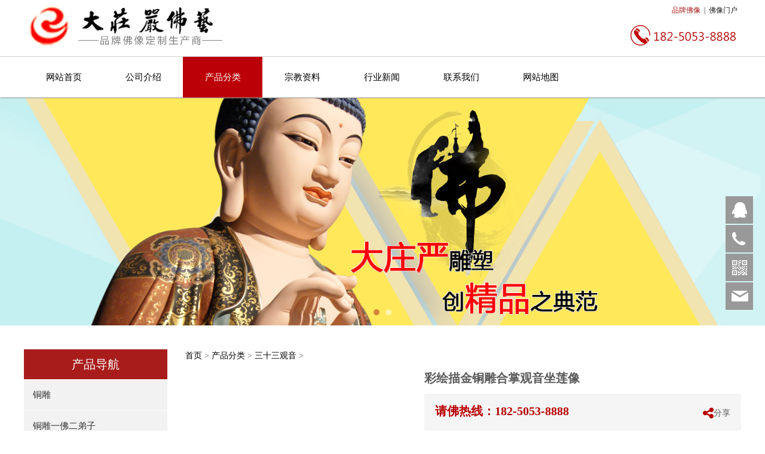

--- FILE ---
content_type: text/html
request_url: http://dazhuangyan.com/html/chanpinfenlei/sanshisanguanyin/2016/0523/34.html
body_size: 48787
content:
<!DOCTYPE HTML>
<html>
<meta http-equiv="content-type" content="text/html;charset=UTF-8" />
<head>
<meta charset="utf-8">
<meta http-equiv="X-UA-Compatible" content="IE=edge">
<meta name="viewport" content="width=device-width, initial-scale=1">
<meta content="yes" name="apple-mobile-web-app-capable">
<meta content="yes" name="apple-touch-fullscreen">
<meta content="initial-scale=1.0, minimum-scale=1.0, maximum-scale=2.0, user-scalable=no, width=device-width" name="viewport" />

<title>铜雕厂_铜佛像_佛像定制_神像佛像雕塑_佛像厂家-大庄严佛像公司</title>
<meta name="description" content="合掌观音是三十三观音之一，其形象是双手合掌坐立于莲花上。" />
<meta name="keywords" content="合掌观音" />

	<link rel="icon" href="/is/home/8/9/haljff/resource/2018/01/27/5a6c2abaaf200.ico" type="image/x-icon" />
	<link rel="stylesheet" href="/is/template/css/fontawesome/css/font-awesome.css">
<link rel="stylesheet" href="/is/template/css/global.css">
<link rel="stylesheet" href="/is/template/css/widget.css">
<link rel="stylesheet" href="/is/template/css/variousComponents.css">
<link rel="stylesheet" href="/is/template/css/images.css">
<link rel="stylesheet" href="/is/template/116/css/theme.css">
<link rel="stylesheet" href="/is/template/116/css/color_3.css">
<script src="/is/template/js/jquery.min.js"></script>
<!--[if !IE]><!-->
<script src="/is/template/js/base.js"></script>
<!--<![endif]-->
<!--[if gte IE 9]>
<script src="/is/template/js/base.js"></script>
<![endif]-->
<!--[if lt IE 9]>
      <link rel="stylesheet" href="/is/template/116/css/fontawesome/css/font-awesome-ie7.min.css">
      <script src="/is/template/js/selectivizr.js"></script>
      <script src="//cdn.bootcss.com/html5shiv/3.7.2/html5shiv.min.js"></script>
      <script src="//cdn.bootcss.com/respond.js/1.4.2/respond.min.js"></script>
      <script src="//cdn.bootcss.com/modernizr/2.8.2/modernizr.min.js"></script>
    <![endif]-->
<link href="/is/public/naples/plugins/lightbox/css/lightbox.min.css" rel="stylesheet">
	<script src="/is/template/js/jquery.SuperSlide.js"></script>
<script src="/is/template/js/commonc4ca.js?1"></script>
<script src="/is/template/116/js/theme.js"></script>
<!-- feib -->
<script type="text/javascript" src="/is/public/naples/plugins/layer/layer.js"></script>

<!-- plugins -->
<script type="text/javascript" src="/is/public/naples/plugins/jQuery.formsValidation.js"></script>
<script type="text/javascript" src="/is/public/naples/plugins/jQuery.nodeCommon.js"></script>
<script type="text/javascript" src="/is/public/naples/plugins/extend.js"></script>
<link rel="stylesheet" href="/is/template/css/animate.min.css">
<script src="/is/template/js/animate.min.js"></script> 
<script type="text/javascript" src="/is/template/js/components.js"></script>
<script type="text/javascript" src="/is/public/naples/js/jquery.menu_style.js"></script>
<script type="text/javascript" src="/is/public/naples/js/jquery.init.js"></script>
<script type="text/javascript">
$(function(){
    dataAnimate();
    (function($,lanno){
        if(lanno === "" || lanno === "default"){
            return '';
        }
        $(".w-languege").each(function(){
            $(this).find("a").each(function(){
                if($(this).data("lanno") === lanno){
                    $(this).addClass("cur");
                }else{
                    if($(this).hasClass("cur")){
                        $(this).removeClass("cur");
                    }
                }
            });
        });
    })(jQuery,"cn");
});
</script>
<style>

.w-header{background:#fff;}
.topLogBox, .topLogBox a{color:#222;}
.w-nav li:hover > a, .w-nav li:hover > .li-parent-div > a, .w-nav li.active > a, .w-nav li.active > .li-parent-div > a, .w-admin-header .w-nav .nav_inner > li:hover > a, .w-admin-header .w-nav .nav_inner > li:hover > .li-parent-div > a, .w-admin-header .w-nav .nav_inner > li.active > a, .w-admin-header .w-nav .nav_inner > li.active > .li-parent-div > a {color: #fff;background: #bc0008;}
.w-nav .submenu li:hover > a, .w-nav .submenu li:hover > .li-parent-div > a, .w-nav .submenu li.active > a, .w-nav .submenu li.active > .li-parent-div > a {
color: #fff;background: #bc0008;}
.w-nav .submenu li a {color: #fff;}
.menuPc, .w-admin-nav{background:#fff; border-top:#d0d0d0 1px solid;}
.menuPc, .w-admin-nav{ box-shadow: #999 1px 1px 1px;}
@media (max-width:960px){
.topLogBoxTel{background:#fff; border-bottom:#ccc 1px solid;}
.w-header{color:#b80000!important;}	
.col-right, .w-admin-header .w-admin-nav {background: #fff;}
.w-nav .submenu li a {color: #111;}
}

</style>


  <script type="text/javascript">
$(function(){
$("div.descon_item p span").removeAttr("style");
  $("div.descon_item p").removeAttr("style");
	});
$(function(){
	$('.num span').eq(0).text('请佛热线：182-5053-8888');
	$('.num span').eq(0).attr('title','请佛热线：182-5053-8888');
	});
    </script>

<style>
@media (min-width:961px){
.product-detail-top1 .product-detail-images {  width: 40%;}
.product-detail-top1 .product-detail-info {
    margin-left: 43%;
}}
.product-detail-info .product-short-sum{line-height:165%;}
.num span,.product-detail-info .product-grayBox .collect_share  i{color:#b80000;}
.product-detail-images .product-detail-image-big{border:#ccc 1px solid!important;}
.product-detail-info .product-grayBox{background: #f5f5f5;padding: 15px 18px;height: 60px;}

.product-detail-info .product-grayBox .collect_share i,.product-detail-info .product-grayBox .collect_share p{float:left; margin:0;}
.product-detail-info .product-grayBox .product-prices .price-sale .num .bigsize{font-size:20px;}


.product-descons table{border:#ccc 1px solid; border-width:0 0 1px 1px ; width:99.5%!important;}
.product-descons td,.product-descons th{border:#ccc 1px solid; border-width:1px 1px 0 0; padding:5px 0 5px 5px;word-wrap:break-word; word-break:break-all; width:auto!important; text-align:left!important;}

.descon_item p，.descon_item p span,.descon_item p strong span,.descon_item p span strong span,.descon_item p span strong,.descon_item p span span{font-family: '微软雅黑',Arial!important;}
.product-detail-info .product-proitem{display:none;}

.img-count-in{border:#dedede 0px solid;}
.descon_item p strong{padding:3px 5px; font-size:110%;}
.product-detail-info .product-short-sum {
    line-height: 195%;
}
.w-prd-list-cell .w-prd-infobox h2 a { color: #333;}
.w-prd-list-cell:hover .w-prd-infobox h2 a { color: #b80000;}
</style>
  
</head>
<body>

<script>var page = {pageId:61345};</script>

<div class="body">

               <div class="w-container w-header w-header-common">
        <div class="row clearfix">
            <div class="mobile-nav-toggle"><i class="fa fa-navicon fa-2x"></i></div>
            <div class="nav_right_mask"></div>
            <div class="row_top">
                <div class="row_top_in clearfix">
                    <div class="column column6">
                        <div class="col-logo"> 
                            <div class="w-logo">
    <h1 style="display:none;"><a href="http://www.dazhuangyan.com/"></a></h1>
    <a  href="http://www.dazhuangyan.com/"  class="w-logo-img"  > <img src="/is/template/images/img/logo.jpg"/> </a>
</div> 
                        </div>
                    </div>
                    <div class="column column6 clearfix">
                        <div class="topLogBox topLogBoxPc">
                            <div class="topLogBox-in">
                                <div class="lscPc clearfix"> 
                                    <div class="w-languege"><a href="http://www.dechenju.com/" data-lanno="cn" title="品牌佛像">品牌佛像</a><span>|</span><a data-lanno="en" href="http://www.dzyart.com/" title="佛像门户">佛像门户</a></div> 
                                     
                                     
                                </div>
                                <div class="searchPc clearfix"> 
                                     
                                </div>
                                <div class="clearfix"> 
                                    <div class="w-custom"> <div class="li-div" data-comunique="b1a3b69c07b274848c62817e0e432e1c">
    <div class="w-simImg"  style="cursor:pointer;text-align:right;">
        <div class="image-w">
                            <a title="" style="cursor:default;" href="javascript:void(0);" >
                    <div class="img" >
                        <img src="/is/template/images/img/18250538888.jpg"  />
                    </div>
                    <div class="caption w-img-caption">
                        <div class="captionbg"></div>
                                            </div>
                </a>
                    </div>

    </div>
</div></div> 
                                </div>
                            </div>
                        </div>
                    </div>
                </div>
            </div>
<div class="menuPc">
        <div class="menuPc_in">
          <div class="w-nav g-active-add">
            <div class="w-nav-in">
				
		
				
				
              <ul class="nav_inner clearfix" id="g-web-ul-menu" style="display:none;">
				  
	
				  
				  
				  
				  
				  
                <li data-menuid="61343"><a href = "http://www.dazhuangyan.com/" data-action = "61343" >网站首页</a><i class="nav_simpline_cur"></i></li>
				  <li data-menuid="61344"><a href = "/html/gongsijieshao/" data-action = "61344" >公司介绍</a><i class="nav_simpline_cur"></i></li>
				  	  <li data-menuid="61345">
                  <div class="li-parent-div li-parentOne-div"><a href = "/html/chanpinfenlei/" data-action = "61345" >产品分类<i class="fa fa-plus"></i></a></div>
                  <i class="nav_simpline_cur"></i>
                  <div class="submenu">
                    <div class="back-div"><i class="fa fa-angle-left"></i><span>返回</span></div>
                    <ul>
                      <li><a href = "/html/chanpinfenlei/tongdiao/" data-cateType = "1" >铜雕</a></li>  <li><a href = "/html/chanpinfenlei/yifuerdizi/" data-cateType = "1" >铜雕一佛二弟子</a></li>  <li><a href = "/html/chanpinfenlei/sanbaofu/" data-cateType = "1" >铜雕三宝佛</a></li>  <li><a href = "/html/chanpinfenlei/wufangfu_qishifu/" data-cateType = "1" >铜雕五方佛/七世佛</a></li>  <li><a href = "/html/chanpinfenlei/xifangsansheng/" data-cateType = "1" >铜雕西方三圣</a></li>  <li><a href = "/html/chanpinfenlei/dongfangsansheng/" data-cateType = "1" >铜雕东方三圣</a></li>  <li><a href = "/html/chanpinfenlei/huayansansheng/" data-cateType = "1" >铜雕华严三圣</a></li>  <li><a href = "/html/chanpinfenlei/milefu/" data-cateType = "1" >铜雕弥勒佛</a></li>  <li><a href = "/html/chanpinfenlei/suoposansheng/" data-cateType = "1" >铜雕娑婆三圣</a></li>  <li><a href = "/html/chanpinfenlei/sidatianwang/" data-cateType = "1" >铜雕四大天王</a></li>  <li><a href = "/html/chanpinfenlei/guanshiyin/" data-cateType = "1" >观世音</a></li>  <li><a href = "/html/chanpinfenlei/guanyinsanshieryingshen/" data-cateType = "1" >观音三十二应身</a></li>  <li><a href = "/html/chanpinfenlei/sanshisanguanyin/" data-cateType = "1" >三十三观音</a></li>  <li><a href = "/html/chanpinfenlei/dicangwang/" data-cateType = "1" >地藏王菩萨</a></li>  <li><a href = "/html/chanpinfenlei/wenshupusapuxianpusa/" data-cateType = "1" >文殊菩萨普贤菩萨</a></li>  <li><a href = "/html/chanpinfenlei/weituo/" data-cateType = "1" >韦驮</a></li>  <li><a href = "/html/chanpinfenlei/sidapusa/" data-cateType = "1" >菩萨</a></li>  <li><a href = "/html/chanpinfenlei/badapusa/" data-cateType = "1" >八大菩萨</a></li>  <li><a href = "/html/chanpinfenlei/shieryaocha/" data-cateType = "1" >十二药叉</a></li>  <li><a href = "/html/chanpinfenlei/zhuntipusa/" data-cateType = "1" >准提菩萨</a></li>  <li><a href = "/html/chanpinfenlei/luohan/" data-cateType = "1" >罗汉</a></li>  <li><a href = "/html/chanpinfenlei/guangong/" data-cateType = "1" >关公</a></li>  <li><a href = "/html/chanpinfenlei/henghaerjiang/" data-cateType = "1" >哼哈二将</a></li>  <li><a href = "/html/chanpinfenlei/shieryuanjuepusa/" data-cateType = "1" >十二圆觉菩萨</a></li>  <li><a href = "/html/chanpinfenlei/ershisizhutian/" data-cateType = "1" >二十诸天</a></li>  <li><a href = "/html/chanpinfenlei/sanguandadi/" data-cateType = "1" >三官大帝</a></li>  <li><a href = "/html/chanpinfenlei/daojiaoshenxiang/" data-cateType = "1" >道教神像</a></li>  <li><a href = "/html/chanpinfenlei/hongjundaoren/" data-cateType = "1" >鸿钧道人</a></li>  <li><a href = "/html/chanpinfenlei/zushidade/" data-cateType = "1" >祖师大德</a></li>  <li><a href = "/html/chanpinfenlei/qianfuwanfu/" data-cateType = "1" >千佛万佛</a></li>  <li><a href = "/html/chanpinfenlei/shidianyanwang/" data-cateType = "1" >十殿阎王</a></li> 

                     
                    </ul>
                  </div>
                </li>
				  
				   <li data-menuid="61377"><a href = "/html/zongjiaoziliao/" data-action = "61377" >宗教资料</a><i class="nav_simpline_cur"></i></li>
				   <li data-menuid="61347"><a href = "/html/xingyexinwen/" data-action = "61347" >行业新闻</a><i class="nav_simpline_cur"></i></li>
				   <li data-menuid="61346"><a href = "/html/lianxiwomen/" data-action = "61346" >联系我们</a><i class="nav_simpline_cur"></i></li>
				  
                <li data-menuid="61349"><a href = "/html/wangzhanditu/" data-action = "61349" >网站地图</a><i class="nav_simpline_cur"></i></li>
               
				  
				
        

				  
			
				
				  
				  
				
				  
				  
				  
				  
                <div class="nav_moveBox"></div>
              </ul>
            </div>
          </div>
     
          <script type="text/javascript">
    (function($){
        if($(".g-active-add").length > 0){
            var joinMenu = ["61345"];
            for(var i in joinMenu){
                $(".g-active-add li").each(function(key){
                    if($(this).data("menuid") == joinMenu[i]){
                        $(this).addClass("active");
                    }
                });
            }
        }
    })(jQuery);
</script> 
        </div>
      </div>
 <div class="col-right clearfix"> 
                <div class="w-nav g-active-add"><div class="w-nav-in">  <ul class="nav_inner clearfix">
          <li data-menuid="61343"><a href = "http://www.dazhuangyan.com/" data-action = "61343" >网站首页</a><i class="nav_simpline_cur"></i></li>
			
		
          <li data-menuid="61344"><a href = "/html/gongsijieshao/" data-action = "61344" >公司介绍</a><i class="nav_simpline_cur"></i></li>
         		
          <li data-menuid="61345">
            <div class="li-parent-div li-parentOne-div"><a href = "/html/chanpinfenlei/" data-action = "61345" >产品分类<i class="fa fa-plus"></i></a></div>
            <i class="nav_simpline_cur"></i>
            <div class="submenu">
              <div class="back-div"><i class="fa fa-angle-left"></i><span>返回</span></div>
              <ul>
                <li><a href = "/html/chanpinfenlei/tongdiao/" data-cateType = "1" >铜雕</a></li>  <li><a href = "/html/chanpinfenlei/yifuerdizi/" data-cateType = "1" >铜雕一佛二弟子</a></li>  <li><a href = "/html/chanpinfenlei/sanbaofu/" data-cateType = "1" >铜雕三宝佛</a></li>  <li><a href = "/html/chanpinfenlei/wufangfu_qishifu/" data-cateType = "1" >铜雕五方佛/七世佛</a></li>  <li><a href = "/html/chanpinfenlei/xifangsansheng/" data-cateType = "1" >铜雕西方三圣</a></li>  <li><a href = "/html/chanpinfenlei/dongfangsansheng/" data-cateType = "1" >铜雕东方三圣</a></li>  <li><a href = "/html/chanpinfenlei/huayansansheng/" data-cateType = "1" >铜雕华严三圣</a></li>  <li><a href = "/html/chanpinfenlei/milefu/" data-cateType = "1" >铜雕弥勒佛</a></li>  <li><a href = "/html/chanpinfenlei/suoposansheng/" data-cateType = "1" >铜雕娑婆三圣</a></li>  <li><a href = "/html/chanpinfenlei/sidatianwang/" data-cateType = "1" >铜雕四大天王</a></li>  <li><a href = "/html/chanpinfenlei/guanshiyin/" data-cateType = "1" >观世音</a></li>  <li><a href = "/html/chanpinfenlei/guanyinsanshieryingshen/" data-cateType = "1" >观音三十二应身</a></li>  <li><a href = "/html/chanpinfenlei/sanshisanguanyin/" data-cateType = "1" >三十三观音</a></li>  <li><a href = "/html/chanpinfenlei/dicangwang/" data-cateType = "1" >地藏王菩萨</a></li>  <li><a href = "/html/chanpinfenlei/wenshupusapuxianpusa/" data-cateType = "1" >文殊菩萨普贤菩萨</a></li>  <li><a href = "/html/chanpinfenlei/weituo/" data-cateType = "1" >韦驮</a></li>  <li><a href = "/html/chanpinfenlei/sidapusa/" data-cateType = "1" >菩萨</a></li>  <li><a href = "/html/chanpinfenlei/badapusa/" data-cateType = "1" >八大菩萨</a></li>  <li><a href = "/html/chanpinfenlei/shieryaocha/" data-cateType = "1" >十二药叉</a></li>  <li><a href = "/html/chanpinfenlei/zhuntipusa/" data-cateType = "1" >准提菩萨</a></li>  <li><a href = "/html/chanpinfenlei/luohan/" data-cateType = "1" >罗汉</a></li>  <li><a href = "/html/chanpinfenlei/guangong/" data-cateType = "1" >关公</a></li>  <li><a href = "/html/chanpinfenlei/henghaerjiang/" data-cateType = "1" >哼哈二将</a></li>  <li><a href = "/html/chanpinfenlei/shieryuanjuepusa/" data-cateType = "1" >十二圆觉菩萨</a></li>  <li><a href = "/html/chanpinfenlei/ershisizhutian/" data-cateType = "1" >二十诸天</a></li>  <li><a href = "/html/chanpinfenlei/sanguandadi/" data-cateType = "1" >三官大帝</a></li>  <li><a href = "/html/chanpinfenlei/daojiaoshenxiang/" data-cateType = "1" >道教神像</a></li>  <li><a href = "/html/chanpinfenlei/hongjundaoren/" data-cateType = "1" >鸿钧道人</a></li>  <li><a href = "/html/chanpinfenlei/zushidade/" data-cateType = "1" >祖师大德</a></li>  <li><a href = "/html/chanpinfenlei/qianfuwanfu/" data-cateType = "1" >千佛万佛</a></li>  <li><a href = "/html/chanpinfenlei/shidianyanwang/" data-cateType = "1" >十殿阎王</a></li> 
                
              </ul>
            </div>
          </li>
			
          <li data-menuid="61377"><a href = "/html/zongjiaoziliao/" data-action = "61377" >宗教资料</a><i class="nav_simpline_cur"></i></li>
				   <li data-menuid="61347"><a href = "/html/xingyexinwen/" data-action = "61347" >行业新闻</a><i class="nav_simpline_cur"></i></li>
				   <li data-menuid="61346"><a href = "/html/lianxiwomen/" data-action = "61346" >联系我们</a><i class="nav_simpline_cur"></i></li>
				  
                <li data-menuid="61349"><a href = "/html/wangzhanditu/" data-action = "61349" >网站地图</a><i class="nav_simpline_cur"></i></li>
          <div class="nav_moveBox"></div>
        </ul></div></div><script type="text/javascript">
    (function($){
        if($(".g-active-add").length > 0){
            var joinMenu = [""];
            for(var i in joinMenu){
                $(".g-active-add li").each(function(key){
                    if($(this).data("menuid") == joinMenu[i]){
                        $(this).addClass("active");
                    }
                });
            }
        }
    })(jQuery);
</script>                <div class="topLogBox topLogBoxTel">
                    <div class="topLogBox-in"> 
                        <div class="w-languege"><a href="http://www.dechenju.com/" data-lanno="cn" title="品牌佛像">品牌佛像</a><span>|</span><a data-lanno="en" href="http://www.dzyart.com/" title="佛像门户">佛像门户</a></div> 
                         
                         
                         
                    </div>
                </div>
            </div>
			   </div>
    </div>
            
       
    <style type="text/css">
    @media (max-width:767px){
        .bannerBox{width:150%; margin-left:-25%;}
    }
</style>
<section class="w-container bannerBox ">
        <div class="banner">
        <ul class="bxslider">
                                                <li>
                        <img src="/is/template/images/img/cpzx.jpg" alt="" title=""
                             style=""  
                             />
                        <a href="javascript:void(0);" target="_self"><span id="7c6db223e21391410bd755dbad1f7045" style="display:none;">none</span></a>
                    </li>
                                    <li>
                        <img src="/is/template/images/img/cpzx.jpg" alt="" title=""
                             style=""  
                             />
                        <a href="javascript:void(0);" target="_self"><span id="4af712dacbf990f61ca0ceb9ff40ce51" style="display:none;">none</span></a>
                    </li>
                                    </ul>
 
			  <script src="/is/template/js/jquery.bxslider.js"></script>
        <link rel="stylesheet" href="/is/template/css/jquery.bxslider.css">
        <script type="text/javascript">
            var scale = '';
            var speed = 500;
            var pause = 300;
            $(function () {
                $('.banner>ul').bxSlider({
                    mode: 'fade', /*滚动方式 fade、vertical、horizontal */
                    auto: true, /*自动滚动*/
                    autoControls: false, /*自动滚动按钮*/
                    infiniteLoop: true, /*循环滚动*/
                    hideControlOnEnd: true, /*无效按钮隐藏*/
                    adaptiveHeight: true, /*图片是否实际缩放比高度显示控制，图片比例不一样高度变化*/
                    minSlides: 1,
                    maxSlides: 2,
                    scale: scale,
                    speed: speed,
                    pause: pause * 1000
                });
            });
        </script> 
    </div>
</section>    <div class="w-container w-main">
        <div class="row"> 
            <div class="wrap-content-in w-system w-productcom">
    <div class="w-system-in">
        <div class="side_bar"><div class="w-com-menu w-com-menu-V"><div class="w-com-menu-in" id="Lroccomp-11d834ac79665fc85e156c8c88a98be8"><div class="systitle"><div class="systitle-in">产品导航</div><i class="fa icon_menuControl"></i></div>
			<ul class="ul-parent">
		
					
				<li class="li-parent" data-cateid="64211"><div class="div-parent"> <a href="/html/chanpinfenlei/tongdiao/">铜雕</a><span class="menu_simpline_cur"></span></div></li>
			
			
		
                                
				
				<li class="li-parent" data-cateid="64211"><div class="div-parent"> <a href="/html/chanpinfenlei/yifuerdizi/">铜雕一佛二弟子</a><span class="menu_simpline_cur"></span></div></li>
			
			
		
                                
				
				<li class="li-parent" data-cateid="64211"><div class="div-parent"> <a href="/html/chanpinfenlei/sanbaofu/">铜雕三宝佛</a><span class="menu_simpline_cur"></span></div></li>
			
			
		
                                
				
				<li class="li-parent" data-cateid="64211"><div class="div-parent"> <a href="/html/chanpinfenlei/wufangfu_qishifu/">铜雕五方佛/七世佛</a><span class="menu_simpline_cur"></span></div></li>
			
			
		
                                
				
				<li class="li-parent" data-cateid="64211"><div class="div-parent"> <a href="/html/chanpinfenlei/xifangsansheng/">铜雕西方三圣</a><span class="menu_simpline_cur"></span></div></li>
			
			
		
                                
				
				<li class="li-parent" data-cateid="64211"><div class="div-parent"> <a href="/html/chanpinfenlei/dongfangsansheng/">铜雕东方三圣</a><span class="menu_simpline_cur"></span></div></li>
			
			
		
                                
				
				<li class="li-parent" data-cateid="64211"><div class="div-parent"> <a href="/html/chanpinfenlei/huayansansheng/">铜雕华严三圣</a><span class="menu_simpline_cur"></span></div></li>
			
			
		
                                
				
				<li class="li-parent" data-cateid="64211"><div class="div-parent"> <a href="/html/chanpinfenlei/milefu/">铜雕弥勒佛</a><span class="menu_simpline_cur"></span></div></li>
			
			
		
                                
				
				<li class="li-parent" data-cateid="64211"><div class="div-parent"> <a href="/html/chanpinfenlei/suoposansheng/">铜雕娑婆三圣</a><span class="menu_simpline_cur"></span></div></li>
			
			
		
                                
				
				<li class="li-parent" data-cateid="64211"><div class="div-parent"> <a href="/html/chanpinfenlei/sidatianwang/">铜雕四大天王</a><span class="menu_simpline_cur"></span></div></li>
			
			
		
                                
				
				<li class="li-parent" data-cateid="64211"><div class="div-parent"> <a href="/html/chanpinfenlei/guanshiyin/">观世音</a><span class="menu_simpline_cur"></span></div></li>
			
			
		
                                
				
				<li class="li-parent" data-cateid="64211"><div class="div-parent"> <a href="/html/chanpinfenlei/guanyinsanshieryingshen/">观音三十二应身</a><span class="menu_simpline_cur"></span></div></li>
			
			
		
                                
				
				<li class="li-parent" data-cateid="64211"><div class="div-parent"> <a href="/html/chanpinfenlei/sanshisanguanyin/">三十三观音</a><span class="menu_simpline_cur"></span></div></li>
			
			
		
                                
				
				<li class="li-parent" data-cateid="64211"><div class="div-parent"> <a href="/html/chanpinfenlei/dicangwang/">地藏王菩萨</a><span class="menu_simpline_cur"></span></div></li>
			
			
		
                                
				
				<li class="li-parent" data-cateid="64211"><div class="div-parent"> <a href="/html/chanpinfenlei/wenshupusapuxianpusa/">文殊菩萨普贤菩萨</a><span class="menu_simpline_cur"></span></div></li>
			
			
		
                                
				
				<li class="li-parent" data-cateid="64211"><div class="div-parent"> <a href="/html/chanpinfenlei/weituo/">韦驮</a><span class="menu_simpline_cur"></span></div></li>
			
			
		
                                
				
				<li class="li-parent" data-cateid="64211"><div class="div-parent"> <a href="/html/chanpinfenlei/sidapusa/">菩萨</a><span class="menu_simpline_cur"></span></div></li>
			
			
		
                                
				
				<li class="li-parent" data-cateid="64211"><div class="div-parent"> <a href="/html/chanpinfenlei/badapusa/">八大菩萨</a><span class="menu_simpline_cur"></span></div></li>
			
			
		
                                
				
				<li class="li-parent" data-cateid="64211"><div class="div-parent"> <a href="/html/chanpinfenlei/shieryaocha/">十二药叉</a><span class="menu_simpline_cur"></span></div></li>
			
			
		
                                
				
				<li class="li-parent" data-cateid="64211"><div class="div-parent"> <a href="/html/chanpinfenlei/zhuntipusa/">准提菩萨</a><span class="menu_simpline_cur"></span></div></li>
			
			
		
                                
				
				<li class="li-parent" data-cateid="64211"><div class="div-parent"> <a href="/html/chanpinfenlei/luohan/">罗汉</a><span class="menu_simpline_cur"></span></div></li>
			
			
		
                                
				
				<li class="li-parent" data-cateid="64211"><div class="div-parent"> <a href="/html/chanpinfenlei/guangong/">关公</a><span class="menu_simpline_cur"></span></div></li>
			
			
		
                                
				
				<li class="li-parent" data-cateid="64211"><div class="div-parent"> <a href="/html/chanpinfenlei/henghaerjiang/">哼哈二将</a><span class="menu_simpline_cur"></span></div></li>
			
			
		
                                
				
				<li class="li-parent" data-cateid="64211"><div class="div-parent"> <a href="/html/chanpinfenlei/shieryuanjuepusa/">十二圆觉菩萨</a><span class="menu_simpline_cur"></span></div></li>
			
			
		
                                
				
				<li class="li-parent" data-cateid="64211"><div class="div-parent"> <a href="/html/chanpinfenlei/ershisizhutian/">二十诸天</a><span class="menu_simpline_cur"></span></div></li>
			
			
		
                                
				
				<li class="li-parent" data-cateid="64211"><div class="div-parent"> <a href="/html/chanpinfenlei/sanguandadi/">三官大帝</a><span class="menu_simpline_cur"></span></div></li>
			
			
		
                                
				
				<li class="li-parent" data-cateid="64211"><div class="div-parent"> <a href="/html/chanpinfenlei/daojiaoshenxiang/">道教神像</a><span class="menu_simpline_cur"></span></div></li>
			
			
		
                                
				
				<li class="li-parent" data-cateid="64211"><div class="div-parent"> <a href="/html/chanpinfenlei/hongjundaoren/">鸿钧道人</a><span class="menu_simpline_cur"></span></div></li>
			
			
		
                                
				
				<li class="li-parent" data-cateid="64211"><div class="div-parent"> <a href="/html/chanpinfenlei/zushidade/">祖师大德</a><span class="menu_simpline_cur"></span></div></li>
			
			
		
                                
				
				<li class="li-parent" data-cateid="64211"><div class="div-parent"> <a href="/html/chanpinfenlei/qianfuwanfu/">千佛万佛</a><span class="menu_simpline_cur"></span></div></li>
			
			
		
                                
				
				<li class="li-parent" data-cateid="64211"><div class="div-parent"> <a href="/html/chanpinfenlei/shidianyanwang/">十殿阎王</a><span class="menu_simpline_cur"></span></div></li>
			
			
		
                                
				
			</ul>
			</div></div></div><script type="text/javascript">
    (function($){
        if($("#Lroccomp-11d834ac79665fc85e156c8c88a98be8").length > 0){
            var joinCate = ["64210"];
            for(var i in joinCate){
                $("#Lroccomp-11d834ac79665fc85e156c8c88a98be8 li").each(function(key){
                    if($(this).data("cateid") == joinCate[i]){
                        $(this).addClass("cur");
                    }
                });
            }
        }
    })(jQuery);
</script>
        <div class="side_left"><div class="product-detail-wrap">
    <div class="w-com-content">
        <div class="w-breadcrumbs"><a href='http://www.dazhuangyan.com//'>首页</a> > <a href='/html/chanpinfenlei/'>产品分类</a> > <a href='/html/chanpinfenlei/sanshisanguanyin/'>三十三观音</a> > </div>
        <div class="product-detail-top1">
            <div class="product-detail-images">
                <div class="product-detail-images-in">
                    <!-- 放大镜效果的style样式 -->
<style type="text/css">
    .class-zoom{
        border:1px solid #DEDEDE;
        background-color:#FFFFFF;
        display:none;
        opacity: .75; /* Standard: FF gt 1.5, Opera, Safari */
        filter: alpha(opacity=75); /* IE lt 8 */
        -ms-filter: "alpha(opacity=75)"; /* IE 8 */
        -khtml-opacity: .75; /* Safari 1.x */
        -moz-opacity: .75; /* FF lt 1.5, Netscape */
    }
    .class-zoom-img{
        border:1px solid #DEDEDE;
    }
</style>

   
                </div>
            </div>
            <div class="rotatePicbox-tel">
    
    <script src="/is/template/js/c_wap.js"></script> 
    <script src="/is/template/js/c_wap2.js"></script> 
    <script src="/is/template/js/slide.js"></script> 
    <script>
        setTimeout(function () {
            imgSlideInit('#imgSlide2', 1000)
        }, 600);
    </script> 
            </div>
            <div class="product-detail-info">
                <div class="product-detail-info-in">
                    <div class="prd_detInfo_con">
                        <div class="product-title">
                            <h2>
                               彩绘描金铜雕合掌观音坐莲像                       </h2>
                        </div>
                   
                                                    <div class="product-grayBox clearfix">
                                                                    <div class="product-prices">
    <div class="price-sale"><span class="num"><span class="bigsize"></span></span></div>
</div>
<script type="text/javascript">
    var price_negotiable = true;
    function getOptionsSort() {
        return false;
    }
</script>
                                                                <div class="collect_share clearfix">
                                                                            <div class="share">
                                            <div class="bdsharebuttonbox">
                                                <i class="fa fa-share-alt"></i>
                                                <p>分享</p>
                                                <a href="#" class="bds_more" style="background:none;" data-cmd="more"></a>
                                            </div>
                                            <script>
                                                window._bd_share_config = {"common": {"bdSnsKey": {}, "bdText": "", "bdMini": "2", "bdMiniList": false, "bdPic": "", "bdStyle": "0", "bdSize": "16"}, "share": {}};
                                               	with(document)0[(getElementsByTagName('head')[0]||body).appendChild(createElement('script')).src='http://bdimg.share.baidu.com/static/api/js/share.js?cdnversion='+~(-new Date()/36e5)];
                                            </script>
																				
																				
																			
																				
																				
																				
                                        </div>
                                                                                                        </div>
                            </div>
                                            </div>
                    <div class="prd_detInfo_con">
                        <div class="product-properies-groups">
                                                                                                            </div>
                                            </div>
                                    </div>
                <div class="clear"></div>
            </div>
        </div>
        <div class="product-maincon">
            <div class="product-maincon-in">
                <style>
    .info_tab .cur_tab a{
        cursor:auto;
    }
</style>
<div class="info_tab">
    <div class="info_tab_in">
                    <ul class="clearfix">
                                                            <li class="cur_tab" data-tab="321142"><a href="javascript:void(0)">产品详细</a></li>
                                                </ul>
            </div>
</div>
<div class="product-descons">
                                        <div class="descon_item" id="Tabitem321142"> <div style="text-align: center;">
	<img alt="铜雕合掌观音彩绘坐莲像" src="/uploads/userup/160522/160523/2-1605231F53GZ.jpg" style="width: 400px; height: 400px;" title="铜雕刻合掌观音彩绘坐莲像" /><br />
	彩绘描金铜雕合掌观音坐莲像<br />
	<a href="http://www.fjfoxiang.com/2010-02-23-14-54-40/details/841/19/%E7%8E%89%E9%9B%95%E4%BD%9B%E5%83%8F/%E4%BD%9B%E5%83%8F_%E5%A4%A7%E5%BA%84%E4%B8%A5%E4%BC%A0%E7%BB%9F%E5%B7%A5%E8%89%BA%E4%BD%9B%E5%83%8F/%E5%90%88%E6%8E%8C%E8%A7%82%E9%9F%B3-%E6%B1%89%E7%99%BD%E7%8E%89.html"><img alt="铜雕合掌观音彩绘像正面近照" src="/uploads/userup/160522/160523/2-1605231F603332.jpg" style="width: 400px; height: 514px;" title="铜雕合掌观音彩绘像正面近照" /></a><br />
	铜雕合掌观音彩绘像正面近照<br />
	<img alt="铜雕合掌观音彩绘像侧面近照" src="/uploads/userup/160522/160523/2-1605231F625336.jpg" style="width: 400px; height: 514px;" title="铜雕合掌观音彩绘像侧面近照" /><br />
	铜雕合掌观音彩绘像侧面近照<br />
	<img alt="铜雕合掌观音彩绘像正面照" src="/uploads/userup/160522/160523/2-1605231F646410.jpg" style="width: 400px; height: 514px;" title="铜雕合掌观音彩绘像正面照" /><br />
	铜雕合掌观音彩绘像正面照<br />
	&nbsp;品名：合掌观音，身份：菩萨，材质：黄铜，高度：坐相320CM，重量：350公斤，表面工艺：彩绘描金，大庄严<a href="http://www.dazhuangyan.com/"><u>佛像</u></a>工艺有限公司&nbsp; 产品编号：【1208】。<br />
	<strong>合掌</strong><strong>观音</strong><strong>，</strong>又称合十观音，是<a href="http://www.dazhuangyan.com/html/chanpinfenlei/sanshisanguanyin/"><u>三十三观音</u></a>之一，以其虚（空）心合掌之原由，所以称为<strong>合掌观音</strong>，其原本形象是双手合掌立于莲花上，但是也有双手合掌坐于莲台之造像。传说在湖州有个做木工的人，大家都叫他张木匠，还有个是种果树的老人，大家都叫他陈老汉，他们两个是邻居，他们两家的房子建的太靠近了，经常因为自家房子的面积而激烈地争吵，变成一对仇人一样，生活中也不相往来。<a href="http://www.dazhuangyan.com/html/chanpinfenlei/guanshiyin/">观音菩萨</a>知道这件事后，变成一位特别富有的生意人来教化这两个人，<a href="http://www.dazhuangyan.com/html/chanpinfenlei/guanshiyin/">观音</a>先是去买了陈老汉过剩的木材，又把木材便宜的卖给张木匠，再用钱请张木匠帮忙介绍他的亲戚朋友过来购买陈老汉的水果，两家就慢慢的和好了，之前的矛盾也不存在了，变得很亲近，像一家人一样。这时候<a href="http://www.dazhuangyan.com/html/chanpinfenlei/guanshiyin/">观音菩萨</a>就示现成合掌的形象，教化大家应该要同心协力，和平共处，睦邻友好。</div>
</div>
                        </div><div class="news-others">
    <div class="pre-next" >
        <div class="news-prev">
         <a href='/html/chanpinfenlei/sanshisanguanyin/2016/0517/27.html'>上一篇：<span>彩绘贴金众宝观音塑像【1209】</span></a> 


                    </div>
        <div class="news-next">
           <a href='/html/chanpinfenlei/sanshisanguanyin/2016/0702/95.html'>下一篇：<span>生漆脱胎三十三观音之叶衣观音塑像【1207】</span></a> 
                    </div>
    </div>
    </div>            </div>
        </div>

        <div class="prddetail_foot_fixed" >
            <div class="prddetail_foot clearfix" style="width:100%;">
                                                    <div class="share">
                        <div class="bdsharebuttonbox" style="width:45px;height:50px;margin:0;padding: 0;">
                            <a href="#" class=" fa fa-share-alt" data-cmd="more" style="background-image:none;width:45px;height:50px;margin:0;padding: 0;"></a>
                        </div>
                        <script>
                            window._bd_share_config = {"common": {"bdSnsKey": {}, "bdText": "", "bdMini": "2", "bdMiniList": false, "bdPic": "", "bdStyle": "0", "bdSize": "16"}, "share": {}};
                            	with(document)0[(getElementsByTagName('head')[0]||body).appendChild(createElement('script')).src='http://bdimg.share.baidu.com/static/api/js/share.js?cdnversion='+~(-new Date()/36e5)];
                        </script>
                    </div>
                                            </div>
        </div>
    </div>
</div>
<input type="hidden" name="product-id" value="131607" />
</div>
    </div>
</div> 
        </div>
    </div>
      <div class="w-container w-footer"> 
        <div class="w-footer-section pdTop-default pdBottom-default" style="background:#222222;"><div class="w-footer-in" style="max-width:;"><div class="foot-mask" ></div><div class="w-foot-content  pdTop-small pdBottom-small" data-id="691482" data-type="31"><div class="li-div" data-comunique="06831e1aa4dc90452dffaeeb3c90de1b">
    <div class="w-space space-b noChoose"  style="height:40px;">
        <div class="stretch-b"></div>
    </div>
</div><div class="li-div" data-comunique="1b906ad6648f7a95ef129e3b844602d9">
    <div class="tel-hidden w-text"  style="">
        <table cellspacing="0" cellpadding="0" border="0"><tbody><tr class="firstRow"><td width="243" valign="top" style="word-break: break-all;"><img src="/is/template/images/img/vx.jpg"/>
 &nbsp; &nbsp; &nbsp; &nbsp; &nbsp; &nbsp;</td><td style="word-break: break-all;" width="602" valign="top"><img src="/is/template/images/img/us.jpg"/>
 &nbsp; &nbsp; &nbsp; &nbsp; &nbsp; &nbsp; &nbsp; &nbsp;<div style="margin-left:151px; clear:both; color:#b6b6b6;"><strong>莆田市大庄严佛像工艺有限公司</strong><br/>
 &nbsp; &nbsp; &nbsp; &nbsp; &nbsp; &nbsp; &nbsp; &nbsp; &nbsp; &nbsp;<div style="float:left; margin-top: 18px;"><img src="/is/template/images/img/ioc.jpg"/>&nbsp; &nbsp; &nbsp;</div><div style="float:left; line-height:30px; ">福建省莆田市秀屿区东峤镇前沁村国家级木材加工区东方大道<br/>182-5053-8888<br/>88314111@qq.com</div></div></td><td width="349" valign="top"><a href="tencent://message/?uin=88314111&Site=dazhuangyan.com&Menu=yes" target="_blank"><img src="/is/template/images/img/fw.jpg"/></a>
 &nbsp; &nbsp; &nbsp; &nbsp; &nbsp; &nbsp;</td></tr></tbody></table>    </div>
</div><div class="li-div" data-comunique="e9dcfe7f8f43dd5150c80e8a7980d4f3">
    <div class="tel-hidden w-text"  style="">
        <div class="bottom-nav">
			
		<a href=''>网站首页</a>
      	
      <a href='/html/chanpinfenlei/' >产品分类</a>
      	
      <a href='/html/gongsijieshao/' >公司介绍</a>
      	
      <a href='/html/zongjiaoziliao/' >宗教资料</a>
      	
      <a href='/html/xingyexinwen/' >行业新闻</a>
      	
      <a href='/html/lianxiwomen/' >联系我们</a>
      	
      <a href='/html/wangzhanditu/' >网站地图</a>
      	
    	
			
			
			
		</div><style>.bottom-nav{height:55px; text-align:center; line-height:55px; width:100%; overflow:hidden; border:#373737 1px solid; border-width:1px 0;}
.bottom-nav a{color:#6a6a6a; padding:0 30px;}</style>    </div>
</div><div class="li-div" data-comunique="e42135cd69d4016bc0c9b1562bff1741">
    <div class="w-text"  style="">
        <p style="text-align: center;">
    <br/>Copyright ©&nbsp; 莆田市大庄严佛像工艺有限公司版权所有&nbsp;&nbsp; www.dazhuangyan.com&nbsp;&nbsp; 备案号：<a href="https://beian.miit.gov.cn/">闽ICP备10206874号</a>
</p>    </div>
</div></div></div></div><div class="w-service-fixed">
    <div class="service-item bg_s_default color_s_default aHoverbg_deepen aHovercolor_deepen service-item-top">
        <i class="fa fa-caret-up"></i>
        <div class="top" onclick="$('body,html').animate({scrollTop: 0}, 'normal');">TOP</div>
    </div>
            <div class="service-item bg_s_default aHoverbg_deepen service-item-qq" data-model="1">
            <i class="icon_service icon_service_qq"></i>
            <div class="service-popc bg_main">
                <div class="service-popc-in">
                                            <div class="item">
                            <a href="tencent://message/?uin=88314111&Site=www.dazhuangyan.com&Menu=yes"><i class="ic_s  ic_s_qq"></i>QQ客服</a>
                        </div>
                                    </div>
            </div>
        </div>
                <div class="service-item bg_s_default aHoverbg_deepen service-item-tel" data-model="2">
            <i class="icon_service icon_service_tel"></i>
            <div class="service-popc bg_main">
                <div class="service-popc-in">
                                            <div class="item">
                            <i class="ic_s  ic_s_tel"></i>182-5053-8888                       </div>
                                    </div>
            </div>
        </div>
                        <div class="service-item bg_s_default aHoverbg_deepen service-item-qrCode" data-model="6">
            <i class="icon_service icon_service_qrCode"></i>
            <div class="service-popc bg_main">
                <div class="service-popc-in">
                    <div class="item">
                        <div class="qrCodeImg"><img src="/is/template/images/img/wx.jpg" alt="qrCode"/></div>
                    </div>
                </div>
            </div>
        </div>
                <div class="service-item bg_s_default aHoverbg_deepen service-item-email" data-model="7">
            <i class="icon_service icon_service_email"></i>
            <div class="service-popc bg_main">
                <div class="service-popc-in">
                                            <div class="item">
                            <a href="mailto:88314111@qq.com"><i class="ic_s  ic_s_email"></i>88314111@qq.com</a>
                        </div>
                    
                </div>
            </div>
        </div>
                <script type="text/javascript">
        $(function () {
            $(window).scroll(function () {
                if ($(this).scrollTop() > 20) {
                    $('.w-service-fixed .service-item-top').show();
                } else {
                    $('.w-service-fixed .service-item-top').hide();
                }
            });
        });
    </script>       
</div>
 
    </div>
	
</div>

<div class="topTel" onclick="$('body,html').animate({scrollTop: 0}, 500);"><i class="fa fa-arrow-up"></i></div>
<script type="text/javascript" src="/is/public/naples/js/jquery.global.js"></script>
<script type="text/javascript" src="/is/public/naples/js/jquery.form.js"></script>
<script type="text/javascript" src="/is/public/naples/plugins/lightbox/js/lightbox.min.js"></script>
<script type="text/javascript" src="/is/public/naples/js/jquery.custom.js"></script>
<script>
var _hmt = _hmt || [];
(function() {
  var hm = document.createElement("script");
  hm.src = "https://hm.baidu.com/hm.js?28dc472c82a4165018ede229f1d1f4ae";
  var s = document.getElementsByTagName("script")[0]; 
  s.parentNode.insertBefore(hm, s);
})();
</script>
<SCRIPT language=JavaScript type=text/JavaScript>
   document.body.onselectstart=document.body.oncontextmenu=function(){ return false;} 
</SCRIPT>  
  <script type="text/javascript">$(function(){$('.w-languege a').eq(0).text('品牌佛像');$('.w-languege a').eq(0).attr('title','品牌佛像');});</script>
<div class="position"><div class="innerWrapper"><a href="mqqwpa://im/chat?chat_type=wpa&uin=88314111&version=1&src_type=web&web_src=dazhuangyan.com" target="_blank"><img src="/is/template/images/img/5a6ec0a80abbf.jpg" /></a><a href="http://dazhuangyan.com/html/chanpinfenlei/" target="_blank"><img src="/is/template/images/img/5a6ec0a730185.jpg" /></a><a href="tel://18250538888"><img src="/is/template/images/img/5a6ec0a907fa4.jpg" /></a> </div>
</div>
<script type="text/javascript">
	$(function(){if (isPC()) {$('div.position').addClass('a1');$('div.w-footer-in').addClass('footer-a1');} else {$('div.position').addClass('a2');$('div.w-footer-in').addClass('footer-a2');}});
	function isPC() {var userAgentInfo = navigator.userAgent;console.log(navigator);var Agents = ["Android", "iPhone","SymbianOS", "Windows Phone","iPad", "iPod"];var flag = true;for (var v = 0; v < Agents.length; v++) {if (userAgentInfo.indexOf(Agents[v]) > 0) {flag = false;break;}}return flag;}
</script>
<style>
.footer-a1{padding-bottom:0;}.footer-a2{padding-bottom:50px;}.a1{display:none;}.a2{display:inherit;}
.position {width: 100%;height:auto;padding-bottom:0px;position: fixed; bottom: 0px;z-index: 1001; background:#333;}
.innerWrapper {display: block; margin: 0 auto;width:100%; position: relative;padding:0px 0 0;}
.innerWrapper a {display: block;float:left;margin:0;padding:0;overflow:hidden;width:33.3333%;}
.position .innerWrapper a img{display:block;  width:100%;}
.pc-show{display:inherit;}
.phone-show{display:none;}
@media (max-width:960px){
.pc-show{display:none;}
.phone-show{display:inherit;}
.topLogBox{margin-bottom:45px;}
}
</style></body>
</html>

--- FILE ---
content_type: text/css
request_url: http://dazhuangyan.com/is/template/css/widget.css
body_size: 101376
content:
html, body{ min-width:auto; height:100%; }
body{/*position:relative;*/ line-height:1.5;  font-family:"微软雅黑",microsoft yahei; background:#fff;}
.body{ font-size:12px; overflow:hidden; }
pre{white-space:normal; font-family:"微软雅黑",microsoft yahei;}
.product-descons ul,.product-descons ol,.newsContent ul,.newsContent ol,.w-text ul,.w-text ol{ padding-left:2em;}
.light{ color:#ff0000;}
.col-li-div{ /*position:relative;*/}
.col-table{ margin:0 -15px;}
.col-table .col-table{ margin:0 -10px;}
.div-table {table-layout: fixed;}
.product-descons img,.w-text img,.newsContent img{ max-width:100%;}
input[type='number']{appearance:textfield; -moz-appearance:textfield; -webkit-appearance:textfield;}/*消除input[type='number']右边箭头*/
input::-webkit-inner-spin-button {-webkit-appearance: none; }/*消除input[type='number']右边箭头*/
input::-webkit-outer-spin-button { -webkit-appearance: none;}/*消除input[type='number']右边箭头*/
#bdshare_weixin_qrcode_dialog{box-sizing:content-box; -moz-box-sizing:content-box; -webkit-box-sizing:content-box;}
.font18{ font-size:18px;}
.font20{ font-size:20px;}
.font22{ font-size:22px;}
.font24{ font-size:24px;}
.font26{ font-size:26px;}
.font30{ font-size:30px;}
.font32{ font-size:32px;}
.font36{ font-size:36px;}
.font48{ font-size:48px;}


.crumbsNew{max-width:1200px; margin:0 auto 1em; padding:0.5em 0;}
.w-section .row{position:relative; margin:0 auto;}
.w-section .row .row-mask{position:absolute; left:0; right:0; top:0; bottom:0; z-index:3;}
.w-section .row .wrap-content-in{position:relative; z-index:3;}/*z-index设置是为了下面内容可浮在banner上*/

.highlightone1-dt{border: 3px solid #FB6704;animation: 1.2s ease 0s normal none infinite running blinkCur; margin:0 -3px -3px; }
@keyframes blinkCur {
50% {
    animation-timing-function: ease-out;
    border: 3px solid #FB6704;
	box-shadow:0 0 20px rgba(251,220,4,0.5);
}
100% {
    animation-timing-function: ease-out;
    border: 3px solid hsla(0, 0%, 0%, 0);
	box-shadow:none;
}
}
@keyframes blinkCur {
50% {
    animation-timing-function: ease-out;
    border: 3px solid #FB6704;
	box-shadow:0 0 20px rgba(251,220,4,0.5);
}
100% {
    animation-timing-function: ease-out;
    border: 3px solid hsla(0, 0%, 0%, 0);
	box-shadow:none;
}
}

.topTel{ display:none;}
/*------------------导航栏 start -----------------------*/
.mobile-nav-toggle,.nav_right_mask{ display:none;}
.w-header,.w-admin-header{position:relative; z-index:100;}
.w-logo-img{ font-size:0;}
.w-logo-img img{ max-height:150px; max-width:100%; /*vertical-align:bottom;*/}
.w-logo h1, .w-logo a{ text-decoration:none !important;}
.w-logo a{ display:block;}
.w-logo h1{font-weight:normal; margin:0;}
.w-nav ul{ display:inline-block; *display:inline; *zoom:1; list-style:none; padding-left:0; }
.w-nav .g-prev-next-ul{padding-left:0 !important; padding-right:0 !important;}
/*.w-nav .nav_inner,.w-nav .nav_inner> li{*vertical-align:top;}*/
.w-nav .nav_inner> li{ font-size:14px;}
.w-nav .nav_inner > li > a, .w-nav .nav_inner > li > .li-parent-div > a{ white-space:nowrap;}
.w-nav li{ float:left; position:relative;}
.w-nav li a{ display:inline-block; *display:block; padding:5px 15px; line-height:19px; text-align:center; }
.w-nav li a:hover,.w-nav li a:focus{ text-decoration:none;}
.w-nav .li-parent-div{ position:relative; *position:static; cursor:pointer;}
.w-nav .li-parent-div .fa{ position:absolute; right:3px; top:50%; margin-top:-0.5em;}
.w-nav .li-parentOne-div span{ display:none;}
.w-nav .submenu{ position:absolute; z-index:1;  display:none; font-size:12px;box-shadow:0 0 2px rgba(0,0,0,0.1); -moz-box-shadow:0 0 2px rgba(0,0,0,0.1); -webkit-box-shadow:0 0 2px rgba(0,0,0,0.1); }
.w-nav .submenu ul{ display:block;}
.w-nav > .w-nav-in > .nav_inner > li:hover > .submenu,.w-nav .submenu li:hover > .submenu{/*display:block;*/}
.w-nav .submenu li{ width:150px; float:none;}
.w-nav .submenu li .submenu{ left:150px; top:0;}
.w-nav .submenu li a{ display:block;/*text-align:left;*/ padding:8px 20px 8px 10px;}
.nav_simpline_cur{ display:none;}
.nav_moveBox{ display:none;}
.mobile-nav-toggle{/*position:fixed;*/ position:absolute; top:0.42rem; left:0.35rem; z-index:3;cursor:pointer;}
.mobile-nav-toggle .fa{ font-size:0.75rem;}
.w-nav .icon-sub{ position:absolute; right:5px; top:0; bottom:0; width:14px;  background:url(../images/nav_menu_sub.png) no-repeat center;}
.back-div{ display:none;}
.w-shopCart .num{ padding:0 3px; color:#fff; background:#f00; font-size:90%; display:inline-block; *display:inline; *zoom:1; margin-top:-15px; margin-left:-5px; border-radius:30px; -moz-border-radius:30px; -webkit-border-radius:30px; vertical-align:middle; line-height:1.8;  }
.w-custom{ position:relative; z-index:9; padding-top:10px; padding-bottom:10px;}
.w-custom .w-text{ line-height:1.5;}
/*------------------导航栏 end -----------------------*/

/*banner*/
.bannerBox{position:relative; z-index:3;}
.banner{ height:0;overflow:hidden;}
.banner a{ display:block;}
.banner img{ max-width:100%;}
.banner{text-align:center;position:relative;}
.bx-viewport{border:0;}
.bx-wrapper .bx-pager.bx-default-pager a{opacity:0.7; *filter:alpha(opacity=70); filter:progid:DXImageTransform.Microsoft.Alpha(Opacity=70);}
.bx-wrapper .bx-pager.bx-default-pager a:hover, .bx-wrapper .bx-pager.bx-default-pager a.active{opacity:1; *filter:alpha(opacity=100); filter:progid:DXImageTransform.Microsoft.Alpha(Opacity=100);}
.banner_edit{ position:absolute; width:1200px; top:10px; left:50%; margin-left:-600px; z-index:2; background:url(../images/bannerEditbg.png) repeat; }
.banner_edit .banner_text{}
/*main*/
.wrap-content-in{padding:20px 0;}
.w-system{padding:40px 0;}
.div-table .td-w{ vertical-align:top;}
.div-table .td-w .div-padding{padding:0 15px;}
.div-table .div-table .td-w .div-padding{padding:0 10px;}
.pdTop-default{ padding-top:0 !important;}
.pdTop-small{ padding-top:10px !important;}
.pdTop-medium{ padding-top:20px !important;}
.pdTop-big{ padding-top:30px !important;}
.pdTop-large{ padding-top:40px !important;}
.pdBottom-default{ padding-bottom:0 !important;}
.pdBottom-small{ padding-bottom:10px !important;}
.pdBottom-medium{ padding-bottom:20px !important;}
.pdBottom-big{ padding-bottom:30px !important;}
.pdBottom-large{ padding-bottom:40px !important;}
/*---------------------------引导页-----------------------*/
.guide-page{ min-height:100%; background-repeat:no-repeat; background-position:center;}
/*----------------------------------------------------组件---------------------------------------------- Start*/
/*w-title*/
/*.w-title,.w-foot-main .w-title {font-size:120%;}*/
.title-h-in{ min-height:25px;}
.w-text{min-height:25px; line-height:2; /*word-break:break-all; word-wrap:break-word;*/}
.w-text ul,.w-text ul li{ list-style:inside disc;}
.w-text ol,.w-text ol li{ list-style:inside decimal;}
/*empty*/
.w-flash-empty{ height:150px; background:url(../images/flash-empty.png) no-repeat center;border:1px solid #ced0d2; border-radius:5px; -moz-border-radius:5px; -webkit-border-radius:5px;padding:10px 0;text-align:center; cursor:pointer;}
.image-empty{width:100%; border:1px solid #ced0d2; border-radius:5px; -moz-border-radius:5px; -webkit-border-radius:5px;padding:10px 0;text-align:center;}
/*w-single image*/
.w-simImg .img{ font-size:0;}
.w-simImg img{max-width:100%; box-sizing:border-box; -moz-box-sizing:border-box; -webkit-box-sizing:border-box;}
.w-simImg a{display:block; text-decoration:none;}
.w-img-border-Hairline img{ padding:1px;}
.w-img-border-Thin img{ padding:3px;}
.w-img-border-Medium img{ padding:5px;}
.w-img-border-Thick img{ padding:10px;}
.w-img-border-gray img{ border:1px solid #ddd;}
.w-img-border-black img{ border:1px solid #000;}
.w-simImg .w-img-caption{ padding-top:5px;}
.w-img-lightbox{position:fixed; top:150px; left:500px; z-index:9;}
.w-img-lightbox-in{ padding:10px; background:#fff;}
.w-pop-close{ position:absolute; right:-10px; top:-10px; width:25px; height:25px; cursor:pointer;}
.w-icon-close{width:25px; height:25px; display:inline-block; *zoom:1; background:url(../images/w-icon-close.png) no-repeat center;}
.w-mask{ position:fixed; left:0; right:0; top:0; bottom:0; background:#000;opacity:0.5; *filter:alpha(opacity=50); filter:progid:DXImageTransform.Microsoft.Alpha(Opacity=50);}
/*w-mul-images*/
.multi-imgs ul,.multi-imgs li{ list-style:none; margin:0; padding:0;}
.multi-imgs ul{ overflow:hidden;}
.multi-imgs li{float:left; text-align:center;}
.multi-imgs li .gallery-img{/*padding:5px;*/}
.multi-imgs li .gallery-img a,.multi-imgs li .gallery-img div{ overflow:hidden;}

/*w-delimiters*/
.w-delimiters{}
.w-delimiters-hor,.w-delimiters-ver{margin:auto; text-align:center;}
.w-delimiters-hor .delimiters{ height:1px; border:0; background:#bbb; margin:0;}
.w-delimiters-ver .delimiters{ width:1px; border:0; background:#bbb;margin:0;}
/*w-button*/
.banner-btn .btn-default-w{ font-size:115%;}
.btn-default-w{ border:none;display:inline-block; *zoom:1; *display:inline; padding:12px; cursor:pointer; line-height:1.2; font-size:100%; text-decoration:none;}
.btn-black-w{border:none;display:inline-block; *zoom:1; *display:inline; padding:12px; cursor:pointer; line-height:1.2; background:#000; color:#fff;}
.btn-global-w{border:none;display:inline-block; *zoom:1; *display:inline; padding:12px; cursor:pointer; line-height:1.2; background:#484848; color:#fff;}
.btn-black-w:hover,.btn-black-w:focus, .btn-default-w:hover,.btn-default-w:focus, .btn-global-w:hover,.btn-global-w:focus{color:#fff;text-decoration:none;}
.btn-large-w{}
.btn-small-w{ font-size:90%; padding:7px 15px;}
/*w-searchbox*/
.search-w{display:inline-block; *display:inline; *zoom:1;}

.search-defaut-w{ position:relative;max-width:400px; width:100%; }
.w-system .search-defaut-w{ max-width:100%;}
.search-defaut-w .input-search-w{ border:1px solid #ddd;  background:#fff; padding:0 45px 0 10px; box-sizing:border-box; -moz-box-sizing:border-box; -webkit-box-sizing:border-box; width:100%;*width:80%; color:#666; line-height:3; height:3em; overflow:hidden; }
.search-defaut-w .search-btn-w{ position:absolute; right:0; top:0; bottom:0; z-index:1;  width:40px; background:url(../images/input-search.png) no-repeat center; padding:0; background-color:#fff;border:0;  box-shadow:none; -moz-box-shadow:none; -webkit-box-shadow:none; border-radius:0; -moz-border-radius:0; -webkit-border-radius:0;}
.search-defaut-w .search-btn-w span{display:none;}

.search-defaut2-w{}
.search-defaut2-w .input-search-w{border:1px solid #ddd;  background:#fff; padding:5px 10px; width:200px;}
.search-defaut2-w .search-btn-w{ margin-left:10px; padding:5px 15px;}

.search-defaut3-w{ position:relative;width:250px; }
.search-defaut3-w .input-search-w{ border:1px solid #ddd;  background:#fff; padding:5px 10px 5px 35px; }
.search-defaut3-w .search-btn-w{ position:absolute; left:0; top:0; bottom:0; width:30px; background:url(../images/input-search.png) no-repeat center; }
.search-defaut3-w .search-btn-w span{display:none;}

/*w-gallery*/
.gallery-border{ border-color:#666; border-style:solid;}
.gallery-img{ position:relative; overflow:hidden; z-index:1;}
.gallery-img a{display:block; text-decoration:none;}
.gallery-img img{ max-width:none; border-color:#666;border-style:solid;}
.gallery-mar{ position:relative;}
.gallery-aspectRatio{position: relative; overflow: hidden; width: 100%;}
.gallery-img-in{ display:block;}
.multi-imgs li .gallery-img img{ position: absolute;}
/*.gallery-img .gallery-caption{position:absolute; bottom:0; left:0; right:0; display:none;}
.gallery-img:hover .gallery-caption{ display:block;}
.gallery-img .gallery-caption .gallery-captionbg{position:absolute;top:0; bottom:0; left:0; right:0; background:#000; opacity:0.6; *filter:alpha(opacity=60); filter:progid:DXImageTransform.Microsoft.Alpha(Opacity=60); z-index:0;}
.gallery-img .gallery-caption .gallery-caption-text{ text-align:center; color:#fff; padding:10px; z-index:10; position:relative;word-break: break-all; word-wrap: break-word;} 
.gallery-img .gallery-caption-full{height:100%; font-size:24px;}
.gallery-img .gallery-caption-full .gallery-caption-text{ display:table; height:100%; width:100%;}
.gallery-img .gallery-caption-full .gallery-caption-text .gallery-caption-text-in{ display: table-cell; vertical-align: middle;}

.caption-fadeInBottom .gallery-caption{ display:block; bottom:-100%;}
.caption-fadeInBottom:hover .gallery-caption{ bottom:0; transition: all 0.5s;-moz-transition: all 0.5s;-webkit-transition: all 0.5s; -o-transition: all 0.5s; }*/
/*social media*/
.social-item{display:inline-block; *zoom:1; margin-right:5px; margin-bottom:5px; text-decoration:none;}
.social-item i{ vertical-align:middle;}

/*social-content*/
.icon-social{background:url(../images/icon-social-w.png) no-repeat; display:inline-block; *zoom:1;}
.icon-social-facebook{ background-position:0 0; width:25px; height:25px;}
.icon-social-twitter{ background-position:-25px 0; width:25px; height:25px;}
.icon-social-linkedin{ background-position:-50px 0; width:25px; height:25px;}
.icon-social-mail{ background-position:-75px 0; width:25px; height:25px;}
.icon-social-instagram{ background-position:-100px 0; width:25px; height:25px;}
.icon-social-flickr{ background-position:-125px 0; width:25px; height:25px;}
.icon-social-pinterest{ background-position:-150px 0; width:25px; height:25px;}
.icon-social-google{ background-position:-175px 0; width:25px; height:25px;}
.icon-social-rss{ background-position:0 -25px; width:25px; height:25px;}
.icon-social-yahoo{ background-position:-25px -25px; width:25px; height:25px;}
.icon-social-vimeo{ background-position:-50px -25px; width:25px; height:25px;}
.icon-social-dribbble{ background-position:-75px -25px; width:25px; height:25px;}
.icon-social-youtube{ background-position:-100px -25px; width:25px; height:25px;}
.icon-social-douban{ background-position:-125px -25px; width:25px; height:25px;}
.icon-social-pengyouquan{ background-position:-150px -25px; width:25px; height:25px;}
.icon-social-weixin{ background-position:-175px -25px; width:25px; height:25px;}
.icon-social-QQ{ background-position:0 -50px; width:25px; height:25px;}
.icon-social-zhihu{ background-position:-25px -50px; width:25px; height:25px;}
.icon-social-renren{ background-position:-50px -50px; width:25px; height:25px;}
.icon-social-tenxun{ background-position:-75px -50px; width:25px; height:25px;}
.icon-social-xinlang{ background-position:-100px -50px; width:25px; height:25px;}
.icon-social-QQkongjian{ background-position:-125px -50px; width:25px; height:25px;}
.icon-social-dazong{ background-position:-150px -50px; width:25px; height:25px;}
.icon-social-tianya{ background-position:-175px -50px; width:25px; height:25px;}
.icon-social-kaixin{ background-position:0 -75px; width:25px; height:25px;}
.icon-social-pengyouweb{ background-position:-25px -75px; width:25px; height:25px;}
/*social-top*/
.socialBox .icon-social{background-image:url(../images/icon-social-w.png);}
.custom-text{ white-space:nowrap;}

/*表单*/
.w-form,.w-survey{ /*padding:10px;*/}
.w-form-code{margin-bottom:1em;}
.w-form-code .w-text-form{margin-right: 8px;width: 100px;}
.w-form-code img{ height:2em; cursor:pointer; margin-top:-3px;}
/*进度条*/
.progress_railbox_x{ position:relative; padding-right:10em; padding-left:20px; margin-bottom:0.5em;}
.progress_railbox_x .progress_rail_x{ width:100%; background:#eeeeee;background-image: -webkit-linear-gradient(bottom, #d5d5d5, #eeeeee);
	background-image: -moz-linear-gradient(bottom, #d5d5d5, #eeeeee);
	background-image: -o-linear-gradient(bottom, #d5d5d5, #eeeeee);
	background-image: -ms-linear-gradient(bottom, #d5d5d5, #eeeeee);
	background-image: linear-gradient(to top, #d5d5d5, #eeeeee);
	FILTER: progid:DXImageTransform.Microsoft.Gradient(startColorStr=#eeeeee, endColorStr=#d5d5d5); height:1em; margin-top:0.1em;}
.progress_railbox_x .progress_rail_x .progress_rail_cur_x{height:1em;}
.progress_railbox_x .progress_count_x{ position:absolute; right:0; top:0; width:9.7em; line-height:1.2;}
.progress_railbox_x .progress_count_x span{ line-height:1.2 !important; margin-left:0 !important; padding:0 0.2em;}
.progress_color1 .progress_rail_x .progress_rail_cur_x{background:#41C6F1;}
.progress_color1 .progress_count_x .percentage_sum_x{ color:#41C6F1;}
.progress_color2 .progress_rail_x .progress_rail_cur_x{background:#E92725;}
.progress_color2 .progress_count_x .percentage_sum_x{ color:#E92725;}
.progress_color3 .progress_rail_x .progress_rail_cur_x{background:#85D62C;}
.progress_color3 .progress_count_x .percentage_sum_x{ color:#85D62C;}
.progress_color4 .progress_rail_x .progress_rail_cur_x{background:#DE2C7A;}
.progress_color4 .progress_count_x .percentage_sum_x{ color:#DE2C7A;}
.progress_color5 .progress_rail_x .progress_rail_cur_x{background:#F4BA4A;}
.progress_color5 .progress_count_x .percentage_sum_x{ color:#F4BA4A;}
.progress_color6 .progress_rail_x .progress_rail_cur_x{background:#40589D;}
.progress_color6 .progress_count_x .percentage_sum_x{ color:#40589D;}
.progress_color7 .progress_rail_x .progress_rail_cur_x{background:#F95B57;}
.progress_color7 .progress_count_x .percentage_sum_x{ color:#F95B57;}
.progress_color8 .progress_rail_x .progress_rail_cur_x{background:#00CE9B;}
.progress_color8 .progress_count_x .percentage_sum_x{ color:#00CE9B;}
.progress_color9 .progress_rail_x .progress_rail_cur_x{background:#1021EF;}
.progress_color9 .progress_count_x .percentage_sum_x{ color:#1021EF;}
.progress_color10 .progress_rail_x .progress_rail_cur_x{background:#FF00FF;}
.progress_color10 .progress_count_x .percentage_sum_x{ color:#FF00FF;}
/*w-survey*/
.w-survey-section{margin-bottom:1em;}
/*w-form*/
.w-form label{ display:block; margin-bottom:0.1rem; }
.w-form .w-label-form{/*font-weight:bold;*/}
.w-form-section{margin-bottom:1em;}
.w-form-name .w-form-left{ float:left; width:40%; margin-right:4.9%; }
.w-form-name .w-form-right{ float:left; width:55%; }
.w-text-form,.w-textarea-form{ border:1px solid #dadada; padding:8px 10px; width:100%; box-sizing:border-box; -moz-box-sizing:border-box; -webkit-box-sizing:border-box; color:#666;}
.w-textarea-form{ height:8em;}
.w-form-filebox{border:1px solid #dadada; padding:0.5em;}
.w-form-filebox .w-form-file-upload .btn-default-w{ margin-right:0.5em;}
.w-instruction{ position:absolute; border:1px solid #ddd;border-radius:5px; -moz-border-radius:5px; -webkit-border-radius:5px; box-shadow:0 5px 5px rgba(0,0,0,0.2); -moz-box-shadow:0 5px 5px rgba(0,0,0,0.2); -webkit-box-shadow:0 5px 5px rgba(0,0,0,0.2); padding:10px; background:#f3f3f3; z-index:1000; width:150px; }
.w-icon-left{position:absolute; top:50%; margin-top:-6px; width:12px; height:12px; left:-11px; background:url(../images/pop-left.png) no-repeat; display:inline-block; *zoom:1;}
.w-form-section{position:relative;}
.w-question-title{ margin-bottom:10px;}
.w-instruction{ color:#666;}
.w-question-title{font-weight:bold;}
.w-form-submit .w-buttom .btn-default-w{ padding:8px 25px; line-height:1.5; min-width:10em; text-align:center; font-size:105%;}
/*----------1.3新增----------*/
.w-form-UL{}
.w-form-UL .w-label-form,.w-form-UL .w-question-title{  float:left; width:6em; text-align:right; margin-bottom:0; padding-top:8px;  }
.w-form-UL .w-question-title{ padding-top:3px;width:6em;}
.w-form-UL .w-form-select .w-question-title{padding-top:8px;}
.w-form-UL .w-form-fr{ margin-left:6.5em; }

/*radio*/
.w-options .w-option{ display:block;}
.w-option{  position:relative; overflow:hidden;cursor:pointer; vertical-align:middle;}
.w-option .radiohidden{ opacity: 0;
                        *filter:alpha(opacity=0); filter:progid:DXImageTransform.Microsoft.Alpha(Opacity=0);}
.w-option input[type="hidden"].checked + label:after{
    opacity: 1;
    *filter:alpha(opacity=1); filter:progid:DXImageTransform.Microsoft.Alpha(Opacity=1);
}
.w-option input[type="hidden"].checked + label { background:url(../images/radio_selected.png) no-repeat center;}
.w-option .radio-simulation {
    width: 16px;
    height: 16px;
    top:1em;
    margin-top:-8px;
    cursor: pointer;
    position: absolute;
    left:0;
    background:url(../images/radio.png) no-repeat center;
}
.w-option label::after {
    opacity: 0;
    *filter:alpha(opacity=0); filter:progid:DXImageTransform.Microsoft.Alpha(Opacity=0);
}
.w-option span{ margin-left:20px; line-height:2; }
/*checkbox*/
.w-checkboxs .w-checkbox{ display:block;}
.w-checkbox{  position:relative; overflow:hidden;cursor:pointer; vertical-align:middle; }
.w-checkbox .checkboxhidden{ opacity: 0;
                             *filter:alpha(opacity=0); filter:progid:DXImageTransform.Microsoft.Alpha(Opacity=0);}
.w-checkbox input[type="checkbox"].checked + label:after{
    opacity: 1;
    *filter:alpha(opacity=1); filter:progid:DXImageTransform.Microsoft.Alpha(Opacity=1);
}
.w-checkbox input[type="checkbox"].checked + label { background:url(../images/checkbox_selected.png) no-repeat center;}
.w-checkbox .checkbox-simulation {
    width: 15px;
    height: 15px;
    top:1.1em;
    margin-top:-8px;
    cursor: pointer;
    position: absolute;
    left:0;
    border:1px solid #d0d0d0;
}
.w-checkbox label::after {
    opacity: 0;
    *filter:alpha(opacity=0); filter:progid:DXImageTransform.Microsoft.Alpha(Opacity=0);
}
.w-checkbox span{ margin-left:4px; line-height:2; }
/*select*/
.w-select-box {
    _display:inline;
    height:36px;
	border:1px solid #dadada; border-radius:1px; -moz-border-radius:1px; -webkit-border-radius:1px;
    margin-bottom:15px;
}
.w-select-dl {
    position:relative;
	width:100%;
}
.w-select-dl .w-select-dt {
    cursor:pointer;
    height:36px;
    line-height:36px;
    overflow:hidden;
    position:relative;
}
.w-select-dl .w-select-dt .selected{padding-left:15px; padding-right:40px;}
.w-select-dl .w-select-dt .select-icon{width:39px; height:36px; line-height:36px; position:absolute; top:0; right:0; border-left:1px solid #dadada; background:url(../images/icon-select.png) no-repeat;}
.w-select-dl .w-select-dt .select-down{ background-position:0 -37px;}
.w-select-option {
    /*width:100%;*/
    position:absolute;
    left:-1px;
	right:-1px;
    top:34px;
    border:1px solid #dadada;
    background:#fff;
    z-index:9999;
    max-height:130px;
    overflow:auto;
    white-space:nowrap;
    display:none;
}
.w-select-option div {
    cursor:pointer;
    padding:5px 15px;
    border-bottom:1px solid #dadada;
}
.w-select-option div:hover {
    background:#fafafa;
}
/*w-file*/
.w-file a{ cursor:pointer; display:block;}
.w-file .w-file-img{ width:35px; height:48px;}
.w-file .w-file-info{color:#333;}
.w-file .w-file-info span{display:block;}
.w-file a:hover .w-file-info span{ text-decoration:underline;}
.w-fileNew{position:relative;}
.w-fileNew .w-file-info{ margin-right:6em;} 
.w-fileNew .w-file-pdf{ margin-right:11em;} 
.w-fileNew .w-file-info .icon_file{ display:block; float:left; width:35px; height:35px; background:url(../images/icon_fileNew.png) no-repeat; vertical-align:middle;}
.w-fileNew .w-file-info .icon_file1{ background-position:0 0;}
.w-fileNew .w-file-info .icon_file2{background-position:-35px 0;}
.w-fileNew .w-file-info .icon_file3{background-position:-70px 0;}
.w-fileNew .w-file-info .icon_file4{background-position:-105px 0;}
.w-fileNew .w-file-info .icon_file5{background-position:-140px 0;}
.w-fileNew .w-file-info .icon_file6{background-position:-210px 0;}
.w-fileNew .w-file-info .icon_fileEmpty{background-position:-175px 0;}
.w-fileNew .w-file-info .w-file-name{ margin-left:42px; line-height:35px;text-overflow: ellipsis;white-space: nowrap; word-break: keep-all;overflow: hidden;}
.w-fileNew .w-file-opt{position:absolute; right:0; top:0; line-height:35px;}
.w-fileNew .w-file-opt a{ display:inline-block; *display:inline; *zoom:1; margin:0 0.5em;}
.w-fileNew-btn .w-file-opt a{ color:#fff; text-decoration:none; padding:0 0.8em; line-height:30px; margin-top:2px;}
.w-fileNew-btn .w-file-info{ margin-right:7.6em;} 
.w-fileNew-btn .w-file-pdf{ margin-right:14.2em;} 
/*w-RSS*/
.w-RSSBox{}
.w-RSSBox .w-RSS-title{ border-bottom:1px dashed; padding:0.2em 1em; text-overflow: ellipsis; white-space: nowrap;word-break: keep-all;overflow: hidden;}
.w-RSSBox .w-RSS-list{padding:0.5em 1em;}
.w-RSSBox .w-RSS-list li{ padding:0.5em 0; border-bottom:1px dashed;}
.w-RSSBox .w-RSS-list li .w-RSS-item h3{text-overflow: ellipsis; white-space: nowrap;word-break: keep-all;overflow: hidden;}
/*w-audio*/
.w-audio-in{ width:441px;}
.w-audio-control{ background:#323A3C; border-radius:3px; -moz-border-radius:3px; -webkit-border-radius:3px; color:#fff;}
.w-audio-control > div.w-audio-con{ float:left; border-right:1px solid #101514; border-left:1px solid #485153; padding:5px 10px;}
.w-audio-control > div.w-audio-con:first-child{ border-left:none;}
.w-audio-control > div.w-audio-con:last-child{ border-right:none;}
.w-audio-play{overflow:hidden; cursor:pointer;}
.w-audio-play .w-audio-play-btn{ display:block; float:left; height:20px; width:20px; background:url(../images/play.png) no-repeat center;}
.w-audio-play .w-audio-stop-btn{ background:url(../images/stop.png) no-repeat center;}
.audio-rail{background:#999; height:7px; cursor:pointer; position:relative;}
.rail-span{ background:#fff; height:7px; display:block;}
.w-audio-control > div.w-audio-time-rail{ padding:12px 10px; }
.w-audio-time-rail .time-rail{width:170px;}
.rail-point{ position:absolute; left:10px; bottom:7px; padding-bottom:6px;}
.rail-point .icon-rail-point{ position:absolute; bottom:0; width:100%; height:7px; background:url(../images/pop-up-gray.png) no-repeat center bottom;}
.rail-point span{padding:5px 10px; display:inline-block; color:#fff; background:#323A3C; border:1px solid #101514;  border-radius:3px; -moz-border-radius:3px; -webkit-border-radius:3px;}
.w-audio-sound{overflow:hidden;}
.w-audio-sound .sound-btn{ display:block; float:left; height:22px; width:30px; background:url(../images/sound.png) no-repeat center; cursor:pointer;}
.w-audio-sound .nosound-btn{background:url(../images/nosound.png) no-repeat center;}
.w-audio-sound .w-audio-sound-rail{display:block; float:left; padding:7px 0; }
.w-audio-sound-rail .sound-rail{width:40px;}
.w-audio-info{text-align:center;}
/*w-video*/
.w-video{max-width:100%; margin:0 auto; position:relative;}
.w-video-small{ width:50%;}
.w-video-medium{ width:60%;}
.w-video-large{ width:75%;}
.w-video-extraLarge{ width:80%;}
.w-video-HD{ width:90%;}
.w-video-auto{}
.bc-image{position:absolute; cursor:pointer;}
.bc-image .icon_video{position:absolute; left:50%; margin-left:-28px; top:50%; margin-top:-28px; width:57px; height:57px; background:url(../images/img/icon_link2.png) no-repeat center;}
/*slide*/
.slide-page{ text-align:center;}
.w-slide img{ vertical-align:bottom; max-width:100%;}
.w-slide-content{ width:100%; position:relative; height:100%;}
.slide-panel,.slide-item{position:absolute;left:0;top:0;width:100%;height:100%; overflow:hidden; display:block;}
.slide-item{/*background: url(../images/loading.gif) center no-repeat;*/}
.slide-item-div{position:absolute;left:50%;top:50%;}
.slide-item-div-inner{position:absolute;}
/* overlay */
.w-slide .cycle-overlay { 
    font-family: tahoma, arial;
    position: absolute; bottom: 0; width: 100%; z-index: 600;
    background: black; color: white; padding: 15px; opacity: .5;
}
/* prev / next links */
.w-slide .cycle-prev, .w-slide .cycle-next { position: absolute; top: 0; width: 30%; opacity:0; *filter:alpha(opacity=0); filter:progid:DXImageTransform.Microsoft.Alpha(Opacity=0); z-index: 800; height: 100%; cursor: pointer; }
.w-slide .cycle-prev { left: 0;  background: url(../images/left.png) 50% 50% no-repeat;}
.w-slide .cycle-next { right: 0; background: url(../images/right.png) 50% 50% no-repeat;}
.w-slide .cycle-prev:hover, .w-slide .cycle-next:hover { opacity:0.7; *filter:alpha(opacity=70); filter:progid:DXImageTransform.Microsoft.Alpha(Opacity=70); }
.show-control .cycle-prev,.show-control .cycle-next,.show-control .cycle-prev:hover, .show-control .cycle-next:hover { opacity:1; *filter:alpha(opacity=1); filter:progid:DXImageTransform.Microsoft.Alpha(Opacity=1); }
.w-slide .disabled { opacity: .5; filter:alpha(opacity=50); }
/* display paused text on top of paused slideshow */
.w-slide .cycle-paused:after {
    content: 'Paused'; color: white; background: black; padding: 10px;
    z-index: 500; position: absolute; top: 10px; right: 10px;
    border-radius: 10px;
    opacity: .5; filter: alpha(opacity=50);
}
.cycle-slideshow .cycle-slideshow-div{position: absolute; top: 0; left: 0;
                                      width: 100%; padding: 0; display: block; height:100%; overflow:hidden;}
.cycle-slideshow .cycle-slideshow-div img{vertical-align:bottom; max-width:100%;}
.w-slide .slide-caption{position:absolute; left:0; right:0; bottom:0;}
.slide-caption-top .slide-caption{ top:0; bottom:auto; z-index:10;}
.w-slide .slide-caption .slide-captionbg{position:absolute;top:0; bottom:0; left:0; right:0; background:#000; opacity:0.6; *filter:alpha(opacity=60); filter:progid:DXImageTransform.Microsoft.Alpha(Opacity=60); z-index:0;}
.w-slide .slide-caption .slide-caption-text{text-align:center; color:#fff; padding:10px; z-index:10; position:relative;word-break: break-all; word-wrap: break-word;}
.w-slide-page-num .slide-page{ overflow:hidden; }
.w-slide-page-num .w-page-bottom .slide-page{white-space:nowrap;}
.w-slide-page-num .slide-page a{padding:0 5px; min-width:25px; height:25px; line-height:25px; background:#525F63; color:#fff; margin:5px; display:inline-block; text-align:center; text-decoration:none;}
.w-slide-page-num .slide-page a.active{ background:#31393B;}
.w-slide-page-num .w-page-top{ position:relative;margin-top:35px;}
.w-slide-page-num .w-page-top .slide-page{ position:absolute; left:0; right:0; top:-35px; white-space:nowrap;}
.w-slide-page-num .w-page-left{ position:relative;margin-left:35px;}
.w-slide-page-num .w-page-left .slide-page{ position:absolute; left:-35px; top:0; width:35px; }
.w-slide-page-num .w-page-right{ position:relative;margin-right:35px;}
.w-slide-page-num .w-page-right .slide-page{ position:absolute; right:-35px; top:0; width:35px; }
.w-slide-page-img .slide-page{ overflow:hidden; z-index:9;}
.w-slide-page-img .slide-page a{ padding:5px; display:inline-block;*display:inline; *zoom:1;opacity:0.6; *filter:alpha(opacity=60); filter:progid:DXImageTransform.Microsoft.Alpha(Opacity=60); }
.w-slide-page-img .w-page-left .slide-page a,.w-slide-page-img .w-page-right .slide-page a{ display:block;}
.w-slide-page-img .w-page-left .slide-page a img,.w-slide-page-img .w-page-right .slide-page a img{display:block;}
.w-slide-page-img .slide-page a.active{opacity:1; *filter:alpha(opacity=100); filter:progid:DXImageTransform.Microsoft.Alpha(Opacity=100);}
.w-slide-page-img .slide-page img{ width:70px; height:70px;}
.w-slide-page-img .w-page-bottom .slide-page{white-space:nowrap;}
.w-slide-page-img .w-page-top{ position:relative;margin-top:80px;}
.w-slide-page-img .w-page-top .slide-page{ position:absolute; left:0; right:0; top:-80px; white-space:nowrap;}
.w-slide-page-img .w-page-left{ position:relative;margin-left:75px;}
.w-slide-page-img .w-page-left .slide-page{ position:absolute; left:-75px; top:0; width:75px; margin-top:0; }
.w-slide-page-img .w-page-left .slide-page a{ padding-left:0;}
.w-slide-page-img .w-page-right{ position:relative;margin-right:75px;}
.w-slide-page-img .w-page-right .slide-page{ position:absolute; right:-75px; top:0; width:75px;margin-top:0; }
.w-slide-page-img .w-page-right .slide-page a{ padding-right:0;}
.w-slide-page-num .w-page-left .slide-page,.w-slide-page-num .w-page-right .slide-page,.w-slide-page-img .w-page-left .slide-page,.w-slide-page-img .w-page-right .slide-page{ max-height:100%; overflow-y:hidden;}

/*google adsense*/
.w-ad{padding:10px;}
.w-ad a{text-decoration:underline;}
/*走马灯*/
.w-lantern{position:relative; text-align:center;}
.w-lantern ul,.w-lantern li{list-style:none;}
.w-lantern li .lantern-item{}
.w-lantern li .lantern-item-in{position:relative;overflow:hidden;}
.w-lantern-text-mask li .textbox{ position:absolute; height:100%; right:0; bottom:-100%; left:0;}
.w-lantern-text-mask li:hover .textbox{ bottom:0;transition: all 0.2s;-moz-transition: all 0.2s;-webkit-transition: all 0.2s; -o-transition: all 0.2s;}
.w-lantern-text-mask li .textbox .textbox_mask{position:absolute; top:0; right:0; bottom:0; left:0; background:#000;opacity:0.5; *filter:alpha(opacity=50); filter:progid:DXImageTransform.Microsoft.Alpha(Opacity=50);}
.w-lantern-text-mask li .textbox .text{ display:table; width:100%; height:100%; position:relative; z-index:1;}
.w-lantern-text-mask li .textbox .text .text_in{ display:table-cell; vertical-align:middle; color:#fff; padding:1em;}
.w-lantern-h .w-lantern-in{ padding:0 15px; }
.w-lantern-h li{ width:25%; float:left;}
.w-lantern-h li img{max-width:100%;}
.w-lantern-h li .lantern-item{padding:0 4px;}
.w-lantern-h .lantern_pre,.w-lantern-h .lantern_next{ position:absolute; top:50%; margin-top:-32px; width:14px; height:65px; background-color:#C5C5C5; background-repeat:no-repeat; background-position:center; cursor:pointer;}
.w-lantern-h .lantern_pre{ left:0; background-image:url(../images/lantern_pre.png);}
.w-lantern-h .lantern_next{ right:0; background-image:url(../images/lantern_next.png);}
.w-lantern-v .w-lantern-in{ padding:15px 0;  }
.w-lantern-v li{}
.w-lantern-v li img{max-height:100%; max-width:100%; }
.w-lantern-v li .lantern-item{padding:4px 0;height:100%; }
.w-lantern-v li .lantern-item .lantern-item-in{height:100%;}
.w-lantern-v .lantern_pre,.w-lantern-v .lantern_next{ position:absolute; left:50%; margin-left:-32px; height:14px; width:65px; background-color:#C5C5C5; background-repeat:no-repeat; background-position:center; cursor:pointer;}
.w-lantern-v .lantern_pre{ top:0; background-image:url(../images/lantern_pre_v.png);}
.w-lantern-v .lantern_next{ bottom:0; background-image:url(../images/lantern_next_v.png);}
.w-lantern-marquee .w-lantern-in{padding:0 !important;}
.w-lantern-marquee .lantern_pre,.w-lantern-marquee .lantern_next{ display:none;}
.pageState span{ background:#ddd; width:6px; height:6px; display:inline-block;}
.pageState span.active{background:#f00;}
.w-lantern-pdHairline img{padding:1px; border:1px solid #D9D9D9;}
.w-lantern-pdThin img{padding:3px; border:1px solid #D9D9D9;}
.w-lantern-pdMedium img{padding:5px; border:1px solid #D9D9D9;}
.w-lantern-pdThick img{padding:10px; border:1px solid #D9D9D9;}
/*------------------------------------------组件--------------------------------------------------- end*/

/*---------------------面包屑-----------------------------*/
.w-breadcrumbs{ margin-bottom:1em;}
.w-breadcrumbs a{ text-decoration:none;}
.w-breadcrumbs a:hover{ text-decoration:underline;}
/*----------------------翻页------------------------------*/
.w-pages{ margin:1em; text-align:right; line-height:1.5;}
.w-pages a{ padding:0.2em 0.5em; background:none; color:#666; border:1px solid #bbb;margin:0 0.3em; text-decoration:none; display:inline-block; margin-bottom:0.5em;}
.w-pages a.cur{border:0; color:#DD0000;}
.w-pages a.disabled,.w-pages a.disabled:hover{ cursor:default; opacity:0.5; *filter:alpha(opacity=50); filter:progid:DXImageTransform.Microsoft.Alpha(Opacity=50); color:#666;}

.upload_more,.upload_wait{ text-align:center; line-height:2.5; font-size:115%; background:#eee;}
.upload_wait .icon_upload{ display:inline-block; *display:inline; *zoom:1; width:1.5em; height:1.5em; vertical-align:middle; margin-right:0.5em; background:url(../images/loading.gif) no-repeat center; background-size: contain;}
/*----------------------菜单 start-------------------------------*/
.menu_simpline_cur{display:none;}
.w-com-menu ul,.w-com-menu li{ margin:0; padding:0; list-style:none;}
.w-com-menu a{ text-decoration:none;font-size:110%;}
.w-com-menu .div-parent{ position:relative; }
.w-com-menu .fa{ display:none; position:absolute; top:0;bottom:0; right:0.5em; width:2em;  line-height:2em; text-align:center; font-size:150%;  color:#fff; z-index:1; cursor:pointer;}
.w-com-menu li.open > .div-parent >.fa-plus:before{content: "\f068";}
/*.w-com-menu li:hover > .div-parent >.fa-plus:before{content: "\f068";}*/
.w-com-menu .ul-submenu{  display:none;}
.w-com-menu-H{text-align:center; margin-bottom:30px;}
.w-com-menu-H .systitle{ display:none;}
.w-com-menu-H ul,.w-com-menu-H li{*vertical-align:top;}
.w-com-menu-H .div-parent{ *position:static;  }
.w-com-menu-H li{ display:inline-block; *display:inline; *zoom:1; margin:0 45px; position:relative; *vertical-align:top;}
.w-com-menu-H li a{ color:#898989;  line-height:26px; }
.w-com-menu-H .ul-submenu{ position:absolute; z-index:2; top:26px; padding-top:7px;   }
.w-com-menu-H li:hover > .ul-submenu{ display:block;}
.w-com-menu-H .ul-submenu .ul-submenu-up{background:url(../images/icon_submenu_up.png) no-repeat center bottom; position:absolute; top:0; left:0; right:0; height:7px; display:none;}
.w-com-menu-H .ul-submenu li{ margin:0; display:block; float:left; }
.w-com-menu-H .ul-submenu li a{ padding:0 20px; color:#898989; display:block; white-space:nowrap; }
.w-com-menu-H .ul-submenu .ul-submenu{ background:#fff;}
.w-com-menu-V{ padding-top:0;}
.w-com-menu-V li{*position:relative;}
.w-com-menu-V .fa{ *bottom:auto;}
.w-com-menu-V .div-parent{ *overflow:hidden; *vertical-align:bottom; *position:static;}
.w-com-menu-V li a{display:block; padding:8px 30px 8px 8px;}
.w-com-menu-V .fa{ display:block; right:0;}
.w-com-menu-V a{ color:#fff;}
.w-com-menu-V > .w-com-menu-in > .ul-parent > li:hover > .ul-submenu{ display:block;}
.side_left{ margin-left:270px;}
.side_bar{ width:250px; float:left;}
.systitle{ padding:10px; text-align:center; font-size:20px;}
.crumbs{ padding-bottom:16px; background:url(../images/crumbbg.png) repeat-x bottom; margin-bottom:20px; line-height:2.5;}
.crumbs .separate_span{ padding:0 0.5em;}

.w-system .w-searchbox{ margin-bottom:1em;}
/*----------------------菜单 end-------------------------------*/
/*---------------------------产品--------------------------------*/


/*产品列表*/
.w-prd-list-cell a{ text-decoration:none;}
.w-prd-list-cell a:hover{ text-decoration:underline;}
.w-prd-list-cell{ float:left; margin-bottom:1em;}
/*.w-prd-list-cell .w-prd-con{overflow:hidden;}*/
.w-prd-list-cell .w-prd-con:after{ content:""; display:block; clear:both; height:0; visibility:hidden;}
.w-prd-list-cell .w-prd-con{ zoom:1;}
.w-prd-list-cell .w-prd-con > a{ display:block; text-decoration:none;}
.w-prd-list-cell .w-prd-con > a::after{content:""; display:block; clear:both; height:0; visibility:hidden;}
.w-prd-list-cell .w-prd-con > a:hover{ text-decoration:none;}
.w-prd-list-cell .w-prd-imgbox{ text-align:center;}
.w-prd-list-cell .w-prd-imgbox a{ display:block; }
.w-prd-list-cell .w-prd-infobox h2{ font-size:110%; margin-top:0; margin-bottom:0.5em; font-weight:normal; text-overflow: ellipsis;white-space: nowrap;word-break: keep-all;overflow: hidden;}
.w-prd-list-cell .w-prd-price-groups{text-overflow: ellipsis;white-space: nowrap;word-break: keep-all;overflow: hidden; margin-bottom:0.5em; }
.w-prd-list-cell .w-prd-price-groups-hover{ position:absolute; padding:5px; z-index:1; background:#eee; color:#000;}
.w-prd-list-cell .w-prd-price-groups > div{ display:inline; font-size:110%;}
.w-prd-list-cell .w-prd-price-groups .w-prd-price-markit{opacity:0.5; *filter:alpha(opacity=50); filter:progid:DXImageTransform.Microsoft.Alpha(Opacity=50); text-decoration:line-through;}
.w-prd-list-cell .w-prd-price-groups .product-price-prefix{  font-weight:bold;}
.w-prd-list-cell .w-prd-sum{margin-bottom:0.5em; }
.w-prd-list-cell .w-prd-btns{margin-top:0.5em;}
.w-prd-list-cell .w-prd-btns a{ text-decoration:none;padding:7px 15px; border:1px solid #a1a1a1; display:inline-block; *display:inline; *zoom:1; margin-bottom:0.5em;}
.w-prd-list-with-sidebar{ margin-left:210px;}
.w-breadcrumbs{ margin-bottom:1em;}
.w-prd-list .w-prd-list-title{ font-weight:bold; margin-bottom:0.5em; font-size:130%;}
.w-prd-list1{ margin-left:-0.8%; margin-right:-0.8%;}
.w-prd-list1 .w-prd-list-cell-in{padding:0 4%}
.w-prd-list1 .w-prd-list-cell .w-prd-infobox{ padding:0.7em 0;}
.w-prd-list2 .w-prd-list-cell-in{ overflow:hidden;}
.w-prd-list2 .w-prd-list-cell{ width:100%;}
.w-prd-list2 .w-prd-list-cell .w-prd-imgbox{ width:25%; float:left;}
.w-prd-list2 .w-prd-list-cell .w-prd-infobox{ margin-left:25%;}
.w-prd-list2 .w-prd-list-cell .w-prd-infobox{ padding:0 1em;}
/*产品详情*/
.product-detail-wrap{ overflow:hidden;}
.product-detail-wrap-in{position:relative;}
.product-detail-images{margin-bottom:1em;}
.product-detail-images .product-detail-image-big{ text-align:center; position:relative;}
.product-detail-images .product-detail-image-big .magnifier{ position:absolute; right:10px; top:5px; width:15px; height:15px; background:url(../images/prdimgsearch.png) no-repeat center;}
.product-detail-images .product-detail-image-big img{ max-width:100%;}
.product-detail-images .product-detail-image-small{ overflow:hidden;white-space:nowrap; padding:0 40px; position:relative;}
.product-detail-images .product-detail-image-small .imgsmall-pre{ position:absolute; top:15px; bottom:17px; left:0; width:28px; background:url(../images/icon_prd_pre.png) no-repeat center  #929292; border:1px solid #929292; z-index:1; cursor:pointer;}
.product-detail-images .product-detail-image-small .imgsmall-pre.disabled{  background-image:url(../images/icon_prd_predisabled.png); background-color:#fff;border-color:#aaa; cursor:default;}
.product-detail-images .product-detail-image-small .imgsmall-next{ position:absolute; top:15px; bottom:17px; right:0; width:28px; background:url(../images/icon_prd_next.png) no-repeat center  #929292;border:1px solid #929292; z-index:1; cursor:pointer;}
.product-detail-images .product-detail-image-small .imgsmall-next.disabled{  background-image:url(../images/icon_prd_nextdisabled.png);background-color:#fff; border-color:#aaa;cursor:default;}
.product-detail-images .product-detail-image-small .small-list{ overflow:hidden; font-size:0; padding:15px 0; }
.product-detail-images .product-detail-image-small .img-small-item{width:31.3333%; margin:0 1%; display:inline-block; cursor:pointer; position:relative;  }
.product-detail-images .product-detail-image-small .img-small-item .aspectRatio{ padding-bottom:100%;}
.product-detail-images .product-detail-image-small .img-small-item-in{ position:absolute; top:1px; left:1px; right:1px; bottom:1px; overflow:hidden;}
.product-detail-images .product-detail-image-small .img-small-item .cur-top{ position:absolute; top:-7px; width:100%; height:5px; background:url(../images/prd_small_cur.png) no-repeat center; display:none;}
.product-detail-images .product-detail-image-small .img-small-item.cur .cur-top{ display:block;}
.rotatePicbox-tel{display:none;}
.rotatePicbox-tel .imgSlideMain {clear: both;overflow: hidden;width: 100%;margin: 0 auto;position: relative;}
.rotatePicbox-tel .imgSlide {clear: both;}
.rotatePicbox-tel .imgSlide ul {margin: 0;padding: 0;list-style: none;}
.rotatePicbox-tel .imgSlide li {overflow: hidden;position: relative; text-align:center;}
.rotatePicbox-tel .imgSlide li a {-webkit-tap-highlight-color: rgba(0, 0, 0, 0); }
.rotatePicbox-tel .imgSlide li a img{width:100%;}
.rotatePicbox-tel .navSlideBox {position: absolute;display: block;bottom: 5px;left: 0;width: 100%;text-align: center;font-size: 14px;line-height: 1;}
.rotatePicbox-tel .navSlide {position: static;margin: 0 auto; padding: 0;height: 15px;display: inline-block;text-align: left;}
.rotatePicbox-tel .navSlide .i_point {text-indent: -9999em;width: 8px;height: 8px;-webkit-border-radius: 6px;-moz-border-radius: 6px;border-radius: 6px;background: #092237;overflow: hidden; display: inline-block;-moz-opacity: .5;opacity: .5;margin: 0 3px;}
.rotatePicbox-tel .navSlide .active {background: #fff;-moz-opacity: .8;opacity: .8;}
.product-detail-info .product-title{ padding-bottom:1em;}
.product-detail-info .product-title h2{ font-size:20px; margin:0;}
.product-detail-info .product-short-sum{ padding-bottom:1.5em; opacity:0.8; *filter:alpha(opacity=80); filter:progid:DXImageTransform.Microsoft.Alpha(Opacity=80);}
.product-detail-info .product-grayBox{ background:#f2f2f2; padding:25px 18px; height:110px; *height:60px;}
.product-detail-info .product-grayBox .product-prices{float:left;}
.product-detail-info .product-grayBox .product-prices .price-sale .num{ color:#e4393c; font-size:110%; position:relative;}
.product-detail-info .product-grayBox .product-prices .price-sale .num .vip{position:absolute; top:-0.8em; right:-3.5em; border:1px solid #fbab04; color:#F78609; padding:0.1em 0.5em; line-height:1.3; border-radius:3px; -moz-border-radius:3px; -webkit-border-radius:3px; font-size:70%; font-weight:bold;}
.product-detail-info .product-grayBox .product-prices .price-sale .num .bigsize{ font-size:24px; font-weight:bold;}
.product-detail-info .product-grayBox .product-prices .price-market{margin-top:0.5em;}
.product-detail-info .product-grayBox .product-prices .price-market .num{ text-decoration:line-through;font-weight:bold;}
.product-detail-info .product-grayBox .collect_share{float:right; margin-top:5px;}
.product-detail-info .product-grayBox .collect_share>div{float:right; line-height:1.5;}
.product-detail-info .product-grayBox .collect_share .share{ margin-left:2em; text-align:center; position:relative;}
.product-detail-info .product-grayBox .collect_share .share .bds_more{ font-size:100%;}
.product-detail-info .product-grayBox .collect_share .bdsharebuttonbox .bds_more{height:auto; padding-left:0; margin:0; line-height:1.5;}
.product-detail-info .product-grayBox .collect_share a{ text-decoration:none; display:block; text-align:center;   }
.product-detail-info .product-grayBox .collect_share .share a{ position:absolute; top:0;bottom:0; left:0; right:0; z-index:2;}
.product-detail-info .product-grayBox .collect_share  i{color:#f8b600; font-size:150%; *width:21px; *height:21px;}
.product-detail-info .product-grayBox .collect_share  i.fa-star{ *background:url(../images/prd_collect_7.png) no-repeat center;}
.product-detail-info .product-grayBox .collect_share  i.fa-share-alt{ *background:url(../images/prd_share_7.png) no-repeat center;}
.product-detail-info .product-grayBox .collect_share  p{ margin:5px 0 0;}
.product-detail-info .product-properies-groups{ padding-top:1em; }
.product-detail-info .product-proitem{overflow:hidden; margin-bottom:1em;}
.product-properies-color span{display:inline-block; padding:0.8em; *padding:0.1em 0.8em; margin: 0.2em; cursor:pointer;border-radius:0.1em; -moz-border-radius:0.1em; -webkit-border-radius:0.1em;}
.product-properies-color span.selected{ background:url(../images/color_selected.png) no-repeat center; }
.square-style{ float:left; line-height:2;}
.square-style .square-item{ border:2px solid #cccccc; display:inline-block;*display:inline; *zoom:1; padding:0 18px; margin:0 4px 0.5em 0; cursor:pointer; }
.square-style .square-item.selected{ border-color:#E4393C; background:url(../images/square_selected.png) no-repeat right  bottom;}
.product-detail-info .product-quantity{ margin-bottom:1em; overflow:hidden;}
.product-label{  line-height:2; float:left; display:block;}
.product-quantity .count {display: inline; margin-right: 10px;position:relative; text-align:center; *float:left; *overflow:hidden;}
.product-quantity .count >div{float:left; color:#767676; vertical-align:top;}
.product-quantity .add {  width:28px; height:28px; line-height:28px;  border:1px solid #bbb;cursor:pointer;*background:url(../images/prd_add_7.png) no-repeat center;}
.product-quantity .mins {width:28px; height:28px;  line-height:28px; border:1px solid #bbb;cursor:pointer;  *background:url(../images/prd_minus_7.png) no-repeat center;  }
.product-quantity-input{ background:none; border:1px solid #bbb; height:28px; line-height:28px; padding:0; *margin-top:-1px; width:80px; text-align:center; vertical-align:top;}
.product-detail-info .product-quantity .stock{ display:inline-block; padding-top:5px; *zoom:1;}
.w-product-btns{margin-top:2em;}
.w-product-btns a{ display:inline-block; *display:inline; *zoom:1; line-height:3; width:40%; margin-right:5%; text-decoration:none; font-size:110%;text-align:center;} 
.w-product-btns a.btn-buy{ background:#e4393c; border:1px solid #e4393c; color:#fff; }
.w-product-btns a.btn-buy:hover{ background-color:#D91E22; border-color:#D91E22;}
.w-product-btns a.btn-addCart{  border:1px solid #b9906a; color:#b9906a;}
.w-product-btns a.btn-addCart:hover{border-color:#A8794F; color:#A8794F;}
.product-maincon{ margin-top:1em; margin-bottom:1em;}
.prddetail_foot_fixed{ position:fixed; left:0; right:0; bottom:0; z-index:9; display:none;}
.prddetail_foot a{ display:block; float:left; text-align:center; text-decoration:none;font-size:120%; height:3em; line-height:3em;}
.prddetail_foot .share{display:block; float:left; text-align:center; width:12%; background:#e2e2e2;font-size:120%;height:3em;  }
.prddetail_foot .share a{text-decoration:none; display:block; height:2em; line-height:2em;  padding: 0; margin:0; float:none; font-size:150%; color:#8c8c8d;}
.prddetail_foot .share a:hover{color:#8c8c8d;}
.prddetail_foot a .fa{ font-size:150%; color:#8c8c8d;}
.prddetail_foot a.collect,.prddetail_foot a.shoppingCart{ width:12%; background:#e2e2e2; }
.prddetail_foot a.shoppingCart{ border-left:1px solid #b9b9b9; margin-left:-1px; width:16%;}
.prddetail_foot a.pd_btn_cart{ width:30%; background:#F99112; color:#fff;}
.prddetail_foot a.pd_btn_buy{ width:30%;background:#E4393C; color:#fff;}
.bxslider li{ list-style:none;}

.product-title-top{ text-align:center; margin-bottom:1.5em;}
.product-title-top h2{ font-size:26px; font-weight:normal;}

.product-detail-top1 .product-detail-info{ margin-left:37%;}
.product-detail-top1 .product-detail-images{ width:33%; float:left;}
.product-detail-top2 .product-detail-images { text-align:center;}
.product-detail-top2 .product-detail-images .bx-wrapper img{display:inline-block;}
.product-detail-top2 .product-detail-images img{ max-width:100%;}
.product-detail-top2 .bx-wrapper .bx-pager.bx-default-pager a{text-indent: -9999em;width: 8px;height: 8px;-webkit-border-radius: 6px;-moz-border-radius: 6px;border-radius: 6px;background: #999;overflow: hidden; display: inline-block;-moz-opacity: .5;opacity: .5;margin: 0 3px;}
.product-detail-top2 .bx-wrapper .bx-pager.bx-default-pager a:hover,.product-detail-top2 .bx-wrapper .bx-pager.bx-default-pager a.active{background: #fff;-moz-opacity: 1;opacity: 1;}
.product-detail-top3 .product-detail-info{ margin-left:37%;}
.product-detail-top3 .product-detail-images{ width:33%; float:left;}

/*产品详情下载*/
.fileDownload{ margin-top:10px;}
.fileListBox{padding:1em 20px;}
.fileList ul,.fileList li{ list-style:none; padding:0; margin:0;}
.fileList li{padding:0.5em 0;}
/*产品详情留言*/
.messageOnLine{margin-top:10px;}
.msgLBox{padding:2em 20px 1em;}
.msgLBox dl{ margin-bottom:0.8em;}
.msgLBox dl dd{}
.msgLBox dl dd.dl_ddL{ width:5em; float:left; text-align:right;}
.msgLBox dl dd.dl_ddR{ margin-left:6em;}
.msgLBox .star{ color:#F00;}
.msgLBox .w-form-submit{ margin-top:0.8em;}
/*--------------------tab--------------------------*/
.info_tab_in{border-bottom:1px solid #959595;}
.info_tab ul,.info_tab ul li{ list-style:none;}
.info_tab ul{ padding:0 10px;}
.info_tab li{ float:left; margin-right:5px; border:1px solid #959595;  border-bottom:0; background:#959595; margin-bottom:-1px; color:#fff;}
.info_tab li.cur_tab{background:#fff; }
.info_tab li a{ line-height:2; padding:0 20px; text-decoration:none; font-size:110%; color:#fff;}
.info_tab li.cur_tab a{color:#4c4c4c;}
.info_tab_one li a{ cursor:default;}
.descon_item{ padding:25px 20px;}
/*--------------产品列表图片动画---------------------*/
.prd_imgScaleBig .img-count-in{overflow:hidden;}
.prd_imgScaleBig .w-prd-imgbox:hover img{transform: scale(1.12);-ms-transform: scale(1.12); -moz-transform: scale(1.12);-webkit-transform: scale(1.12); -o-transform: scale(1.12);transition: all 0.5s;-moz-transition: all 0.5s;-webkit-transition: all 0.5s; -o-transition: all 0.5s;} 
.prd_imgTop .img-count-in{overflow:hidden;}
.prd_imgTop img{transform: scale(1.2) translateY(5%);-ms-transform: scale(1.2) translateY(5%); -moz-transform: scale(1.2) translateY(5%);-webkit-transform: scale(1.2) translateY(5%);-o-transform: scale(1.2) translateY(5%);}
.prd_imgTop .w-prd-imgbox:hover img{transform: scale(1.2) translateY(0);-ms-transform: scale(1.2) translateY(0); -moz-transform: scale(1.2) translateY(0);-webkit-transform: scale(1.2) translateY(0);-o-transform: scale(1.2) translateY(0);transition: all 0.5s;-moz-transition: all 0.5s;-webkit-transition: all 0.5s; -o-transition: all 0.5s;}
.prd_imgbgWhite .imgbg{position:absolute; z-index:1; left:0; right:0; top:0; bottom:0;background:#fff; opacity:0; *filter:alpha(opacity=0); filter:progid:DXImageTransform.Microsoft.Alpha(Opacity=0);}
.prd_imgbgWhite .w-prd-imgbox:hover .imgbg{opacity:0.3; *filter:alpha(opacity=30); filter:progid:DXImageTransform.Microsoft.Alpha(Opacity=30);transition: all 0.5s;-moz-transition: all 0.5s;-webkit-transition: all 0.5s; -o-transition: all 0.5s;}
.prd_imgbgBlack .imgbg{position:absolute; z-index:1; left:0; right:0; top:0; bottom:0;background:#000;opacity:0.35; *filter:alpha(opacity=35); filter:progid:DXImageTransform.Microsoft.Alpha(Opacity=35); transform: scale(0);-ms-transform: scale(0); -moz-transform: scale(0);-webkit-transform: scale(0); -o-transform: scale(0);}
.prd_imgbgBlack .w-prd-imgbox:hover .imgbg{transform: scale(1);-ms-transform: scale(1); -moz-transform: scale(1);-webkit-transform: scale(1); -o-transform: scale(1);transition: transform 0.5s;-moz-transition: transform 0.5s;-webkit-transition: transform 0.5s; -o-transition: transform 0.5s;}
.prd_imgF .img-count-in::before{background: rgba(255, 255, 255, 0.5);
    content: "";
    height: 100%;
    left: 0;
    position: absolute;
	z-index:2;
    top: 0;
    transform: scale3d(1.9, 1.4, 1) rotate3d(0, 0, 1, 45deg) translate3d(0px, -100%, 0px);
	-ms-transform:scale(1.9, 1.4) rotate(45deg) translate(0px, -100%);-moz-transform:scale3d(1.9, 1.4, 1) rotate3d(0, 0, 1, 45deg) translate3d(0px, -100%, 0px);-webkit-transform: scale3d(1.9, 1.4, 1) rotate3d(0, 0, 1, 45deg) translate3d(0px, -100%, 0px); -o-transform: scale3d(1.9, 1.4, 1) rotate3d(0, 0, 1, 45deg) translate3d(0px, -100%, 0px);
    transition: transform 0.6s ease 0s;
	-moz-transition: transform 0.6s ease 0s;-webkit-transition:  transform 0.6s ease 0s; -o-transition: transform 0.6s ease 0s;
    width: 100%;}
.prd_imgF .w-prd-imgbox:hover .img-count-in::before{transform: scale3d(1.9, 1.4, 1) rotate3d(0, 0, 1, 45deg) translate3d(0px, 100%, 0px);-ms-transform:scale(1.9, 1.4) rotate(45deg) translate(0px, 100%x);-moz-transform:scale3d(1.9, 1.4, 1) rotate3d(0, 0, 1, 45deg) translate3d(0px, 100%, 0px);-webkit-transform: scale3d(1.9, 1.4, 1) rotate3d(0, 0, 1, 45deg) translate3d(0px, 100%, 0px); -o-transform: scale3d(1.9, 1.4, 1) rotate3d(0, 0, 1, 45deg) translate3d(0px, 100%, 0px);}
/*------------------------------------------产品end---------------------------------------------------*/
/*--------------------图片调整 start----------------------*/
.img-count{display:block;}
.img-count,.img-count img{position:relative;}
.aspectRatio{ *width:100%;}
.img-count-in{ position:absolute; top:0; left:0; right:0; bottom:0; overflow:hidden;*height:100%; }
.w-prd-list .img-count-in{height:100%;}
/*--------------------图片调整 end----------------------*/
/*-----------------------------新闻 start--------------------------------*/
.w-News-list{line-height:2; margin-bottom:2em;}
.w-News-list a{ text-decoration:none;}
.w-News-list .news-kind{ display:none;}
.w-News-list a:hover{ text-decoration:underline;}
.w-News-list ul,.w-News-list li{list-style:none;}
.w-News-list li.li-right{ margin-right:0 !important;}
.w-News-list .news-com .news-h{ font-size:115%; font-weight:bold;text-overflow: ellipsis; white-space: nowrap; word-break: keep-all;overflow: hidden;}
.w-News-list .news-com .date{ font-size:105%; color:#b3b3b3;}
.w-News-list1 li{ padding-top:40px; border-bottom:1px solid #f0f0f0;}
.w-News-list1 li:first-child{padding-top:0;}
.w-News-list1 .news-item{overflow:hidden;}
.w-News-list1 .news-imgbox{ float:left; width:25%;}
.w-News-list1 .news-com{ margin-left:30%;}
.w-News-list1 .news-com .date{ margin-top:1%;}
.w-News-list1 .news-com .news-sum{ margin-top:2%;}
.w-News-list2 li{ width:100%; float:left;}
.w-News-list2 li .news-item{ margin:0 4% 1.5em 4%; border:1px solid #e9e9e9;}
.w-News-list2 .news-item .news-com{ padding:0.5em 10px 1em;}
.w-News-list2 .news-com .news-sum{ line-height:1.8; height:5.4em; overflow:hidden;}
/*.w-News-list2 li .news-imgbox:hover img{transform: scale(1.12);-ms-transform: scale(1.12); -moz-transform: scale(1.12);-webkit-transform: scale(1.12); -o-transform: scale(1.12);transition: all 0.5s;-moz-transition: all 0.5s;-webkit-transition: all 0.5s; -o-transition: all 0.5s;}*/
.w-News-list3 li{ padding:25px 0; border-bottom:1px solid #f0f0f0;}
.w-News-list3 li:first-child{padding-top:0;}
.w-News-list4 li{ padding:10px 0 5px 0; border-bottom:1px solid #f0f0f0;}
.w-News-list4 li:first-child{padding-top:0;}
.w-News-list4 .news-together{overflow:hidden;}
.w-News-list4 li .news-h{ float:left; width:75%;}
.w-News-list4 li .date{ float:right; width:25%; text-align:right;}
.w-News-list5 li{ width:100%;/*width:47.25%; *width:47.24%;*/ margin-right:5.5%; float:left; margin-bottom:30px; position:relative; line-height:2;}
.w-News-list5 li .news-item{ margin-left:35px;}
.w-News-list5 li .news-item .date{  margin-left:45px; font-size:14px;}
.w-News-list5 li .news-item .data-day{ position:absolute; width:54px; height:54px; line-height:54px; text-align:center; top:50%; margin-top:-27px; left:0; background:#33d8ae; color:#fff; font-family:Arial, Helvetica, sans-serif; font-weight:bold; font-size:30px;}
.w-News-list5 li .news-item .news-com{ background:#fff; border:1px solid #d7d7d7; padding:20px 40px;}
.w-News-list5 li .news-item .news-com .news-h a{ font-size:18px;text-overflow: ellipsis; white-space: nowrap; word-break: keep-all;overflow: hidden; }
.w-News-list5 li .news-item .news-com .news-sum{ }
.w-News-list6 li{ padding-top:40px; border-bottom:1px solid #f0f0f0;}
.w-News-list6 li:first-child{padding-top:0;}
.w-News-list6 .news-item{overflow:hidden;}
.w-News-list6 .news-imgbox{ float:left; width:25%;}
.w-News-list6 .news-com{ margin-left:30%;}
.w-News-list6 .news-together{overflow:hidden;}
.w-News-list6 .news-com .news-h{ float:left; width:75%;}
.w-News-list6 .news-com .date{ float:right;width:25%; text-align:right;}
.w-News-list6 .news-com .news-sum{ margin-top:2%;}
.w-News-list7 li{ padding:15px 0; border-bottom:1px solid #f0f0f0; overflow:hidden;}
.w-News-list7 li:first-child{padding-top:0;}
.w-News-list7 li .date{ float:left; margin-right:15px; text-align:center;}
.w-News-list7 li .date .date-day{ background:#F5F5F5; line-height:1.8; font-size:30px; margin-bottom:3px;}
.w-News-list7 li .date .date-yearMonth{ background:#F5F5F5; line-height:1.8;  margin-bottom:3px; padding:0 15px;}
.w-News-list7 .news-sum{ line-height:1.7; max-height:3.2em; overflow:hidden;}
.w-News-list8{ margin:0 -1.33%;}
.w-News-list8  li{width:33.33%; float:left;}
.w-News-list8 li .news-item{ margin:0 4% 1.5em 4%; position:relative; overflow:hidden;}
.w-News-list8 .news-item .news-com{ padding:5px 1em; position:absolute; bottom:-100px; left:0; right:0;}
.w-News-list8 .news-item:hover .news-com{ bottom:0;transition: bottom .5s;-moz-transition: bottom .5s; /* Firefox 4 */-webkit-transition: bottom .5s; /* Safari 和 Chrome */-o-transition: bottom .5s;}
.w-News-list8 .news-item .news-com .mask{ position:absolute; left:0; right:0; top:0;bottom:0; background:#000;opacity:0.5; *filter:alpha(opacity=50); filter:progid:DXImageTransform.Microsoft.Alpha(Opacity=50);}
.w-News-list8 .news-item .news-com .news-h{ position:relative; z-index:1; color:#fff;}
.w-News-list8 .news-item .news-com .news-h a{color:#fff;}
.w-News-list8 .news-item .news-com .news-h .news-kind{ display:none;}
.w-News-list8 li .news-imgbox:hover img{/*transform: scale(1.12);-ms-transform: scale(1.12); -moz-transform: scale(1.12);-webkit-transform: scale(1.12); -o-transform: scale(1.12);transition: all 0.5s;-moz-transition: all 0.5s;-webkit-transition: all 0.5s; -o-transition: all 0.5s;*/}
/*新闻列表图片动画*/
.news_imgScaleBig .img-count-in{overflow:hidden;}
.news_imgScaleBig .news-imgbox:hover img{transform: scale(1.12);-ms-transform: scale(1.12); -moz-transform: scale(1.12);-webkit-transform: scale(1.12); -o-transform: scale(1.12);transition: all 0.5s;-moz-transition: all 0.5s;-webkit-transition: all 0.5s; -o-transition: all 0.5s;} 
.news_imgTop .img-count-in{overflow:hidden;}
.news_imgTop img{transform: scale(1.2) translateY(5%);-ms-transform: scale(1.2) translateY(5%); -moz-transform: scale(1.2) translateY(5%);-webkit-transform: scale(1.2) translateY(5%);-o-transform: scale(1.2) translateY(5%);}
.news_imgTop .news-imgbox:hover img{transform: scale(1.2) translateY(0);-ms-transform: scale(1.2) translateY(0); -moz-transform: scale(1.2) translateY(0);-webkit-transform: scale(1.2) translateY(0);-o-transform: scale(1.2) translateY(0);transition: all 0.5s;-moz-transition: all 0.5s;-webkit-transition: all 0.5s; -o-transition: all 0.5s;}
.news_imgbgWhite .imgbg{position:absolute; z-index:1; left:0; right:0; top:0; bottom:0;background:#fff; opacity:0; *filter:alpha(opacity=0); filter:progid:DXImageTransform.Microsoft.Alpha(Opacity=0);}
.news_imgbgWhite .news-imgbox:hover .imgbg{opacity:0.3; *filter:alpha(opacity=30); filter:progid:DXImageTransform.Microsoft.Alpha(Opacity=30);transition: all 0.5s;-moz-transition: all 0.5s;-webkit-transition: all 0.5s; -o-transition: all 0.5s;}
.news_imgbgBlack .imgbg{position:absolute; z-index:1; left:0; right:0; top:0; bottom:0;background:#000;opacity:0.35; *filter:alpha(opacity=35); filter:progid:DXImageTransform.Microsoft.Alpha(Opacity=35); transform: scale(0);-ms-transform: scale(0); -moz-transform: scale(0);-webkit-transform: scale(0); -o-transform: scale(0);}
.news_imgbgBlack .news-imgbox:hover .imgbg{transform: scale(1);-ms-transform: scale(1); -moz-transform: scale(1);-webkit-transform: scale(1); -o-transform: scale(1);transition: transform 0.5s;-moz-transition: transform 0.5s;-webkit-transition: transform 0.5s; -o-transition: transform 0.5s;}
.news_imgF .img-count-in::before{background: rgba(255, 255, 255, 0.5);
    content: "";
    height: 100%;
    left: 0;
    position: absolute;
	z-index:2;
    top: 0;
    transform: scale3d(1.9, 1.4, 1) rotate3d(0, 0, 1, 45deg) translate3d(0px, -100%, 0px);
	-ms-transform:scale(1.9, 1.4) rotate(45deg) translate(0px, -100%);-moz-transform:scale3d(1.9, 1.4, 1) rotate3d(0, 0, 1, 45deg) translate3d(0px, -100%, 0px);-webkit-transform: scale3d(1.9, 1.4, 1) rotate3d(0, 0, 1, 45deg) translate3d(0px, -100%, 0px); -o-transform: scale3d(1.9, 1.4, 1) rotate3d(0, 0, 1, 45deg) translate3d(0px, -100%, 0px);
    transition: transform 0.6s ease 0s;
	-moz-transition: transform 0.6s ease 0s;-webkit-transition:  transform 0.6s ease 0s; -o-transition: transform 0.6s ease 0s;
    width: 100%;}
.news_imgF .news-imgbox:hover .img-count-in::before{transform: scale3d(1.9, 1.4, 1) rotate3d(0, 0, 1, 45deg) translate3d(0px, 100%, 0px);-ms-transform:scale(1.9, 1.4) rotate(45deg) translate(0px, 100%x);-moz-transform:scale3d(1.9, 1.4, 1) rotate3d(0, 0, 1, 45deg) translate3d(0px, 100%, 0px);-webkit-transform: scale3d(1.9, 1.4, 1) rotate3d(0, 0, 1, 45deg) translate3d(0px, 100%, 0px); -o-transform: scale3d(1.9, 1.4, 1) rotate3d(0, 0, 1, 45deg) translate3d(0px, 100%, 0px);}

/*新闻详情*/
.newsDetail{line-height:2;}
.newsDetail .newsTitle{ font-size:140%; text-align:center; line-height:1.7;}
.newsDetail .newsST{ text-align:center;}
.newsDetail .newsST >span{margin:0 0.6em; white-space:nowrap;}
.newsDetail .newsSummary{ display:none; padding:5px 60px; background:#f2f2f2; margin-top:15px;}
.newsDetail .newsContent{margin:20px 0; padding:0 10px;}
.news-others{margin-top:60px; padding-right:11em; position:relative;}
.pre-next .news-prev,.pre-next .news-next{text-overflow: ellipsis;white-space: nowrap;word-break: keep-all;overflow: hidden;}
.news-others a{ text-decoration:none;}
.news-others a:hover{ text-decoration:underline;}
.news-others .link-r{position:absolute; top:50%; margin-top:-1.1em; right:0;}
.news-others .link-r a{ display:inline-block; line-height:2.2; text-decoration:none; color:#fff; margin-left:0.8em; padding:0 1.5em;}
.news-others .link-r a:hover{ color:#fff !important;}
.newshare{ /*text-align:right; padding-right:10px;*/ line-height:1; text-align:center; padding-top:0.5em; }
.newshare .bdsharebuttonbox{ display:inline-block; *display:inline; *zoom:1; overflow:hidden; }
.bdshare-button-style1-16 a{ margin:0 6px 0 !important;}
/*-----------------------------新闻 end--------------------------------*/
/*------------------------------评论 留言------------------------------*/
.evalInfo{ margin-top:10px;}
.evalInfo .evalInfo-title{ border-bottom:1px solid #959595;}
.evalInfo .evalInfo-title .evalInfo-title-in{padding:0 10px;}
.evalInfo .evalInfo-title .evalInfo-title-inner{float:left; margin-right:5px; border:1px solid #959595;  border-bottom:0; background:#fff; color:#4c4c4c; margin-bottom:-1px;font-size: 110%;line-height: 2;padding: 0 20px; }
.evalInfo .evalInfo-com{ padding:1.5em 0;}
.evalInfoList ul,.evalInfoList li{ list-style:none;}
.evalInfoList{margin-bottom:1em;}
.evalInfoList li{ border-bottom:1px solid #f0f0f0; padding:1em 1.5em;}
.evalInfoList .evalInfoList-item{ display:table; width:100%;}
.evalInfoList .evalInfoList-item>div{display:table-cell; vertical-align:middle;}
.evalInfoList .evalInfoList-item>div.eval-comment{width:75%;}
.evalInfoList .evalInfoList-item>div.eval-name{width:25%; text-align:right;}
.evalInfoList .evalInfoList-item>div.eval-name span{opacity:0.6; *filter:alpha(opacity=60); filter:progid:DXImageTransform.Microsoft.Alpha(Opacity=60);}
.evalInfoList .evalReply{ padding-left:1.5em; margin-top:1em;}
.messageInput dl{display:table; width:100%;}
.messageInput dl dd{display:table-cell; vertical-align:top; line-height:1.5;}
.messageInput dl dd.dl_ddL{ width:1%; white-space:nowrap;}
.messageInput dl dd.dl_ddR{ width:99%;}
.evalInfo .btns-commitL{ margin-top:1em; text-align:center;} 
.evalInfo .btns-commitL a{text-decoration:none;padding:7px 15px; border:1px solid #a1a1a1; color:#a1a1a1; display:inline-block; *display:inline; *zoom:1; margin-bottom:0.5em; border-radius:2px; -moz-border-radius:2px; -webkit-border-radius:2px; margin-right:1em; min-width:5em; line-height:1.2;}
.evalInfo .btns-commitL .btns-commitL-red{ background:#c81623; border-color:#c81623; color:#fff;}
.mesCode{ margin-top:8px;}
.mesCode .w-text-form{ width:100px; margin-right:8px;}
.mesCode img{height:2em;}
.mesCode a{ margin-left:5px;}
/*------------------------------评论 留言 end------------------------------*/
/*-------------------------------底部 start-------------------------------*/
.w-footer{  }
.w-footer a{text-decoration:none;}
.w-footer a:hover{ text-decoration:underline;}
.w-footer-section .w-footer-in{position:relative; z-index:4; margin:0 auto;}
.w-footer-section .foot-mask{ position:absolute; left:0; right:0; top:0; bottom:0;}
.w-foot-content{ padding:10px 0; position:relative; z-index:2;}
/*-------------------------------底部 end-------------------------------*/
/*----------------------------------登录 start----------------------------------*/
.pop-gw{ position:fixed; background:#fff; color:#666; z-index:99;}
.pop-login-gw{ width:580px; left:50%; margin-left:-290px; top:50%; margin-top:-170px;}
.close-gw{ position:absolute; right:10px; top:10px; width:22px; height:22px; background:url(../images/close-gw.png) no-repeat center; cursor:pointer;}
.pop-main-gw{padding:0 50px 45px 50px;}
.tabmenu-gw{ border-bottom:1px solid #bdbdbd; text-align:center; vertical-align:middle;}
.tabmenu-gw li{ display:inline-block; *display:inline; *zoom:1; line-height:1.5rem; font-size:0.5rem; color:#11c555; font-weight:bold; cursor:pointer;}
.tabmenu-gw li.cur{color:#545a5a; background:url(../images/logintabcur.png) no-repeat center bottom;}
.simpline-gw{color:#545a5a; font-size:0.3rem; font-weight:bold; padding:0 10px; }
.login-gw{ padding:30px 0; font-size:0.3rem;}
.input-lgw{ border:1px solid #cfcfcf; box-shadow:0px 0px 5px rgba(0,0,0,0.22) inset; -moz-box-shadow:0px 0px 5px rgba(0,0,0,0.22) inset; -webkit-box-shadow:0px 0px 5px rgba(0,0,0,0.22) inset; padding:10px 10px; width:100%; box-sizing:border-box; -moz-box-sizing:border-box; -webkit-box-sizing:border-box; border-radius:3px;-moz-border-radius:3px; -webkit-border-radius:3px; }
.input-error-lgw{ border-color:#ff1616;box-shadow:0px 0px 5px rgba(255,0,0,0.75) inset; -moz-box-shadow:0px 0px 5px rgba(255,0,0,0.75) inset; -webkit-box-shadow:0px 0px 5px rgba(255,0,0,0.75) inset;}
.mb30-gw{ margin-bottom:0.6rem; position:relative;}
.error-label{ position:absolute; color:#ff0000; bottom:-0.4rem; left:0;}
.login-label-gw{ margin-bottom:0.2rem; text-align:center;}
.btn-link-lgw{position:relative; text-align:right;}
.ResetP-gw{ text-decoration:none; color:#11c555; position:absolute; left:0; top:0;}
.ResetP-gw:hover{ text-decoration:underline;}
.btn-global-gw{ background:#484848; color:#fff; border:1px solid #284848; border-radius:5px;-moz-border-radius:5px; -webkit-border-radius:5px; padding:0.15rem 0.6rem; box-shadow:0 2px 2px rgba(0,0,0,0.1); -moz-box-shadow:0 2px 2px rgba(0,0,0,0.1); -webkit-box-shadow:0 2px 2px rgba(0,0,0,0.1);}
.btn-green-gw{ background:#11C555; border:1px solid #09AC46; color:#fff; border-radius:5px;-moz-border-radius:5px; -webkit-border-radius:5px; padding:0.15rem 0.6rem; box-shadow:0 2px 2px rgba(0,0,0,0.1); -moz-box-shadow:0 2px 2px rgba(0,0,0,0.1); -webkit-box-shadow:0 2px 2px rgba(0,0,0,0.1);}
.pop-login-gw h2{ margin-top:0.5rem; margin-bottom:0.3rem;font-size:0.5rem; color:#545a5a;font-weight:bold;border-bottom:1px solid #bdbdbd;line-height:2; text-align:center;}
.log-notice-gw .logout{ position:absolute; right:1rem; bottom:0.3rem; color:#11c555; text-decoration:none;}
.log-notice-gw .logout:hover{ text-decoration:underline;}
.color-green-gw{ color:#11c555; font-size:130%; line-height:1.2;}
.log-notice-gw a{color:#11c555; text-decoration:underline;}
/*----------------------------------登录 end----------------------------------*/
/*---------------------------------密码 start----------------------------------*/
.password_w dl{ margin-bottom:10px;}
.password_w dl dd.dd_l{ width:120px; text-align:right; padding-right:10px; line-height:1.8;float:left;}
.password_w dl dd.dd_r{ margin-left:120px;}
.password_w dl dd .w-text300{ width:50%;}
/*---------------------------------密码 end----------------------------------*/
/*-----------------------------------搜索------------------------------------*/
.search_page .wrap-content-in{padding:20px 0;}
.w-search-top{ border-bottom:1px solid #bdbdbd; padding:0 0.7em 1em; margin-bottom:1em;}
.w-search-top .w-search-tit{ float:left; width:200px; line-height:1.8; font-size:130%;}
.w-search-top .w-search-box-r{ margin-left:220px;}
.w-search-top .w-search-box-r .search-defaut-w{ max-width:none;}
.crumbs_s{position:relative; overflow:hidden; margin-bottom:1em;}
.crumbs_s .crumbs_in{/*float:right;*/}
.search_list{}
.search_list ul,.search_list li{ list-style:none;}
.search_list li{ padding:1em 0; overflow:hidden; position:relative;}
.search_list li a{ display:block; position:absolute; left:0; right:0; top:0; bottom:0;}
.search_list li h3{ font-size:120%; margin:0 0 0.5em; font-weight:normal;}
.search_list li .img{ float:left; width:20%; margin-right:10px;}
.search_list li .img img{max-width:100%;}
.search_list li .text .sum{ opacity:0.85; *filter:alpha(opacity=85); filter:progid:DXImageTransform.Microsoft.Alpha(Opacity=85);}
.search_list li .text .date{padding-top:0.5em; opacity:0.7; *filter:alpha(opacity=70); filter:progid:DXImageTransform.Microsoft.Alpha(Opacity=70);}
.crumb_n .key_word,.search_list .key_word,.w-News-list .key_word,.w-prd-list .key_word,.w-upload-list .key_word,.w-faq-list .key_word{color:#f00; }

/*-----------------------------------搜索 end------------------------------------*/

/*---------------------客服组件-------------*/
.w-service-fixed{position:fixed; bottom:50%; right:20px; margin-bottom:-160px; z-index:2000; font-size:14px;}
.bg_s_default{ background:#363636;}
.color_s_default{color:#363636;}
.w-service-fixed .service-item{width:46px; height:46px; line-height:46px; margin-bottom:2px; position:relative; text-align:center;}
.w-service-fixed .service-item .service-popc{ position:absolute; right:46px; top:0; width:0; overflow:hidden; text-align:left; color:#fff; }
.w-service-fixed .service-item .service-popc .item{text-overflow: ellipsis;white-space: nowrap;word-break: keep-all;overflow: hidden;}
.w-service-fixed .service-item .service-popc a{ color:#fff; text-decoration:none; display:block;text-overflow: ellipsis;white-space: nowrap;word-break: keep-all;overflow: hidden;}
.w-service-fixed .service-item:hover .service-popc{ width:180px;transition: width 0.2s;-moz-transition: width 0.2s;-webkit-transition: width 0.2s; -o-transition: width 0.2s; }
.w-service-fixed .service-item .service-popc a:hover{ opacity:0.75; *filter:alpha(opacity=75); filter:progid:DXImageTransform.Microsoft.Alpha(Opacity=75);;}
.w-service-fixed .service-item .service-popc .service-popc-in{padding:10px 13px 11px; line-height:1.5;}

.w-service-fixed .service-item-qrCode .service-popc{ top:auto; bottom:0;}
.w-service-fixed .service-item-qrCode .qrCodeImg img{ max-width:100%;}
.w-service-fixed .icon_service{ display:inline-block; *display:inline; *zoom:1; width:35px; height:35px; background:url(../images/icon_service.png) no-repeat; vertical-align:middle;}
.w-service-fixed .icon_service_qq{ background-position:0 0;} 
.w-service-fixed .icon_service_tel{ background-position:0 -35px;}
.w-service-fixed .icon_service_msn{ background-position:0 -70px;}
.w-service-fixed .icon_service_qrCode{ background-position:0 -105px;}
.w-service-fixed .icon_service_whatsApp{ background-position:0 -140px;}
.w-service-fixed .icon_service_skype{ background-position:0 -175px;}
.w-service-fixed .icon_service_wangWang{ background-position:0 -210px;}
.w-service-fixed .icon_service_email{background-position:0 -245px;}
.w-service-fixed .icon_service_msn{background-position:0 -280px;}
.w-service-fixed .service-item-top{ cursor:pointer; display:none;}
.w-service-fixed .service-item-top .fa-caret-up{ position:absolute; top:-10px; left:18px; font-size:16px; }
.w-service-fixed .service-item-top .top{ color:#fff; font-size:15px;}
.w-service-fixed .ic_s{ display:inline-block; *display:inline; *zoom:1; width:25px; height:25px; background:url(../images/ic_s.png) no-repeat; vertical-align:middle; margin-right:5px;}
.w-service-fixed .ic_s_qq{ background-position:0 0;} 
.w-service-fixed .ic_s_tel{ background-position:0 -25px;} 
.w-service-fixed .ic_s_msn{ background-position:0 -50px;} 
.w-service-fixed .ic_s_whatsApp{ background-position:0 -100px;}
.w-service-fixed .ic_s_skype{ background-position:0 -125px;}
.w-service-fixed .ic_s_wangWang{ background-position:0 -150px;}
.w-service-fixed .ic_s_email{ background-position:0 -175px;}
.w-service-fixed .ic_s_msn{ background-position:0 -200px;}

/*广告浮窗*/
.ad_boxfixed{ position:fixed; z-index:2000; bottom:20px; right:5px; line-height:1.2;}
.ad_boxfixed .ad_tel{ float:left; background:#01E188; border:1px solid #01E188; border-radius:5px; -moz-border-radius:5px; -webkit-border-radius:5px; padding:10px 14px 11px; color:#fff; margin-right:10px;}
.ad_boxfixed .ad_tel .ad_tel_icon{ float:left;}
.ad_boxfixed .ad_tel .ad_tel_icon .icon_adTel{ display:block; width:54px; height:54px; background:url(../images/ad_tel.png);}
.ad_boxfixed .ad_tel:hover .ad_tel_icon .icon_adTel{animation:yaohuang 0.3s infinite;-webkit-animation:yaohuang 0.3s infinite;}
@-webkit-keyframes yaohuang {
0%, 100% {
-webkit-transform:rotate(0);
transform:rotate(0)
}
25% {
-webkit-transform:rotate(30deg);
transform:rotate(30deg)
}
50% {
-webkit-transform:rotate(10deg);
transform:rotate(10deg)
}
75% {
-webkit-transform:rotate(-10deg);
transform:rotate(-10deg)
}
}
@keyframes yaohuang {
0%, 100% {
-webkit-transform:rotate(0);
transform:rotate(0)
}
25% {
-webkit-transform:rotate(30deg);
transform:rotate(30deg)
}
50% {
-webkit-transform:rotate(10deg);
transform:rotate(10deg)
}
75% {
-webkit-transform:rotate(-10deg);
transform:rotate(-10deg)
}
}
.ad_boxfixed .ad_tel .ad_tel_text{ margin-left:62px; padding-top:2px;}
.ad_boxfixed .ad_tel .ad_tel_text .ad_tel_txt{ font-size:14px; font-weight:200;}
.ad_boxfixed .ad_tel .ad_tel_text .ad_tel_num{ font-size:20px; font-weight:bold; margin-top:8px;}
.ad_boxfixed .ad_buyCart{ float:left; border:1px solid #01e188; background:#fff;  font-size:14px; text-align:center; border-radius:5px; -moz-border-radius:5px; -webkit-border-radius:5px;}
.ad_boxfixed .ad_buyCart a{display:block; padding:8px 10px 10px; text-decoration:none;color:#01e188;}
.ad_boxfixed .ad_buyCart a:hover{opacity:0.7; *filter:alpha(opacity=70); filter:progid:DXImageTransform.Microsoft.Alpha(Opacity=70);}
.ad_boxfixed .ad_buyCart .icon_adCart{ display:inline-block; *display:inline; *zoom:1; background:url(../images/ad_buyCart.png) no-repeat center; height:34px; width:41px;}
.ad_boxfixed .ad_buyCart p{ margin-bottom:0; margin-top:2px;}

/*--------------------文件下载-----------------------*/
.w-tb th{ padding:0.5em; line-height:1.5; text-align:center; font-weight:normal; font-size:105%;border:1px solid #e9e9e9;}
.w-tb td{ padding:0.5em; line-height:1.5; text-align:center;border:1px solid #e9e9e9;}
.w-upload-list .icon_file{ display:inline-block; *display:inline; *zoom:1;width:25px; height:25px; background:url(../images/icon_fileSmall.png) no-repeat; vertical-align:middle;}
.w-upload-list .icon_file1{ background-position:0 0;}
.w-upload-list .icon_file2{background-position:-25px 0;}
.w-upload-list .icon_file3{background-position:-50px 0;}
.w-upload-list .icon_file4{background-position:-75px 0;}
.w-upload-list .icon_file5{background-position:-100px 0;}
.w-upload-list .icon_file6{background-position:-150px 0;}
.w-upload-list1 .w-tb th{ background:#f6f6f6;}
.w-upload-list2 .w-tb th{ color:#fff;}
.w-upload-list2 .w-tb{ border:0;}
.w-upload-list2 .w-tb td{ border-left:0; border-right:0; border-top:0; border-bottom-color:#f6f6f6;}
.w-upload-list2 .w-tb tr:nth-child(even){  background:#f6f6f6;}
.w-upload-list2 .w-tb tr:nth-child(odd){background:#fff;}
.w-upload-list3 .w-tb th{ background:#f6f6f6;}
.w-upload-list3 .w-tb tr:nth-child(even){background:#f9f9f9;}
.w-upload-list3 .w-tb tr:nth-child(odd){ background:#fff; }
.w-upload-list4 .w-tb th{ color:#fff;}
.w-upload-list4 .w-tb tr:nth-child(even){  background:#f9f9f9;}
.w-upload-list4 .w-tb tr:nth-child(odd){background:#fff;}

/*-----------------手机底部菜单-------------------*/
.menuFootFixed{position:fixed; left:0; right:0; bottom:0;  z-index:5; display:none;}
.menuFootFixed .menuFootmask{ position:absolute; left:0; right:0; top:0; bottom:0; }
.menuFootFixed .menuFootFixed_in{padding:0.3em 0; position:relative; z-index:1;}
.menuFootFixed ul,.menuFootFixed li{list-style:none; margin:0; padding:0;}
.menuFootFixed li{float:left; text-align:center;  font-size:85%;line-height:1.3;}
.menuFootFixed li .item{padding:0 0.3em;}
.menuFootFixed li a{ display:block; text-decoration:none; color:#fff;}
.menuFootFixed li a:hover{color:#fff;}
.menuFootFixed li .fontImg i{ font-size:240%;}
.menuFootFixed li h3{ margin:0; font-size:100%; font-weight:normal;}

/*--------------------FAQ系统----------------------*/
.w-faq-list img{ max-width:100%;}
.w-faq-list{line-height:1.5; overflow:hidden;}
.w-faq-list ul,.w-faq-list li{ list-style:none; padding:0; margin:0;}
.w-faq-list1 li{ padding:0.7em 0 1em; border-bottom:1px solid #d9d9d9;}
.w-faq-list1 li .faq_tit{ font-size:115%; margin-bottom:0.5em;}
.w-faq-list1 li .faq_tit h3{ font-size:100%;margin:0; font-weight:normal;}

.w-faq-list2 li{ padding-bottom:1.5em;}
.w-faq-list2 li .faq_tit{ font-size:115%; margin-bottom:0.5em; padding-left:15px; position:relative;}
.w-faq-list2 li .faq_tit .icon_adore{ background:url(../images/faq2bg.png) no-repeat left center; height:1em; width:12px; position:absolute; left:0; top:0.15em;}
.w-faq-list2 li .faq_tit h3{ font-size:100%; margin:0; font-weight:normal;}
.w-faq-list2 li .faq_det{ padding-left:15px;}

.w-faq-list3 li{ margin-bottom:1em;}
.w-faq-list3 li .faq_tit{ font-size:115%;  padding-right:2em; position:relative; /*background:#ededed;*/ cursor:pointer;}
.faq_tit3bg{background:#ededed;}
.w-faq-list3 .bg_main{ color:#fff;}
.w-faq-list3 li .faq_tit h3{font-size:100%;margin:0; font-weight:normal; padding:0.7em 0.5em 0.7em 0.8em; }
.w-faq-list3 li .faq_tit .icon_adore{ background:url(../images/faq3bg.png) no-repeat; background-position: 0 0; height:14px; width:14px; position:absolute; right:0.5em; top:50%; margin-top:-0.5em;}
.w-faq-list3 li.open .faq_tit .icon_adore{ background-position:0 -14px;}
.w-faq-list3 li .faq_det{ padding:0.5em 0.9em; display:none;}

/*---------------------广告浮窗---------------*/
.sead{ position:fixed; z-index:2001;top:50%;}
.leftsead{ left:0; }
.rightsead{ right:0;}
.sead .item{ position:relative; margin-bottom:15px; display:inline-block; *display:inline; *zoom:1;}
.sead .item:last-child{ margin-bottom:0;}
.sead .item .close{ position:absolute; width:24px; height:24px; top:0; right:0; background:url(../images/close_s1.png) no-repeat center #b2b2b2; background-color:rgba(0,0,0,0.2); cursor:pointer; border-radius:2px; -webkit-border-radius:2px;}
.sead .item .close:hover{background-image:url(../images/close_sh1.png);}
.sead .item a{ display:block;}
.sead .item img{ max-width:100%;}

.flwb{ position:absolute; z-index:2001;}
.flwb a{ display:block;}
.flwb img{max-width:600px;}
.flwb .close{ position:absolute; width:24px; height:24px; top:0; right:0; background:url(../images/close_s1.png) no-repeat center #b2b2b2; background-color:rgba(0,0,0,0.2); cursor:pointer; border-radius:2px; -webkit-border-radius:2px;}
.flwb .close:hover{background-image:url(../images/close_sh1.png);}


@media (min-width:768px){
    .w-com-sidebar .ul-parent{ display:block !important;}
    .w-com-sidebar .ul-parent a{font-weight:700;}
	.w-com-menu-V > .w-com-menu-in > .ul-parent > .li-parent > .div-parent{background:#eaeaea; border-bottom:1px solid #fafafa;}
	.w-com-menu-V > .w-com-menu-in > .ul-parent > .li-parent > .div-parent .fa-plus{display:none;}
	.w-com-menu-V .ul-submenu{background:#f5f5f5;}
	.w-com-menu-V .ul-submenu .ul-submenu{ background:#fbfbfb;}
	.w-com-menu-V .ul-submenu .li-parent .div-parent{ border-bottom:1px solid #fff;}
    .w-com-menu-V .ul-submenu a,.w-com-menu .ul-submenu .fa{ color:#898989;}
	.w-com-menu-H .ul-parent > li> .ul-submenu > ul{background:#fff;}
}
@media only screen and (min-width:768px) and (max-width:960px) {
	/*------------------产品 start--------------------*/
	.w-prd-list .w-prd-list-cell,.w-prd-packages-classify .w-prd-package-cell{min-width:33.33%;}
	/*.w-prd-list1 .w-prd-list-cell:nth-child(3n+1),.w-prd-packages-classify .w-prd-package-cell:nth-child(3n+1){clear:both;}*/
	.side_left .w-prd-list .w-prd-list-cell{min-width:50%;}
	/*.side_left .w-prd-list1 .w-prd-list-cell:nth-child(3n+1){clear:both;}*/
	.product-detail-top1 .product-detail-info,.product-detail-top3 .product-detail-info{ margin-left:46%;}
    .product-detail-top1 .product-detail-images,.product-detail-top3 .product-detail-images{ width:42%;}
	/*------------------产品 end--------------------*/
	/*------------------组件 start--------------------*/
	.multi-imgs li{min-width:33.33%;}
	/*------------------组件 end--------------------*/
}
@media (min-width:768px) and (max-width:1200px){
	.wrap-content-in{padding-left:10px; padding-right:10px; }
	.w-foot-content{ padding-left:10px; padding-right:10px;}
	.w-News-list3 li,.w-News-list4 li,.w-News-list5,.w-News-list7 li{ padding-left:1em; padding-right:1em;}
	.w-News-list1 .news-com,.w-News-list6 .news-com{ padding-right:1em;}
}
@media (min-width:960px){
	.w-nav .li-parent-div .fa-plus:before{content: "\f105";}
}
@media only screen and (min-width:960px) and (max-width:1200px) {
	.w-logo .w-logo-img{ padding-left:10px !important;}
}
@media only screen and (min-width:1201px) {
}
@media (max-width:1366px){	
	.font18{ font-size:16px;}
	.font20{ font-size:18px;}
	.font22{ font-size:19px;}
	.font24{ font-size:20px;}
	.font26{ font-size:22px;}
	.font30,.font32{ font-size:24px;}
	.font36{ font-size:28px;}
	.font48{ font-size:36px;}
}
@media (max-width:1199px){
	.banner_edit{ display:none;}
	.w-faq-list{ padding:0 0.8em;}
	.product-title-top h2{ font-size:150%;}
}
@media (max-width:960px){
	html{}
	html,body{/*overflow:auto;*/ margin:0; }
	body{-webkit-tap-highlight-color:rgba(0,0,0,0);-webkit-overflow-scrolling: touch;overflow-scrolling: touch; }
	.bodyfootFixed{padding-bottom:3.7em;}
	.menuFootFixed{ display:block;}
	.w-service-fixed{ display:none;}
    .w-custom{ display:none;}
	.sead,.flwb{ display:none;}
	.w-section .row,.w-footer-section .w-footer-in{ max-width:100% !important;}
    .col-table{margin:0;}
	.col-table .col-table{ margin:0 -5px;}
	.div-table .td-w .div-padding,.div-table .div-table .td-w .div-padding{padding:0 5px;}  
	.w-section{ background-attachment:scroll !important;}
	/*-----------------------导航栏 start---------------*/
	.w-nav ul{ display:block;}
	.w-nav li{float:none;}
	.w-nav li{border-bottom:1px solid #2A2A2A; border-top:1px solid #484848;}
	.w-nav li:first-child{ border-top:none;}
	.w-nav .li-parent-div .fa{ position:absolute; top:50%; margin-top:-1em; right:0; width:2em; height:2em; line-height:2em; text-align:center; font-size:150%; }
	.w-nav .li-parent-div.open .fa-plus:before{content: "\f068";}
	.w-nav .submenu{ position:relative; font-size:14px; box-shadow:none; -moz-box-shadow:none; -webkit-box-shadow:none;}
	.w-nav .submenu li{ width:auto;}
    .w-nav .submenu li .submenu{ left:0; top:0;}
	.w-nav .submenu ul{background:#4a4a4a;}
	.w-nav .submenu .submenu ul{ background:#565656;}
	.w-nav li a,.w-nav .submenu li a{ display:block; padding:1em 5px; text-align:center; color:#999;}
	.w-nav > .w-nav-in > .nav_inner > li:hover > .submenu,.w-nav .submenu li:hover > .submenu{display:none;}
	.mobile-nav-toggle{ display:block; }
	/*-----------------------导航栏 end---------------*/ 
	
	.topTel{ font-size:14px; cursor:pointer; position:fixed; z-index:98; bottom:6em; right:1em; width:4em; height:4em; line-height:4em; border-radius:50%; -webkit-border-radius:50%; background:rgba(0,0,0,0.3); color:#fff; text-align:center; }
	.topTel i{ font-size:200%; line-height:2;}
}
@media (max-width:767px){
	.font18{ font-size:110%;}
	.font20{ font-size:115%;}
	.font22{ font-size:120%;}
	.font24,.font26{ font-size:125%;}
	.font30,.font32{ font-size:130%;}
	.font36{ font-size:140%;}
	.font48{ font-size:150%;}
	.tel-hidden{ display:none;}
	.bx-controls-direction{ display:none;}
	.div-table-first > tbody > tr >.td-w{ max-width:100% !important; width:auto !important; display:block; margin:0 auto 0.5em !important; }
	.div-table-first > tbody > tr >.td-w>.div-padding{padding:0;}
	.w-logo h1{text-overflow: ellipsis; white-space: nowrap; word-break: keep-all;overflow: hidden;}
	.wrap-content-in{ padding:1em 1em 2em 1em;}
	.w-system{ padding:1em 0 2em 0;} 
	.w-delimiters-ver{display:none;}
	.w-space{ height:0.5em !important;}
	.w-foot-main{ padding:0;}
    .w-foot-content{ padding:0.5em 1em;}
	
	/*------------------产品 start--------------------*/
	.w-prd-list-cell{ margin-bottom:0.5em;}
	.w-prd-list1{ margin-left:0; margin-right:0;}
    .w-prd-list1 .w-prd-list-cell,.w-prd-packages-classify .w-prd-package-cell{min-width:49.9%;}
	.w-prd-list1 .w-prd-list-cell:nth-child(2n+1),.w-prd-packages-classify .w-prd-package-cell:nth-child(2n+1){clear:both;}
	.w-prd-list2 .w-prd-list-cell{ min-width:100%;}
	.w-prd-list2 .w-prd-list-cell-in{padding:0 0.5em;}
    .product-detail-images{ display:none;}
	.rotatePicbox-tel{display:block;}
	.product-detail-top1 .product-detail-info,.product-detail-top3 .product-detail-info{ margin-left:0;}
    .product-detail-info{ margin-left:0;}
	.w-breadcrumbs{ padding-left:1em;}
	.product-detail-info .product-title h2{ font-size:130%;}
	.product-detail-info .product-grayBox .product-prices .price-sale .num .bigsize{ font-size:150%;}
    .product-descons{ padding-left:1em; padding-right:1em;}
	.collect_share,.w-product-btns{display:none;}
	.prddetail_foot_fixed{display:block;}
	.prd_detInfo_con{border-top:1px solid #ededed; border-bottom:1px solid #ededed; margin-bottom:1em; padding:1em 0.5em;}
	.product-detail-info .product-properies-groups{ padding-top:0;}
	.product-detail-info .product-grayBox{background:none; padding:0 0.3em; height:auto;}
	.descon_item{ padding:1em 0;}
	.info_tab{ overflow-x:auto;}
	/*.info_tab::-webkit-scrollbar-track
    {
	-webkit-box-shadow: none;
	border-radius: 10px;
	background-color:transparent;
    }
    .info_tab::-webkit-scrollbar
    {
	height: 1px;
	background-color:transparent;
    }
    .info_tab::-webkit-scrollbar-thumb
    {
	border-radius: 10px;
	-webkit-box-shadow:none;
	background-color:transparent;
    }*/
	.info_tab ul{white-space:nowrap;}
	.info_tab li{ display:inline-block; white-space:nowrap; float:none;}
	.evalInfoList li{padding:1em;}
	.message-leave{ padding-left:1em; padding-right:1em;}
	.fileListBox,.msgLBox{padding-left:1em; padding-right:1em;}
	.product-detail-wrap .news-others{padding-left:1em; padding-right:1em;}
	/*------------------产品 end--------------------*/
	/*------------------新闻 start----------------------*/
	.w-News-list{padding:0 0.8em;}
	.w-News-list .news-com .news-h{font-size:110%;}
	.w-News-list .news-sum{ font-size:95%;}
	.w-News-list1{line-height:1.5;}
	.w-News-list1 li{padding:1em 0; width:100% !important;}
	.w-News-list1 .news-com{margin-left:28%;}
	.w-News-list1 .news-com .date{margin-top:0; font-size:90%;}
	.w-News-list1 .news-com .news-sum{margin-top:0; max-height:4.4em; overflow:hidden;}
	.w-News-list3 li{padding:1em 0;}
	.w-News-list5 li{min-width:100%; margin-right:0; margin-bottom:1em;}
	.w-News-list6{line-height:1.5;}
	.w-News-list6 li{padding:1em 0; width:100% !important;}
	.w-News-list6 .news-com{margin-left:28%;}
	.w-News-list6 .news-com .news-sum{margin-top:0; }
	.w-News-list8 .news-item .news-com{bottom:0;}
	.newsDetail .newsST >span{/*margin:0 1em;*/}
	.newsDetail .newsSummary{ padding:0.5em 1em;}
	.newsDetail .newsContent{ padding:0 1em;}
	.news-others{ margin-top:3em; padding:0 1em;}
	.news-others .link-r{ position:relative; text-align:left;  top:0; margin-top:1em;}
	.news-others .link-r a{ margin-left:0; margin-right:1em;}
	/*------------------新闻 end----------------------*/
	/*------------------菜单start--------------------*/
	.systitle{position:relative; padding:0.5em 3em 0.5em 0.5em !important; text-align:left !important; cursor:pointer;}
	.w-com-menu-H .systitle{ display:block;}
	.w-com-menu .systitle .icon_menuControl{position:absolute; z-index:1;right:0.4em; top:0.5em; display:inline-block; font-size:125%; line-height:1.2; width:1.2em; color:#fff;}
	.w-com-menu .systitle .icon_menuControl:before{content: "\f13a";}
	.w-com-menu .systitle.open .icon_menuControl:before{content: "\f139";}
	.w-com-menu .ul-parent{ display:none;}
	.w-com-menu{background:#3d3d3d; margin-bottom:1em;}
	.w-com-menu li,.w-com-menu .ul-submenu li{ display:block; margin:0;border-bottom:1px solid #2A2A2A; border-top:1px solid #484848;}
	.w-com-menu a{ font-size:100%;}
	.w-com-menu li a,.w-com-menu .ul-submenu li a{padding:0.7em 0.8em; text-align:center; color:#999; display:block; line-height:normal;}
	.w-com-menu .fa{display:block;right:0;}
	.w-com-menu .ul-submenu{ position:relative; top:auto; padding-top:0; }
	.w-com-menu li:hover > .ul-submenu,.w-com-menu-V > .w-com-menu-in > .ul-parent > li:hover > .ul-submenu{ display:none;}
	.w-com-menu .ul-submenu ul{background:#4a4a4a;}
	.w-com-menu .ul-submenu .ul-submenu ul{ background:#565656;}
	.w-com-menu .ul-submenu li{float:none;}
	.w-com-menu .ul-submenu .ul-submenu-up{display:none;}
	.w-com-menu .ul-submenu li> .div-parent:hover a,.w-com-menu .ul-submenu li.cur> .div-parent a{ background:#555;}
    .w-com-menu  li> .div-parent:hover >a,.w-com-menu li.cur> .div-parent >a,.w-com-menu  li> .div-parent:hover >.fa,.w-com-menu  li.cur> .div-parent >.fa{ color:#fff;}
	.side_bar{ width:100%; float:none;}
    .side_left{ margin-left:0;}
	.systitle{ font-size:125%; position:relative; line-height:1.5;}
	.crumbs{ margin-bottom:1em;}
	.crumbs .crumbs_in{ padding:0 0.5em;}
	.w-com-menu-V > .w-com-menu-in > .ul-parent > .li-parent > .div-parent{ background:none !important; border-bottom:0;}
	.w-com-menu-V .ul-submenu .li-parent .div-parent{border-bottom:0;}
	
	.w-system .w-searchbox{ margin-left:2%; margin-right:2%;}
	/*------------------菜单end--------------------*/
	/*--------------------组件 start -----------------------*/
    .w-option .radio-simulation {width:1.4em; height:1.4em; background-size:1.4em 1.4em; margin-top:-0.7em;}
    .w-option input[type="hidden"].checked + label{background-size:1.4em 1.4em;}
    .w-option span{ margin-left:1.8em;}
	.w-checkbox .checkbox-simulation {width:1.1em; height:1.1em; background-size:1.1em 1.1em; margin-top:-0.55em;}
	.w-checkbox input[type="checkbox"].checked + label{/*background-size:1.2em 1.2em;*/}
    .title-h-in{ min-height:10px;}
	.w-video{ width:100%;}
	.progress_railbox_x{padding-left:1.8em;}
	.w-lantern-h li{ width:33.33%;}
	/*----1.3版本----*/
	.w-form-UL .w-label-form,.w-form-UL .w-question-title{  float:none; width:100% !important; text-align:left; margin-bottom:0.1rem; padding-top:0;  }
    .w-form-UL .w-form-fr{ margin-left:0 !important; padding-left:0;}
	.w-form-UL .w-form-select .w-question-title{ padding-top:0;}
	.w-form .w-form-code,.w-form .w-form-submit{ margin-left:0 !important;}
	.w-form-filebox,.w-form-UL .w-form-filebox{ padding:0.5em;}
	/*----1.3版本 end----*/
	/*--------------------组件 end -----------------------*/
    /*--------------------登录 start----------------------*/
    .pop-login-gw{ top:1.56rem; margin-top:0 !important; left:0; margin-left:0; right:0; width:auto; bottom:0;}
    .pop-main-gw{padding:1rem 0.5rem;}
	/*--------------------登录 end----------------------*/
    /*search*/
    .w-search-top .w-search-tit{ float:none; width:100%;}
    .w-search-top .w-search-box-r{ margin-left:0;}
    .password_w dl dd.dd_l{ float:none; width:auto; text-align:left;}
    .password_w dl dd.dd_r{ margin-left:0;}
    .password_w dl dd .w-text300{ width:100%;}
	/*--------------------banner----------------------*/
	.bx-wrapper .bx-pager, .bx-wrapper .bx-controls-auto{bottom:0 !important;}
	
	.search_page .search_list,.crumb_n{padding:0 0.7em;}
	
	.ad_boxfixed{ display:none;}
		
}
@media only screen and (min-width:480px) and (max-width:767px) {
	.multi-imgs li{min-width:50%;}
	.w-News-list2 li,.w-News-list8 li{min-width:50%;}
	.w-News-list2 li:nth-child(2n+1),.w-News-list8 li:nth-child(2n+1){clear:both;}
}
@media (max-width:520px){
   .w-News-list1 .news-com .news-sum{ max-height:2.9em;}
}
@media only screen and (max-width:479px){
	.body{font-size:0.375rem;}
	.wrap-content-in{ padding:0.5rem 0.2rem;}
	.w-system{ padding:0.5rem 0;}
	.pdTop-small{ padding-top:0.5em !important;}
	.pdTop-medium{ padding-top:1em !important;}
	.pdTop-big{ padding-top:1em !important;}
	.pdTop-large{ padding-top:1em !important;}
	.pdBottom-small{ padding-bottom:0.5em !important;}
	.pdBottom-medium{ padding-bottom:1em !important;}
	.pdBottom-big{ padding-bottom:1.5em !important;}
	.pdBottom-large{ padding-bottom:2em !important;}
	
	.multi-imgs li{min-width:50%;}
	.multi-imgs li:nth-child(2n+1){ clear:both;}
	.gallery-img .gallery-caption-full{ font-size:120%;}
	.w-News-list a.news-kind{ display:none;}
	.w-News-list .news-com .news-sum{ font-size:95%;}
	.w-News-list1 .news-com .news-sum{margin-top:0; text-overflow: ellipsis;white-space: nowrap; word-break: keep-all;overflow: hidden;}
	.w-News-list2 li{min-width:100%;}
	.w-News-list2 li .news-item{margin:0 0 1.5em 0;}
	.w-News-list3 .news-com .news-sum,.w-News-list4 .news-com .news-sum{max-height:4em !important; overflow:hidden; line-height:1.4 !important;}
	.w-News-list5 li .news-item .data-day{width:1.2rem; height:1.2rem; line-height:1.2rem;font-size:0.8rem; margin-top:-10px;}
	.w-News-list5 li .news-item .date,.w-News-list5 li .news-item{ margin-left:0.65rem;}
	.w-News-list5 li .news-item .news-com{padding:0.25rem 0.25rem 0.25rem 0.75rem ; }
	.w-News-list5 li .news-item .news-com .news-h a{font-size:0.45rem;}
	.w-News-list5 li .news-item .news-com .news-sum{ max-height:4em; overflow:hidden;line-height:2;}
	.w-News-list6 .news-com .news-h,.w-News-list6 .news-com .date{float:none; width:100%; text-align:left;}
	.w-News-list6 .news-com .news-sum{margin-top:0; text-overflow: ellipsis;white-space: nowrap; word-break: keep-all;overflow: hidden;}
	.w-News-list7 li .date{ margin-right:1em;}
	.w-News-list7 li .date .date-day{ font-size:220%;}
	.w-News-list7 li .date .date-yearMonth{ padding:0 0.5em;}
	.w-News-list7 .news-com .news-sum{max-height:4em; overflow:hidden; line-height:2;}
	.w-News-list8{ margin:0;}
	.w-News-list8 li{min-width:100%;}
	.w-News-list8 li .news-item{margin:0 0 1.5em 0;}
	.messageInput dl dd{display:block;}
	.w-checkbox span{margin-left:0.4em;}
	
	.w-prd-list-cell .w-prd-price-groups > div{ font-size:95%;}
	.w-prd-list-cell .w-prd-btns a{padding:0.3em 0.35em; font-size:90%;}
	.w-prd-list2 .w-prd-list-cell .w-prd-sum{ line-height:1.3; max-height:3.75em; overflow:hidden;}
	
	.bx-wrapper .bx-pager.bx-default-pager a{ height:6px !important; width:6px !important; border-radius:3px !important; -moz-border-radius:3px !important; -webkit-border-radius:3px !important;}
	
	.ad_boxfixed .ad_tel{ padding:0.6em 0.6em;}
	.ad_boxfixed .ad_tel .ad_tel_icon .icon_adTel{ width:3em; height:3em; background-size:3em 3em;}
	.ad_boxfixed .ad_tel .ad_tel_text{ margin-left:3.5em;}
	.ad_boxfixed .ad_tel .ad_tel_text .ad_tel_txt{font-size:100%;}
	.ad_boxfixed .ad_tel .ad_tel_text .ad_tel_num{font-size:150%; margin-top:0.2em;}
	.ad_boxfixed .ad_buyCart{ font-size:100%;}
	.ad_boxfixed .ad_buyCart a{padding:0.5em;}
	.ad_boxfixed .ad_buyCart .icon_adCart{ width:2em; height:2em; background-size:2em auto;}
	
	.w-fileNew .w-file-info .icon_file{ background-size:14em 2em; width:2em; height:2em;}
	.w-fileNew .w-file-info .icon_file1{ background-position:0 0;}
	.w-fileNew .w-file-info .icon_file2{ background-position:-2em 0;}
	.w-fileNew .w-file-info .icon_file3{ background-position:-4em 0;}
	.w-fileNew .w-file-info .icon_file4{ background-position:-6em 0;}
	.w-fileNew .w-file-info .icon_file5{ background-position:-8em 0;}
	.w-fileNew .w-file-info .icon_file6{ background-position:-12em 0;}
	.w-fileNew .w-file-info .icon_fileEmpty{background-position:-10em 0;}
	.w-fileNew .w-file-info .w-file-name{ margin-left:2.5em;line-height:2;}
	.w-fileNew .w-file-opt{line-height:2;}
	.w-fileNew-btn .w-file-opt a{ line-height:1.8; margin-top:0.1em;}
	
	.w-upload-list{overflow-x:auto;}
	.w-upload-list .w-upload-list-in{ width:150%; }
	.w-upload-list .icon_file{ width:1.5em; height:1.5em; background-size:10.5em 1.5em;}
	.w-upload-list .icon_file1{ background-position:0 0;}
	.w-upload-list .icon_file2{background-position:-1.5em 0;}
	.w-upload-list .icon_file3{background-position:-3em 0;}
	.w-upload-list .icon_file4{background-position:-4.5em 0;}
	.w-upload-list .icon_file5{background-position:-6em 0;}
	.w-upload-list .icon_file6{background-position:-9em 0;}
	
	.menuFootFixed{ font-size:0.35rem;}
	.bodyfootFixed{padding-bottom:4.15em;}
	
	.w-pages a{ display:none;}
	.w-pages a.w-page-pre,.w-pages a.w-page-next{ display:inline-block;}
	
	.topTel{ font-size:0.35rem;}
}



--- FILE ---
content_type: text/css
request_url: http://dazhuangyan.com/is/template/116/css/theme.css
body_size: 20840
content:
@charset "utf-8";
/*默认页面主体样式定义*/
body{ color:#5a5a5a; }
a{ color:#000;}
.topLogBox .topLogBox-in,.w-main .row,.w-footer-in{ max-width:1200px; margin:0 auto;}
.w-admin-header .w-admin-row{ width:100%;}
.body{overflow:hidden;font-size:14px;}
.col-right{ display:none;}
.w-foot-content{ padding-top:20px; padding-bottom:17px;}
/*---------------------header-----------------------*/
.row_top{ max-width:1200px; margin:0 auto;}
.row_top_in{}
.row_top .column6{ width:50%; float:left;*width:49.99%;}
.col-logo{ position:relative; z-index:1; }
.w-header,.w-admin-header,.body-login .w-admin-header{ background:#2F353B; color:#fff;}
.w-admin-header .col-logo{ max-width:1200px; margin:0 auto;}
.w-logo h1{ font-size:32px; padding:0 10px; }
.w-logo h1,.w-logo a{color:#fff;}
.w-nav{}
.w-admin-header .w-admin-nav{ float:none; margin-left:0;}
.w-nav .w-nav-in{max-width:1200px; margin:0 auto;}
.w-nav .nav_inner{ display:block; }
.w-nav .nav_inner > li{ float:left; text-align:center; }
.w-nav li a{ text-decoration:none;color:#fff;padding:0 10px;font-size:15px;}
.w-nav .nav_inner > li > a, .w-nav .nav_inner > li > .li-parent-div > a{line-height:68px; display:block;padding:0 15px;}
.w-nav .nav_inner > li:hover > a,.w-nav .nav_inner > li:hover > .li-parent-div > a{transition: all 0.2s;-moz-transition: all 0.2s;-webkit-transition: all 0.2s; -o-transition: all 0.2s;}
.w-nav .nav_inner > li > .submenu{ top:68px; left:0; }
.w-nav .nav_inner > li:hover > .submenu,.w-nav .submenu li:hover > .submenu{ display:none;}
.w-nav .submenu a{ font-size:14px; text-align:left; }
.topLogBox{ padding-top:5px;}
.topLogBox,.topLogBox a{ font-size:12px;color:#fff;}
.topLogBox a{ margin:0 6px; text-decoration:none;   }
.topLogBox a:hover{ text-decoration:underline;}
.w-loginRegister,.w-languege,.w-shopCart{ margin-top:3px;float:right;  }
.w-shopCart i{ background:url(../images/shopCart.png) no-repeat center; width:19px; height:19px; vertical-align:middle; display:inline-block; *zoom:1; margin-right:2px;}
.topLogBox .w-search{ position:relative;margin-top:5px; margin-bottom:5px; overflow:hidden; float:right; }
.topLogBox .w-search .input-search-w{ background:none;width:225px; *width:175px;  height:30px; line-height:30px;  padding: 0 40px 0 10px; border:1px solid #999; }
.topLogBox .w-search .search-btn-w{ position:absolute;width:40px; right:0px; top:0px; bottom:0px; background:url(../images/input-search-1.png) no-repeat center #fff; cursor:pointer; }
.topLogBox .w-search .search-btn-w span{ display:none;}
.nav_right_mask{display:none; position:fixed; left:0; right:0; top:0; bottom:0; z-index:5; background:#000;opacity:0.3; *filter:alpha(opacity=30); filter:progid:DXImageTransform.Microsoft.Alpha(Opacity=30);}
/*-----------------------banner------------------*/
.bx-controls-direction{opacity:0; *filter:alpha(opacity=0); filter:progid:DXImageTransform.Microsoft.Alpha(Opacity=0);}
.bx-wrapper:hover .bx-controls-direction{opacity:1; *filter:alpha(opacity=100); filter:progid:DXImageTransform.Microsoft.Alpha(Opacity=100);}
.banner .bx-wrapper .bx-prev{background-image:url("../images/banner_pre.png") !important; left:0 !important; background-position:left center !important;}
.banner .bx-wrapper .bx-next{background-image:url("../images/banner_next.png") !important; right:0 !important; background-position:right center !important;}
.banner .bx-wrapper .bx-pager.bx-default-pager a{  background:#fff !important;opacity:0.5; *filter:alpha(opacity=50); filter:progid:DXImageTransform.Microsoft.Alpha(Opacity=50);}

/*---------------footer------------------*/
.w-footer{ line-height:2;  background:#293133;color:#fff;  }
.w-footer a{color:#fff;}
/*----------------------------组件-----------------------*/
.w-text{line-height:1.7;}
.btn-default-w{ padding:0.8em 3em; text-align:center; border-radius:3px; -moz-border-radius:3px; -webkit-border-radius:3px;}
.w-form-filebox .w-form-file-upload .btn-default-w{padding:0.8em 1em;}
.w-social .social-item{ background:#fff; border-radius:30px; -moz-border-radius:30px; -webkit-border-radius:30px; padding:3px; line-height:1; margin:3px 15px 3px 0;}
.icon-social{background-image:url('../images/icon-social-w.png');}
.w-social .social-item:hover .icon-social{background-image:url('../images/icon-social-wH.png');}
.search-defaut-w{ max-width:100%;}
.search-defaut-w .input-search-w{background:#fff; border:1px solid #e9e9e9; line-height:2.6em; height:2.6em; padding-right:55px; color:#41494f;}
.search-defaut-w .search-btn-w{ width:50px; height:100%; border:none; border-left:1px solid #D3D3D3; }
.search-defaut-w .search-btn-w:hover{}
.search-defaut-w .search-btn-w span{ display:block; position:absolute; width:100%; height:100%; font-size:0;   text-indent:-999px; background:url(../images/input-search-1.png) no-repeat center;}
.w-lantern-h .w-lantern-in{padding:0 32px;}
.w-lantern-marquee .w-lantern-in{padding:0;}
.w-lantern-h .lantern_pre, .w-lantern-h .lantern_next{ width:30px; height:48px; margin-top:-24px; background-color:#CCCCCC;}
.w-lantern-h .lantern_pre{ background-image:url(../images/lantern_pre.png);}
.w-lantern-h .lantern_next{ background-image:url(../images/lantern_next.png);}
/*title*/
.color_main{}
.color_vice{}
.color_vice_light{}
.bg_vice_light{ background:#666;}
.w-title{ margin-top:0; margin-bottom:10px;}
.w-title .title-h-in > span{font-family:"微软雅黑",microsoft yahei;}
.w-title25 h2{ color:#000;}
.w-title25 .tith .tit_left{ width:100px; left:-100px;}
.w-title25 .tith .tit_right{ width:100px; right:-100px;}
.w-title25 .linebg{ background:#666;}
/*--------------------系统------------------------*/
.systitle{color:#fff; font-size:20px;  text-align:center; background:#CE434A; padding:0.5em 12px; }
.crumbs{ padding:0 0 0 10px; background:#F9F9F9; border-left:2px solid #454545;}
.w-com-menu-V{ background:#F2F2F2;}
.w-pages{text-align:center;}
.w-pages a{border-color:#d5d5d5; color:#5a5a5a; font-size:95%; margin:0 2px 5px; }
.w-pages a:hover,.w-pages a.cur{color:#dd0000; border:1px solid #dd0000; }
.w-pages a.disabled,.w-pages a.disabled:hover{color:#999; background:none; border-color:#d5d5d5;}
/*-----------------------------产品----------------------*/
.w-prd-list-cell .w-prd-con{ border:1px solid #EEEEEE; padding:15px;}
.w-product1 .w-prd-list-cell .w-prd-con,.w-prd-list1 .w-prd-list-cell .w-prd-con{ padding-bottom:0;}
.w-product2 .w-prd-list-cell .w-prd-con,.w-prd-list2 .w-prd-list-cell .w-prd-con{ padding-right:0;}
.w-product3 .w-prd-list-cell .w-prd-con{ padding-left:0;}
.w-prd-list-cell .w-prd-infobox h2{ margin-bottom:0;}
.w-prd-list-cell .w-prd-price-groups{ margin-bottom:0;}
.w-prd-list-cell .w-prd-price-groups > div{margin-bottom:0; font-size:100%;}
.w-prd-list-cell .w-prd-price-groups .product-price-prefix{font-weight:normal; color:#FF3C00;}
.w-prd-list-cell .w-prd-sum{ font-size:95%; line-height:1.2; }
.w-prd-list-cell .w-prd-btns a{line-height:1.2;}
.w-prd-list-cell .w-prd-btns a.btn-buy{ background:#628A82; border-color:#628A82; color:#fff;}
.w-prd-list-cell .w-prd-infobox h2 a{  font-size:16px; }
.w-prd-list-cell .w-prd-infobox h2 a:hover{ text-decoration:none;}
.w-prd-list-cell .w-prd-price-groups .w-prd-price-sale{ font-size:110%;}
.w-prd-list-cell .w-prd-price-groups .w-prd-price-sale .product-price-amount{  color:#EE4547; }
.w-prd-list-cell .w-prd-price-groups .w-prd-price-markit .product-price-prefix{ color:#666;}
.w-prd-list-cell .w-prd-price-groups .w-prd-price-markit .product-price-amount{color:#000;}
.product-detail-info .product-grayBox .product-prices{line-height:1.2;}
.product-detail-info .product-grayBox{background:none; border-top:1px solid #eee; border-bottom:1px solid #eee;}
.info_tab ul{ padding:0;}
.info_tab_in{border-color:#ebebeb;}
.info_tab li{border:0; background:none; margin-bottom:0;}
.info_tab li a{color:#212121; background:url(../images/tabli.png) no-repeat right center;padding-top:0.5em; padding-bottom:0.5em; display:block;}
.info_tab li:last-child a{ background:none; }
.info_tab li.cur_tab a{color:#8A8A8A;}
/*----------------------------新闻-------------------------*/
.w-News-list{}
.w-News-list1 li,.w-News-list3 li,.w-News-list4 li,.w-adNews5 li,.w-News-list6 li,.w-News-list7 li,.w-adNews4 li,.w-adNews6 .adNewsTL li,.w-adNews8 li,.w-adNews9 li,.w-adNews11 li .news-sum{ border-bottom-style:dashed;}
.w-News-list1 li,.w-News-list2 li .news-item,.w-News-list3 li,.w-News-list4 li,.w-adNews5 li,.w-News-list6 li,.w-News-list7 li,.w-adNews4 li,.w-adNews6 .adNewsTL li,.w-adNews8 li,.w-adNews9 li,.w-adNews11 li .news-sum{ border-color:#d4d4d4; }
.w-News-list .news-com .news-h{ font-weight:normal;}
.w-News-list1 .news-com .date,.w-News-list1 .news-com .news-sum{margin-top:0;}
.w-News-list8 .news-item .news-com .news-h a:hover{color:#fff;}
.w-adNews{line-height:1.8;}
.w-adNews .date{ color:#acacac;}
.w-adNews .news-sum{ font-size:95%;}
.w-adNews1 li .news-item .news-com .news-h a{color:#373d4b;}
.w-adNews1 li .news-item .news-com .news-sum{color:#535864; font-size:100%;}
.w-adNews2 li .news-item{border:none;}
.w-adNews2 li .viewDetail{ display:none;}
.w-adNews2 li .news-item .news-com{ padding-left:2px; padding-right:2px; padding-bottom:0;}
.w-adNews2 li .news-item .news-com .news-com-top{margin-bottom:0;}
.w-adNews2 li .news-item .news-com .news-h{ font-weight:normal;}
.w-adNews2 li .news-item .news-com .news-sum{margin-top:5px; line-height:1.5; height:4.5em;}
.w-adNews2 li .news-item .news-com .news-com-top .date{ font-size:13px;}
.w-adNews3 .w-adNews-texts li .w-adNews-textH h3{ font-size:115%;}
.w-adNews5 li{ padding:0.7em 0;}
.w-adNews5 li .news-com{margin-left:27%;}
.w-adNews5 li .date{opacity:1; *filter:alpha(opacity=100); filter:progid:DXImageTransform.Microsoft.Alpha(Opacity=100);}
.w-adNews5 li .news-sum{font-size:95%;}
.w-adNews6 .adNewsF .news-h{font-size:115%;}
.w-adNews6 .adNewsF .news-sum{ font-size:95%;}
.w-adNews7 .adNewsL li .news-com .news-h a:hover{ text-decoration:underline;}
.w-adNews7 .adNewsL li .news-com .news-sum{ font-size:100%;}
.w-adNews8 li{ padding:0.5em 0; margin-bottom:0.7em;}
.w-adNews8 li .news-together{ line-height:1.7;}
.w-adNews8 li .news-h{ float:none; width:100%; font-weight:normal;}
.w-adNews8 li .date{float:none; width:100%; text-align:left;}
.w-adNews9 li{ padding-bottom:15px;}
.w-adNews9 li .date{margin-left:2%; margin-right:3%;}
.w-adNews9 li .news-com .news-h{ font-size:22px; margin-bottom:0.2em; line-height:1.3;}
.w-adNews li .news-btn{ padding:0.5em 1.5em;}
.newsDetail .newsTitle{color:#000;}
.newsDetail .newsST{color:#777;}
/*----------------------菜单----------------------------*/
.w-com-menu li > .div-parent > .fa-plus::before{content: "\f107";}
.w-com-menu li.open > .div-parent > .fa-plus::before{ content: "\f106";}
/*-----------------------会员中心和购物车--------------------*/
/*---------------------登录注册--------------------------*/
.body-login{background:#fff;}
.signbox-A .login-h2A,.login-input-A,.register-A a, .password-forget-A a,.login-button-A,.signfoot,.login-checkA span{color:#666;}
input[class*='login-input-A']::-webkit-input-placeholder{ color:#666;}
input[class*='login-input-A']:-moz-placeholder{ color:#666;}
input[class*='login-input-A']::-moz-placeholder{ color:#666;}
input[class*='login-input-A']:-ms-input-placeholder{ color:#666;}
.sign-content-A{ background-image:url("../images/signboxbg.png");}
.login-button-A{background-image:url("../images/signbtnbg.png");}
.login-checkA input.checked[type="checkbox"] + label{background-image:url("../images/login-checked.png");}
.login-input-A,.login-button-A,.login-checkA label{border-color:#999;}
@media (min-width:478px){
}
@media (min-width:768px){
	/*---------------------------菜单-------------------------*/
	.side_bar{width:240px;}
	.side_left{ margin-left:270px;}
	.w-com-menu-V{}
    .w-com-menu-V .fa{ font-size:100%; font-weight:normal;right:0; top:5px; bottom:auto; color:#616363;}
	.w-com-menu-V > .w-com-menu-in > .ul-parent{border-top:1px solid #fff; }
	.w-com-menu-V > .w-com-menu-in > .ul-parent > .li-parent{border-bottom:1px solid #fff; }
	.w-com-menu-V > .w-com-menu-in > .ul-parent > .li-parent:last-child{border-bottom:0;}
	.w-com-menu-V > .w-com-menu-in > .ul-parent > .li-parent > .div-parent{background:none; border:0;}
	.w-com-menu-V > .w-com-menu-in > .ul-parent > .li-parent > .div-parent a{font-size:15px;color:#323232; padding:12px 20px 12px 15px;}
	.w-com-menu-V li a{padding:0 10px 0 15px; font-size:100%; line-height:1.8;}
	.w-com-menu-V > .w-com-menu-in > .ul-parent > .li-parent:hover > .div-parent{ box-sizing:content-box;}
	.w-com-menu-V .ul-submenu{ background:#f9f9f9; padding:5px 0; }
	.w-com-menu-V .ul-submenu .div-parent{ padding:5px 0;}
	.w-com-menu-V .ul-submenu a{color:#000; *position:relative; }
	.w-com-menu-V .ul-submenu .li-parent .div-parent{border-bottom:0; }
	.w-com-menu-V .ul-submenu .li-parent .div-parent .fa{line-height:1.8;}
	.w-com-menu-V .ul-submenu .ul-submenu{background:#fdfdfd;}
	.w-com-menu-V .ul-submenu .ul-submenu .div-parent{ padding:0;}
	.w-com-menu-V .ul-submenu .ul-submenu a{}
	.w-com-menu-V .menu_simpline_cur{display:block; position:absolute; left:0; width:0; top:0; bottom:0;}
    .w-com-menu-H{ margin-bottom:40px; text-align:center;}
	.w-com-menu-H >.w-com-menu-in{ display:inline-block; *display:inline; *zoom:1; padding:0 20px; background:#F9F9F9; border-radius:5px; -moz-border-radius:5px; -webkit-border-radius:5px;}
	.w-com-menu-H >.w-com-menu-in> ul:after{ content:""; display:block; clear:both; height:0; visibility:hidden;}
	.w-com-menu-H >.w-com-menu-in > ul > li{  position:relative;  }
    .w-com-menu-H li{margin:0; }
    .w-com-menu-H li a{  color:#434343;}
    .w-com-menu-H >.w-com-menu-in>.ul-parent> li >.div-parent a{ padding:0 15px; line-height:42px; display:block; font-size:15px; color:#000; }
    .w-com-menu-H .ul-submenu{  top:42px; font-size:14px;} 
	.w-com-menu-H .ul-submenu .ul-submenu{ top:28px; background:#fff;}
    .w-com-menu-H .ul-submenu li .div-parent{margin:0 5px;}
    .w-com-menu-H .ul-submenu li a{ line-height:2; color:#454545;}
    .w-com-menu-H .ul-submenu .ul-submenu-up{display:none;}
	
	.order-progress .order-progress-line .order-progress-line-sec .line{width:111px;}
	
	
}
@media (min-width:961px){
	.w-logo{ min-height:50px; min-width:40px;}
	.w-logo h1{ line-height:76px;}
	.w-nav .li-parentOne-div .fa{ display:none;}
	.w-nav .submenu{ background:#000; }
	.w-nav .submenu li{width:171px; }
	.w-nav .submenu li:last-child{border-bottom:0;}
	.w-nav .submenu li .submenu{left:171px;}
	.w-admin-shopCart{ position:absolute; right:10px; margin-right:0; padding-top:12px; z-index:2; top:10px;}
	.w-admin-shopCart a{background:#F5F5F5; padding:7px 15px;}
	.w-admin-shopCart a span, .w-admin-shopCart a .fa-angle-right{ display:inline-block; *display:inline; *zoom:1;}
	.w-admin-shopCart a .num{left:111px;}
	.w-nav .li-parent-div .fa-plus:before{content: "\f105";}
	/*---------------------------topLogBox--------------------------*/
	
	
	
}
@media (min-width:1201px){
	.bx-controls-direction{width:1170px; position:absolute; height:1.66rem; top:50%; margin-top:-0.83rem; left:50%; margin-left:-585px;}
	.w-nav .nav_inner > li{ min-width:133px;}
	.w-com-menu-H >.w-com-menu-in>.ul-parent> li{  min-width:130px; }
	.w-admin-shopCart{ right:50%; margin-right:-590px;}
}
@media (max-width:1200px){
	.col-table{margin:0;}
	.w-com-menu-H{margin-left:0;}
}
@media (min-width:768px) and (max-width:1300px) {
	/*---------------------头部--------------------------------*/
	.w-admin-shopCart a{padding:7px 5px;}
	.w-admin-shopCart a span,.w-admin-shopCart a .fa-angle-right{display:none;}
	.w-admin-shopCart a .num{left:20px;}
}
@media (max-width:960px) {
	html{width:100%; height:100%; overflow-x:hidden;}
	body{ height:100%;min-width:100%;}
	.body{ padding-top:1.4rem;}
	/*--------------------header---------------------*/
	.w-admin-header,.body-login .w-admin-header,.w-header{position:fixed; top:0; left:0; width:100%; background:#000; padding-top:0; height:1.4rem;  z-index:999; color:#fff; }
	.row_top{ display:block;}
	.row_top .column{ float:none; width:100%; display:block;}
	.topLogBoxPc{ display:none;}
	.menuPc{ display:none;}
	.col-logo,.w-admin-header .col-logo{float:none; text-align:center; padding:0;}
	.w-logo{ padding:0 1.2rem; height:auto; min-height:0; min-width:0;}
	.w-logo h1{ font-size:0.7rem; margin-top:0.25rem; margin-bottom:0;}
	.w-logo-img{ display:block; padding:0.17rem 0.25rem;line-height:1.06rem;}
	.w-logo-img img{max-height:1.06rem;}
	.w-admin-header .w-logo{ padding:0 13.5em 0 1.2rem;}
	.col-right{position:fixed;left:-70%; width:70%; background:#212121;top:0; bottom:0;padding:0;margin-top:0px; z-index:10; display:block;}
	.w-nav{ background:none; overflow-y:auto; height:100%; margin:0; padding:0;}
	.w-admin-header .w-admin-nav{margin-left:0; margin-right:0;}
    .w-nav ul{list-style:none; padding-left:0;}
	.w-nav .nav_inner{ display:block;}
	.w-nav .nav_inner > li{ display:block; float:none; text-align:left; margin:0; }
	.w-nav .nav_inner > li > a, .w-nav .nav_inner > li > .li-parent-div > a{line-height:2.5; padding:0 10px;}
	.w-nav li{border-bottom:0; border-top:0; float:none;}
    .w-nav li a, .w-nav .submenu li a,.w-admin-header .w-admin-nav a{ display:block; color:#fff;  text-align:left; font-size:14px;}
	.w-nav .nav_inner > li:hover > .submenu,.w-nav .submenu li:hover > .submenu{display:none;}
	.w-nav .nav_inner > li > .submenu{top:0;}	
	.w-nav .submenu{ position:relative; font-size:14px; box-shadow:0; -moz-box-shadow:0; -webkit-box-shadow:0;}
	.w-nav .submenu li{ width:auto;}
    .w-nav .submenu li .submenu{ left:0; top:0;}
	.w-nav .submenu ul,.w-nav .submenu .submenu ul{background:none;}
	.w-nav .li-parent-div .fa{ position:absolute; top:50%; margin-top:-1em; right:0; width:2em; height:2em; line-height:2em; text-align:center; font-size:150%; }
	.w-nav .li-parent-div .fa-plus::before{content: "\f107";}
	.w-nav .li-parent-div.open .fa-plus::before{content: "\f106";}
	.w-nav .submenu li a{padding:0.5em 0.5em 0.5em 1.5em; text-align:left;}
	.w-nav .submenu .submenu li a{ padding-left:2.5em;}
	.mobile-nav-toggle{display:block;}
	.w-nav .nav_simpline_cur{ display:none;}
	.topLogBoxPc{ display:none;}
	.topLogBoxTel{ background:#293133;}
	.topLogBox{position:absolute; bottom:0; left:0; right:0; }
	.topLogBox, .topLogBox a{color:#fff;}
	.w-languege,.w-loginRegister, .w-shopCart{float:none; margin:0;padding: 0.5em;}
	.topLogBox .w-search{ float:none; margin:0.5em;}
	.topLogBox .w-search .input-search-w{border-color:#e0e0e0; width:100%;}
	
	 /*-----------------------会员中心和购物车--------------------*/
	 .w-admin-shopCart, .w-admin-top{display:none;}
	 .mobile-nav-toggle{top:0.35rem;}
	 .signTel, .shopCartTel, .signQuitTel{display:block; top:0.35rem;}
	.w-admin-header .w-admin-nav{position:fixed;left:-70%; width:70%; background:#212121;top:0; bottom:0;padding:0; margin-top:0px; z-index:10; display:block; float:none;}
	.w-admin-nav .w-nav-in{height:100%;}
	.order-progress{display:none;}
	
	.w-adNews9 li .news-com .news-h{ font-size:18px;}
}
@media (max-width:767px) {
	.w-foot-content{ padding-top:0.5em; padding-bottom:0.5em;}
	/*----------------------系统页-------------------*/
	.systitle{ font-size:125%;}
	.product-detail-info .product-grayBox{ border:0;}
	/*----------------------新闻---------------------------*/
	.w-adNews5 li .news-h{ font-size:105%;}
	
	/*----------------------组件--------------------*/
	.w-lantern-h .w-lantern-in{padding:0 1.5em;}
	.w-lantern-marquee .w-lantern-in{padding:0;}
    .w-lantern-h .lantern_pre, .w-lantern-h .lantern_next{ width:1.5em; height:2.4em; margin-top:-1.2em; background-size:1em auto;}
	
}	
@media only screen and (max-width:479px){
	.body{font-size:0.35rem;}
	.w-admin-header .w-logo{ padding:0 8.5em 0 1.2rem;}
	
	.topLogBox .w-search .input-search-w{ height:2.5em; line-height:2.5em;}
	
	.crumbs{ margin-bottom:0.8em; padding-left:0;}
	.w-prd-list-cell .w-prd-con{ padding:0.5em;}
	.w-product1 .w-prd-list-cell .w-prd-con,.w-prd-list1 .w-prd-list-cell .w-prd-con{ padding-bottom:0;}
	.w-product2 .w-prd-list-cell .w-prd-con,.w-prd-list2 .w-prd-list-cell .w-prd-con{ padding-right:0;}
	.w-product3 .w-prd-list-cell .w-prd-con{ padding-left:0;}
	.w-prd-list-cell .w-prd-infobox h2 a{ font-size:100%;}
	
	.w-adNews9 li{ margin-bottom:0.7em;}
	.w-adNews9 li .news-com .news-h{ font-size:115%; line-height:1.5;}
	
	.w-title{ margin-bottom:0.3em;}
	.w-title25 .tith .tit_left{ width:4em; left:-4em;}
    .w-title25 .tith .tit_right{ width:4em; right:-4em;}
}



--- FILE ---
content_type: text/css
request_url: http://dazhuangyan.com/is/template/116/css/color_3.css
body_size: 13619
content:
@charset "utf-8";
.topLogBox a:hover,.w-languege a.cur{color:#a81d1b;}
.topLogBox .w-search .input-search-w{ border-color:#a81d1b;}
.topLogBox .w-search .search-btn-w{ background-color:#a81d1b;}
.w-header,.w-admin-header,.body-login .w-admin-header{ background:#000000;}
.menuPc,.w-admin-nav{ background:#a81d1b;}
.w-nav .nav_inner > li > a, .w-nav .nav_inner > li > .li-parent-div > a{ color:#000000;}
.w-nav li:hover > a, .w-nav  li:hover > .li-parent-div > a, .w-nav li.active > a, .w-nav li.active > .li-parent-div > a,.w-admin-header .w-nav .nav_inner > li:hover > a,.w-admin-header .w-nav .nav_inner > li:hover > .li-parent-div > a,.w-admin-header .w-nav .nav_inner > li.active > a,.w-admin-header .w-nav .nav_inner > li.active > .li-parent-div > a{ color:#a81d1b; background:#000000;}
.bx-wrapper .bx-pager.bx-default-pager a:hover, .bx-wrapper .bx-pager.bx-default-pager a.active{ background:#a81d1b !important;}
.w-text a:hover,.newsDetail .news-others a:hover{color:#a81d1b;}
/*--------------------组件-------------------------*/
.btn-default-w{  background:#a81d1b; color:#fff;}
.btn-default-w:hover,.btn-default-w:focus, .btn-global-w:hover,.btn-global-w:focus{ color:#fff; background:#DD2D28; }
.w-social .social-item:hover{ background-color:#a81d1b;}
.search-defaut-w .search-btn-w{ background-color:#a81d1b; }
.search-defaut-w .search-btn-w:hover{background-color:#DD2D28;}
.w-form-submit .w-buttom .btn-default-w{background:#a81d1b; border-color:#a81d1b; color:#fff;}
.w-form-submit .w-buttom .btn-default-w:hover,.w-form-submit .w-buttom .btn-default-w:focus{ background:#DD2D28; border-color:#DD2D28;}
.color_s_default{ color:#999;}
.bg_s_default{ background:#999;}
.w-service-fixed .color_s_default:hover{color:#a81d1b;}
.w-service-fixed .bg_s_default:hover{ background:#a81d1b;}
.w-service-fixed .service-popc{background:#a81d1b; }
.w-lantern .lantern_pre,.w-lantern .lantern_next{background-color:#A81D1B;}
.w-lantern .lantern_pre:hover,.w-lantern .lantern_next:hover{background-color:#DD2D28;}
.captionbgFadeOutScale .caption .captionbg,.captionbgFadeInLeft.imgLeftBig .caption .captionbg,.captionbgFadeInRight.imgRightBig .caption .captionbg{background-color:#a81d1b;}
.w-slide-page-num .slide-page a.active{ background-color:#a81d1b;}
/*-----------------footer-------------------------*/
.w-footer{ background:#000000;}
.w-footer a:hover{ color:#a81d1b;}
/*--------------------系统------------------------*/
.systitle{ background:#a81d1b;}
.crumbs{ border-left-color:#a81d1b;}
.crumbs a:hover,.w-breadcrumbs a:hover{color:#a81d1b;}
.info_tab li.cur_tab a{ color:#a81d1b;}
.w-pages a{border-color:#a81d1b; color:#a81d1b; background-color:#F8D0CF;background-image: -webkit-linear-gradient(bottom, #F8D0CF, #ffffff);
	background-image: -moz-linear-gradient(bottom, #F8D0CF, #ffffff);
	background-image: -o-linear-gradient(bottom, #F8D0CF, #ffffff);
	background-image: -ms-linear-gradient(bottom, #F8D0CF,#ffffff);
	background-image: linear-gradient(to top, #F8D0CF, #ffffff);
	FILTER: progid:DXImageTransform.Microsoft.Gradient(startColorStr=#ffffff, endColorStr=#F8D0CF); }
.w-pages a:hover,.w-pages a.cur{color:#DD2D28; border-color:#DD2D28; background:#F7C5C4;}
.w-pages a.disabled,.w-pages a.disabled:hover{color:#EC8684; background:none; border-color:#EC8684;}
.w-prd-list-cell .w-prd-infobox h2 a{ color:#a81d1b;}
.w-prd-list-cell .w-prd-con:hover{ border-color:#a81d1b;}
.w-prd-list-cell .w-prd-infobox h2 a:hover,.w-prd-list-cell .w-prd-infobox .w-prd-more a:hover{color:#DD2D28; }
.w-prd-list-cell .w-prd-btns a.btn-buy{ background:#a81d1b; border-color:#a81d1b; }
.w-prd-list-cell .w-prd-btns a.btn-buy:hover{ background:#DD2D28; border-color:#DD2D28; }
.w-prd-list-cell .w-prd-btns a.btn-addCart:hover{  border-color:#a81d1b;  color:#a81d1b;}
/*-------------新闻--------------------*/
.w-adNews .news-kind,.w-News-list .news-kind{ color:#a81d1b;}
.w-News-list .news-com .news-h a:hover,.w-adNews .news-h a:hover,.w-adNews1 li .news-item .news-com .news-h a:hover{color:#a81d1b;}
.w-adNews .news-h .news-kind:hover,.w-News-list .news-com .news-h .news-kind:hover{color:#DD2D28;}
.w-News-list5 li .news-item .data-day,.w-adNews1 li .news-item .data-day{ background:#a81d1b;}
.w-News-list7 li .date .date-day,.w-News-list7 li .date .date-yearMonth{ background:#a81d1b; color:#fff;}
.w-adNews3 .w-adNews-imgs .news-img .news-buoy-content .mask{background:#222;}
.w-adNews3{background:#DD2D28;}
.w-adNews3 .w-adNews-imgs .adNews3prev,.w-adNews3 .w-adNews-imgs .adNews3next{background-color:#a81d1b;}
.w-adNews3 .w-adNews-texts li .w-adNews-textH a,.w-adNews3 .w-adNews-texts li .w-adNews-textH h3{ color:#fff;opacity:0.98; *filter:alpha(opacity=98); filter:progid:DXImageTransform.Microsoft.Alpha(Opacity=98);}
.w-adNews3 .w-adNews-texts li .w-adNews-textH a:hover,.w-adNews3 .w-adNews-texts li .w-adNews-textH a:hover h3{ color:#F8F812;}
.w-adNews3 .w-adNews-texts li .w-adNews-textH p,.w-adNews3 .w-adNews-texts li .w-adNews-textH .news-sum{ color:#fff;opacity:0.98; *filter:alpha(opacity=98); filter:progid:DXImageTransform.Microsoft.Alpha(Opacity=98);}
.w-adNews3 .w-adNews-texts li .numberQ{border-color:#fff; color:#fff;opacity:0.9; *filter:alpha(opacity=90); filter:progid:DXImageTransform.Microsoft.Alpha(Opacity=90);}
.w-adNews3 .w-adNews-texts li{border-color:#fff;}
.w-adNews3 .w-adNews-imgs .adNews3prev{background-image:url("../images/adNews3prev_white.png");}
.w-adNews3 .w-adNews-imgs .adNews3next{background-image:url("../images/adNews3next_white.png");}
/*-----------------------会员中心和购物车--------------------*/
.w-admin-top .w-sign .w-admin-register, .w-admin-top .w-sign .w-admin-person,.w-admin-shopCart a .fa-shopping-cart,.order-progress .order-progress-text > div.cur,.orderA .orderA-statue .orderA-s,.orderA .order-route .order-route-notice a,.orderA .orderA-statue .orderA-btn .btn-green-A,.w-admin-sidemenu li.cur a,.payStatue-nav a.cur,.personInfoA .uploadimgA{ color:#a81d1b;}
.order-progress .order-progress-line .order-progress-line-sec.cur .curcle{background-image:url("../images/progress_complete_3.png");}
.order-progress .order-progress-line .order-progress-line-sec.cur .line,.btn-greenC,.btn-greenA{background-color:#a81d1b;}
.checkbox_tel input[type="checkbox"]:checked + label{background-color:#a81d1b;}
.orderA .orderA-statue .orderA-btn .btn-green-A,.section-con-new,.payStatue-nav a.cur{ border-color:#a81d1b;}
.orderSum-item .imgB,.order-routes .order-routeItem.cur .order-routeItem-img .imgA{background-color:#EE9B99;}
.order-routes .order-routeItem.cur .order-routeItem-img .lineA{background-image:url('../images/routelinecur_3.png');}
/*----------------------标题------------------------*/
.color_main{ color:#a81d1b;}
.color_vice{}
.color_vice_light{}
.color_h{}
.color_span{ color:#444;}
.colorbg_main{color:#a81d1b;}
.bg_main{background-color:#a81d1b;}
.bg_main_light{background-color:#FAF1F1;}
.bg_simpline{background-color:#a81d1b;}
.border_colorall_main{border-color:#a81d1b;}
.aHoverborder_main:hover{border-color:#a81d1b;}
.border_colorleft_main{border-left-color:#a81d1b;}
.border_colortop_main{border-top-color:#a81d1b;}
.border_colorright_main{border-right-color:#a81d1b;}
.border_colorbottom_main{border-bottom-color:#a81d1b;}
.aHovercolor_main:hover{color:#a81d1b;}
.aHoverbg_main:hover{background-color:#a81d1b;}
.border_colorall_main_deepen{border-color:#DD2D28;}
.aHovercolor_deepen:hover{ color:#DD2D28;}
.aHoverbg_deepen:hover{ background-color:#DD2D28;}
.aHoverborder_deepen:hover{border-color:#DD2D28;}
.colorChange{background-color:#a81d1b;
    background-image: -webkit-linear-gradient(bottom, #a81d1b, #DD2D28);
	background-image: -moz-linear-gradient(bottom, #a81d1b, #DD2D28);
	background-image: -o-linear-gradient(bottom, #a81d1b, #DD2D28);
	background-image: -ms-linear-gradient(bottom, #a81d1b,#DD2D28);
	background-image: linear-gradient(to top, #a81d1b, #DD2D28);
	FILTER: progid:DXImageTransform.Microsoft.Gradient(startColorStr=#DD2D28, endColorStr=#a81d1b);}
.colorChange_deepen{background-color:#a81d1b;
    background-image: -webkit-linear-gradient(bottom, #DD2D28,#a81d1b);
	background-image: -moz-linear-gradient(bottom, #DD2D28, #a81d1b);
	background-image: -o-linear-gradient(bottom, #DD2D28, #a81d1b);
	background-image: -ms-linear-gradient(bottom, #DD2D28, #a81d1b);
	background-image: linear-gradient(to top, #DD2D28, #a81d1b);
	FILTER: progid:DXImageTransform.Microsoft.Gradient(startColorStr=#a81d1b, endColorStr=#DD2D28);}
.bg_main_change{background-color:#a81d1b;
    background-image: -webkit-linear-gradient(bottom, #ffffff, #a81d1b);
	background-image: -moz-linear-gradient(bottom, #ffffff, #a81d1b);
	background-image: -o-linear-gradient(bottom, #ffffff, #a81d1b);
	background-image: -ms-linear-gradient(bottom, #ffffff,#a81d1b);
	background-image: linear-gradient(to top, #ffffff, #a81d1b);
	FILTER: progid:DXImageTransform.Microsoft.Gradient(startColorStr=#a81d1b, endColorStr=#ffffff);}
.bg_main_changeDeepen{background-color:#a81d1b;
    background-image: -webkit-linear-gradient(bottom, #a81d1b, #ffffff);
	background-image: -moz-linear-gradient(bottom, #a81d1b, #ffffff);
	background-image: -o-linear-gradient(bottom, #a81d1b, #ffffff);
	background-image: -ms-linear-gradient(bottom, #a81d1b,#ffffff);
	background-image: linear-gradient(to top, #a81d1b, #ffffff);
	FILTER: progid:DXImageTransform.Microsoft.Gradient(startColorStr=#ffffff, endColorStr=#a81d1b);}
.bg_main_change_left{background-color:#a81d1b;
    background-image: -webkit-linear-gradient(right, #ffffff, #a81d1b);
	background-image: -moz-linear-gradient(right, #ffffff, #a81d1b);
	background-image: -o-linear-gradient(right, #ffffff, #a81d1b);
	background-image: -ms-linear-gradient(right, #ffffff,#a81d1b);
	background-image: linear-gradient(to left, #ffffff, #a81d1b);}
.bg_main_changeDeepen_left{background-color:#a81d1b;
    background-image: -webkit-linear-gradient(right, #a81d1b, #ffffff);
	background-image: -moz-linear-gradient(right, #a81d1b, #ffffff);
	background-image: -o-linear-gradient(right, #a81d1b, #ffffff);
	background-image: -ms-linear-gradient(right, #a81d1b,#ffffff);
	background-image: linear-gradient(to left, #a81d1b, #ffffff);}
.w-title2{ background:#a81d1b;}
.w-title2,.w-title2 .title-h-in h2,.w-title2 .more{color:#fff;}
.w-title2 .more:hover{ color:#F8F812;}
.w-title17 .title-text-in{ background:#a81d1b;}
.w-title17 .w-title-inner{background-image:url("../images/tit17bg_3.png");}
.w-title17 .more:hover{ background-image:url("../images/tit17_moreHover_3.png");}
.w-title19 .more .icon_more,.icon_more19bg{ background-image:url("../images/icon_more_3.png");}
@media (min-width:768px){
	.w-com-menu-V > .w-com-menu-in > .ul-parent > .li-parent:hover > .div-parent a,.w-com-menu-V > .w-com-menu-in > .ul-parent > .li-parent.cur > .div-parent a{ background:url('../images/menuCur_3.png') no-repeat 220px center #fff; color:#a81d1b;}
	.w-com-menu-V > .w-com-menu-in > .ul-parent > .li-parent:hover > .div-parent .menu_simpline_cur,.w-com-menu-V > .w-com-menu-in > .ul-parent > .li-parent.cur > .div-parent .menu_simpline_cur{background:#a81d1b; width:4px;}
	.w-com-menu-V .ul-submenu li:hover >.div-parent a,.w-com-menu .ul-submenu li:hover >.div-parent .fa{ color:#a81d1b;}
    .w-com-menu-H >.w-com-menu-in>.ul-parent> li:hover >.div-parent a,.w-com-menu-H >.w-com-menu-in>.ul-parent> li.cur >.div-parent a{  background:#a81d1b; color:#fff;transition: all 0.1s;-moz-transition: all 0.1s;-webkit-transition: all 0.1s; -o-transition: all 0.1s;  }
	.w-com-menu-H .ul-submenu li:hover> .div-parent >a,.w-com-menu-H .ul-submenu li.cur> .div-parent >a{ color:#a81d1b; }
}
@media (min-width:961px){
	.w-nav .submenu{ background:#a81d1b; background:rgba(168,29,27,0.95);}
	.w-nav .submenu li a{ color:#000000;}
	.w-nav .submenu li:hover > a, .w-nav .submenu  li:hover > .li-parent-div > a, .w-nav .submenu li.active > a, .w-nav .submenu li.active  >.li-parent-div > a{ color:#a81d1b; background:#000000;}
}
@media (max-width:960px){
	.col-right,.w-admin-header .w-admin-nav{ background:#a81d1b;}
	.w-nav{ background:none;}
	.w-nav .submenu li a{ color:#000000;}
	.w-nav .submenu li:hover > a, .w-nav .submenu  li:hover > .li-parent-div > a, .w-nav .submenu li.active > a, .w-nav .submenu li.active  >.li-parent-div > a{ color:#a81d1b; background:#000000;}
	.topLogBoxTel{ background:#000000;}
}
@media (max-width:767px){
	.w-com-menu .ul-parent{background-color:#f6f6f6; border-bottom:2px solid #a81d1b;}
	.w-com-menu .ul-submenu ul{ background-color:#fafafa;}
	.w-com-menu .ul-submenu .ul-submenu ul{ background-color:#fdfdfd;}
	.w-com-menu li a, .w-com-menu .ul-submenu li a{text-align:left;}
	.w-com-menu li a, .w-com-menu .ul-submenu li a,.w-com-menu .fa{color:#333; }
	.w-com-menu li, .w-com-menu .ul-submenu li{border:none; border-bottom:1px solid #fff;}
	.w-com-menu li >.div-parent:hover a,.w-com-menu  li.cur >.div-parent a{ background:none; }
	.w-com-menu li > .div-parent:hover > a, .w-com-menu li.cur > .div-parent > a, .w-com-menu li > .div-parent:hover > .fa, .w-com-menu li.cur > .div-parent > .fa{color:#a81d1b; }
	.w-com-menu .ul-submenu li > .div-parent:hover a, .w-com-menu .ul-submenu li.cur > .div-parent a{background:none;}
	.systitle{background:#a81d1b; color:#fff; text-align:center;}
	/*-----------------------会员中心和购物车--------------------*/
	.order-routes .order-routeItem.cur .order-routeItem-img .lineA{background-image:url('../images/routelinecurTel_3.png');}
}

--- FILE ---
content_type: application/javascript
request_url: http://dazhuangyan.com/is/template/js/c_wap.js
body_size: 16345
content:
var Zepto=function(){function L(e){if(n(e).css("display")=="none")return!1;var t=!0;return n.each(n(e).parents(),function(e,r){if(n(r).css("display")=="none"){t=!1;return}}),t}function A(e){return x.call(e)=="[object Function]"}function O(e){return e instanceof Object}function M(e){return O(e)&&e.__proto__==Object.prototype}function _(e){return e instanceof Array}function D(e){return typeof e.length=="number"}function P(t){return t.filter(function(t){return t!==e&&t!==null})}function H(e){return e.length>0?n.fn.concat.apply([],e):e}function B(e){return e.replace(/::/g,"index-2.html").replace(/([A-Z]+)([A-Z][a-z])/g,"$1_$2").replace(/([a-z\d])([A-Z])/g,"$1_$2").replace(/_/g,"-").toLowerCase()}function j(e){return e in a?a[e]:a[e]=new RegExp("(^|\\s)"+e+"(\\s|$)")}function F(e,t){return typeof t=="number"&&!l[B(e)]?t+"px":t}function I(e){var t,n;return u[e]||(t=o.createElement(e),o.body.appendChild(t),n=f(t,"").getPropertyValue("display"),t.parentNode.removeChild(t),n=="none"&&(n="block"),u[e]=n),u[e]}function q(n,r,i){for(t in r)i&&M(r[t])?(M(n[t])||(n[t]={}),q(n[t],r[t],i)):r[t]!==e&&(n[t]=r[t])}function R(t,r){return r===e?n(t):n(t).filter(r)}function U(e,t,n,r){return A(t)?t.call(e,n,r):t}function z(e,t,n){n==null?e.removeAttribute(t):e.setAttribute(t,n)}function W(e,t,r){var i=e%2?t:t.parentNode;i?i.insertBefore(r,e?e==1?i.firstChild:e==2?t:null:t.nextSibling):n(r).remove()}function X(e,t){t(e);for(var n in e.childNodes)X(e.childNodes[n],t)}var e,t,n,r,i=[],s=i.slice,o=window.document,u={},a={},f=o.defaultView.getComputedStyle,l={"column-count":1,columns:1,"font-weight":1,"line-height":1,opacity:1,"z-index":1,zoom:1},c=/^\s*<(\w+|!)[^>]*>/,h=/<(?!area|br|col|embed|hr|img|input|link|meta|param)(([\w:]+)[^>]*)\/>/ig,p=[1,3,8,9,11],d=["val","css","html","text","data","width","height","offset"],v=["after","prepend","before","append"],m=o.createElement("table"),g=o.createElement("tr"),y={tr:o.createElement("tbody"),tbody:m,thead:m,tfoot:m,td:g,th:g,"*":o.createElement("div")},b=/complete|loaded|interactive/,w=/^\.([\w-]+)$/,E=/^#([\w-]+)$/,S=/^[\w-]+$/,x={}.toString,T={},N,C,k=o.createElement("div");return T.matches=function(e,t){if(!e||e.nodeType!==1)return!1;switch(t){case":visible":return L(e)}var n=e.webkitMatchesSelector||e.mozMatchesSelector||e.oMatchesSelector||e.matchesSelector;if(n)return n.call(e,t);var r,i=e.parentNode,s=!i;return s&&(i=k).appendChild(e),r=~T.qsa(i,t).indexOf(e),s&&k.removeChild(e),r},N=function(e){return e.replace(/-+(.)?/g,function(e,t){return t?t.toUpperCase():""})},C=function(e){return e.filter(function(t,n){return e.indexOf(t)==n})},T.fragment=function(t,r,i){t.replace&&(t=t.replace(h,"<$1></$2>")),r===e&&(r=c.test(t)&&RegExp.$1),r in y||(r="*");var o,u,a=y[r];return a.innerHTML=""+t,u=n.each(s.call(a.childNodes),function(){a.removeChild(this)}),M(i)&&(o=n(u),n.each(i,function(e,t){d.indexOf(e)>-1?o[e](t):o.attr(e,t)})),u},T.Z=function(e,t){return e=e||[],e.__proto__=arguments.callee.prototype,e.selector=t||"",e},T.isZ=function(e){return e instanceof T.Z},T.init=function(t,r){if(!t)return T.Z();if(A(t))return n(o).ready(t);if(T.isZ(t))return t;var i;if(_(t))i=P(t);else if(M(t))i=[n.extend({},t)],t=null;else if(p.indexOf(t.nodeType)>=0||t===window)i=[t],t=null;else if(c.test(t))i=T.fragment(t.trim(),RegExp.$1,r),t=null;else{if(r!==e)return n(r).find(t);i=T.qsa(o,t)}return T.Z(i,t)},n=function(e,t){return T.init(e,t)},n.extend=function(e){var t,n=s.call(arguments,1);return typeof e=="boolean"&&(t=e,e=n.shift()),n.forEach(function(n){q(e,n,t)}),e},T.qsa=function(e,t){var n;return e===o&&E.test(t)?(n=e.getElementById(RegExp.$1))?[n]:i:e.nodeType!==1&&e.nodeType!==9?i:s.call(w.test(t)?e.getElementsByClassName(RegExp.$1):S.test(t)?e.getElementsByTagName(t):e.querySelectorAll(t))},n.isFunction=A,n.isObject=O,n.isArray=_,n.isPlainObject=M,n.isHtml=function(e){return c.test(e)},n.inArray=function(e,t,n){return i.indexOf.call(t,e,n)},n.trim=function(e){return e.trim()},n.uuid=0,n.map=function(e,t){var n,r=[],i,s;if(D(e))for(i=0;i<e.length;i++)n=t(e[i],i),n!=null&&r.push(n);else for(s in e)n=t(e[s],s),n!=null&&r.push(n);return H(r)},n.each=function(e,t){var n,r;if(D(e)){for(n=0;n<e.length;n++)if(t.call(e[n],n,e[n])===!1)return e}else for(r in e)if(t.call(e[r],r,e[r])===!1)return e;return e},window.JSON&&(n.parseJSON=JSON.parse),n.ajax=function(e){function a(){if(t.readyState!=4&&n){t.abort(),t=null;var i=e.dataType=="json"?{ok:0,msg:u}:u;e.success&&e.success.call(e.context?e.context:this,i),clearInterval(s);return}if(t.readyState==4){clearInterval(s),clearTimeout(o);if(t.status==200&&t.status<300||t.status==304){var i=e.dataType=="json"?r.parseJSON(t.responseText):t.responseText;e.success&&e.success.call(e.context?e.context:this,i)}else e.error&&e.error.call(e.context?e.context:this,t.statusText)}}var t=new XMLHttpRequest,n=!1,r=this,i=null,s,o,u="����ʱ�������ԣ�";t.onreadystatechange=a;if(!e.type||e.type=="GET")e.url=e.url+(e.data?(e.url.indexOf("?")>0?"":"&")+e.data:"");t.open(e.type?e.type:"GET",e.url,e.ayns?e.ayns:!0),t.setRequestHeader("Content-type","application/x-www-form-urlencoded"),t.send(e.type=="POST"?e.data:null),e.timeout&&(o=setTimeout(function(){n=!0},e.timeout),s=setInterval(a,13))},n.fn={forEach:i.forEach,reduce:i.reduce,push:i.push,indexOf:i.indexOf,concat:i.concat,map:function(e){return n.map(this,function(t,n){return e.call(t,n,t)})},slice:function(){return n(s.apply(this,arguments))},ready:function(e){return b.test(o.readyState)?e(n):o.addEventListener("DOMContentLoaded",function(){e(n)},!1),this},get:function(t){return t===e?s.call(this):this[t]},toArray:function(){return this.get()},size:function(){return this.length},remove:function(){return this.each(function(){this.parentNode!=null&&this.parentNode.removeChild(this)})},each:function(e){return this.forEach(function(t,n){e.call(t,n,t)}),this},filter:function(e){return A(e)?this.not(this.not(e)):n([].filter.call(this,function(t){return T.matches(t,e)}))},add:function(e,t){return n(C(this.concat(n(e,t))))},is:function(e){return this.length>0&&T.matches(this[0],e)},not:function(t){var r=[];if(A(t)&&t.call!==e)this.each(function(e){t.call(this,e)||r.push(this)});else{var i=typeof t=="string"?this.filter(t):D(t)&&A(t.item)?s.call(t):n(t);this.forEach(function(e){i.indexOf(e)<0&&r.push(e)})}return n(r)},eq:function(e){return e===-1?this.slice(e):this.slice(e,+e+1)},first:function(){var e=this[0];return e&&!O(e)?e:n(e)},last:function(){var e=this[this.length-1];return e&&!O(e)?e:n(e)},find:function(e){var t;return this.length==1?t=T.qsa(this[0],e):t=this.map(function(){return T.qsa(this,e)}),n(t)},closest:function(e,t){var r=this[0];while(r&&!T.matches(r,e))r=r!==t&&r!==o&&r.parentNode;return n(r)},parents:function(e){var t=[],r=this;while(r.length>0)r=n.map(r,function(e){if((e=e.parentNode)&&e!==o&&t.indexOf(e)<0)return t.push(e),e});return R(t,e)},parent:function(e){return R(C(this.pluck("parentNode")),e)},children:function(e){return R(this.map(function(){return s.call(this.children)}),e)},contents:function(){return n(this.map(function(){return s.call(this.childNodes)}))},siblings:function(e){return R(this.map(function(e,t){return s.call(t.parentNode.children).filter(function(e){return e!==t})}),e)},empty:function(){return this.each(function(){this.innerHTML=""})},pluck:function(e){return this.map(function(){return this[e]})},show:function(){return this.each(function(){this.style.display=="none"&&(this.style.display=null),f(this,"").getPropertyValue("display")=="none"&&(this.style.display=I(this.nodeName))})},replaceWith:function(e){return this.before(e).remove()},wrap:function(e){var t=A(e);if(this[0]&&!t)var r=n(e).get(0),i=r.parentNode||this.length>1;return this.each(function(s){n(this).wrapAll(t?e.call(this,s):i?r.cloneNode(!0):r)})},wrapAll:function(e){if(this[0]){n(this[0]).before(e=n(e)),e=e.get(0);while(e.children.length)e=e.children[0];n(e).append(this)}return this},wrapInner:function(e){var t=A(e);return this.each(function(r){var i=n(this),s=i.contents(),o=t?e.call(this,r):e;s.length?s.wrapAll(o):i.append(o)})},unwrap:function(){return this.parent().each(function(){n(this).replaceWith(n(this).children())}),this},clone:function(){return n(this.map(function(){return this.cloneNode(!0)}))},hide:function(){return this.css("display","none")},toggle:function(t){return this.each(function(){var r=n(this);(t===e?r.css("display")=="none":t)?r.show():r.hide()})},prev:function(e){return n(this.pluck("previousElementSibling")).filter(e||"*")},next:function(e){return n(this.pluck("nextElementSibling")).filter(e||"*")},html:function(t){return t===e?this.length>0?this[0].innerHTML:null:this.each(function(e){var r=this.innerHTML;n(this).empty().append(U(this,t,e,r))})},text:function(t){return t===e?this.length>0?this[0].textContent:null:this.each(function(){this.textContent=t})},attr:function(n,r){var i;return typeof n=="string"&&r===e?this.length==0||this[0].nodeType!==1?e:n=="value"&&this[0].nodeName=="INPUT"?this.val():!(i=this[0].getAttribute(n))&&n in this[0]?this[0][n]:i:this.each(function(e){if(this.nodeType!==1)return;if(O(n))for(t in n)z(this,t,n[t]);else z(this,n,U(this,r,e,this.getAttribute(n)))})},removeAttr:function(e){return this.each(function(){this.nodeType===1&&z(this,e)})},prop:function(t,n){return n===e?this[0]?this[0][t]:e:this.each(function(e){this[t]=U(this,n,e,this[t])})},data:function(t,n){var r=this.attr("data-"+B(t),n);return r!==null?r:e},val:function(t){return t===e?this.length>0?this[0].multiple?n(this[0]).find("option").filter(function(e){return this.selected}).pluck("value"):this[0].value:e:this.each(function(e){this.value=U(this,t,e,this.value)})},offset:function(){if(this.length==0)return null;var e=this[0].getBoundingClientRect();return{left:e.left+window.pageXOffset,top:e.top+window.pageYOffset,width:e.width,height:e.height}},css:function(n,r){if(arguments.length<2&&typeof n=="string")return this.length==0?e:this[0].style[N(n)]||f(this[0],"").getPropertyValue(n);var i="";for(t in n)!n[t]&&n[t]!==0?this.each(function(){this.style.removeProperty(B(t))}):i+=B(t)+":"+F(t,n[t])+";";return typeof n=="string"&&(!r&&r!==0?this.each(function(){this.style.removeProperty(B(n))}):i=B(n)+":"+F(n,r)),this.each(function(){this.style.cssText+=";"+i})},index:function(e){return e?this.indexOf(n(e)[0]):this.parent().children().indexOf(this[0])},hasClass:function(e){return this.length<1?!1:j(e).test(this[0].className)},addClass:function(e){return this.each(function(t){r=[];var i=this.className,s=U(this,e,t,i);s.split(/\s+/g).forEach(function(e){n(this).hasClass(e)||r.push(e)},this),r.length&&(this.className+=(i?" ":"")+r.join(" "))})},removeClass:function(t){return this.each(function(n){if(t===e)return this.className="";r=this.className,U(this,t,n,r).split(/\s+/g).forEach(function(e){r=r.replace(j(e)," ")}),this.className=r.trim()})},toggleClass:function(t,r){return this.each(function(i){var s=U(this,t,i,this.className);(r===e?!n(this).hasClass(s):r)?n(this).addClass(s):n(this).removeClass(s)})},serialize:function(){var e=[],t,r=this.data("submit"),i=this.data("prevent"),s;return this.get(0).tagName=="FORM"?s=n(Array.prototype.slice.call(this.get(0).elements)):s=this.find("input,select,textarea"),s.each(function(){t=n(this);if(r&&r.indexOf(t.attr("name"))<0)return;if(i&&i.indexOf(t.attr("name"))>=0)return;var s=t.attr("type");this.nodeName.toLowerCase()!="fieldset"&&!this.disabled&&s!="submit"&&s!="reset"&&s!="button"&&(s!="radio"&&s!="checkbox"||this.checked)&&e.push(encodeURIComponent(t.attr("name"))+"="+encodeURIComponent(t.val()))}),e.join("&")}},["width","height"].forEach(function(t){n.fn[t]=function(r){var i,s=t.replace(/./,function(e){return e[0].toUpperCase()});return r===e?this[0]==window?window["inner"+s]:this[0]==o?o.documentElement["offset"+s]:(i=this.offset())&&i[t]:this.each(function(e){var i=n(this);i.css(t,U(this,r,e,i[t]()))})}}),v.forEach(function(e,t){n.fn[e]=function(){var e=n.map(arguments,function(e){return O(e)?e:T.fragment(e)});if(e.length<1)return this;var r=this.length,i=r>1,s=t<2;return this.each(function(n,o){for(var u=0;u<e.length;u++){var a=e[s?e.length-u-1:u];X(a,function(e){e.nodeName!=null&&e.nodeName.toUpperCase()==="SCRIPT"&&(!e.type||e.type==="text/javascript")&&window.eval.call(window,e.innerHTML)}),i&&n<r-1&&(a=a.cloneNode(!0)),W(t,o,a)}})},n.fn[t%2?e+"To":"insert"+(t?"Before":"After")]=function(t){return n(t)[e](this),this}}),T.Z.prototype=n.fn,T.camelize=N,T.uniq=C,n.zepto=T,n}();window.Zepto=Zepto,"$"in window||(window.$=Zepto),function(e){function s(e){return e._zid||(e._zid=r++)}function o(e,t,r,i){t=u(t);if(t.ns)var o=a(t.ns);return(n[s(e)]||[]).filter(function(e){return e&&(!t.e||e.e==t.e)&&(!t.ns||o.test(e.ns))&&(!r||s(e.fn)===s(r))&&(!i||e.sel==i)})}function u(e){var t=(""+e).split(".");return{e:t[0],ns:t.slice(1).sort().join(" ")}}function a(e){return new RegExp("(?:^| )"+e.replace(" "," .* ?")+"(?: |$)")}function f(t,n,r){e.isObject(t)?e.each(t,r):t.split(/\s/).forEach(function(e){r(e,n)})}function l(t,r,i,o,a,l){l=!!l;var c=s(t),h=n[c]||(n[c]=[]);f(r,i,function(n,r){var i=a&&a(r,n),s=i||r,f=function(e){var n=s.apply(t,[e].concat(e.data));return n===!1&&e.preventDefault(),n},c=e.extend(u(n),{fn:r,proxy:f,sel:o,del:i,i:h.length});h.push(c),t.addEventListener(c.e,f,l)})}function c(e,t,r,i){var u=s(e);f(t||"",r,function(t,r){o(e,t,r,i).forEach(function(t){delete n[u][t.i],e.removeEventListener(t.e,t.proxy,!1)})})}function v(t){var n=e.extend({originalEvent:t},t);return e.each(d,function(e,r){n[e]=function(){return this[r]=h,t[e].apply(t,arguments)},n[r]=p}),n}function m(e){if(!("defaultPrevented"in e)){e.defaultPrevented=!1;var t=e.preventDefault;e.preventDefault=function(){this.defaultPrevented=!0,t.call(this)}}}var t=e.zepto.qsa,n={},r=1,i={};i.click=i.mousedown=i.mouseup=i.mousemove="MouseEvents",e.event={add:l,remove:c},e.proxy=function(t,n){if(e.isFunction(t)){var r=function(){return t.apply(n,arguments)};return r._zid=s(t),r}if(typeof n=="string")return e.proxy(t[n],t);throw new TypeError("expected function")},e.fn.bind=function(e,t){return this.each(function(){l(this,e,t)})},e.fn.unbind=function(e,t){return this.each(function(){c(this,e,t)})},e.fn.one=function(e,t){return this.each(function(n,r){l(this,e,t,null,function(e,t){return function(){var n=e.apply(r,arguments);return c(r,t,e),n}})})};var h=function(){return!0},p=function(){return!1},d={preventDefault:"isDefaultPrevented",stopImmediatePropagation:"isImmediatePropagationStopped",stopPropagation:"isPropagationStopped"};e.fn.delegate=function(t,n,r){var i=!1;if(n=="blur"||n=="focus")e.iswebkit?n=n=="blur"?"focusout":n=="focus"?"focusin":n:i=!0;return this.each(function(s,o){l(o,n,r,t,function(n){return function(r){var i,s=e(r.target).closest(t,o).get(0);if(s)return i=e.extend(v(r),{currentTarget:s,liveFired:o}),n.apply(s,[i].concat([].slice.call(arguments,1)))}},i)})},e.fn.undelegate=function(e,t,n){return this.each(function(){c(this,t,n,e)})},e.fn.live=function(t,n){return e(document.body).delegate(this.selector,t,n),this},e.fn.die=function(t,n){return e(document.body).undelegate(this.selector,t,n),this},e.fn.on=function(t,n,r){return n==undefined||e.isFunction(n)?this.bind(t,n||r):this.delegate(n,t,r)},e.fn.off=function(t,n,r){return n==undefined||e.isFunction(n)?this.unbind(t,n||r):this.undelegate(n,t,r)},e.fn.trigger=function(t,n){return typeof t=="string"&&(t=e.Event(t)),m(t),t.data=n,this.each(function(){"dispatchEvent"in this&&this.dispatchEvent(t)})},e.fn.triggerHandler=function(t,n){var r,i;return this.each(function(s,u){r=v(typeof t=="string"?e.Event(t):t),r.data=n,r.target=u,e.each(o(u,t.type||t),function(e,t){i=t.proxy(r);if(r.isImmediatePropagationStopped())return!1})}),i},"focusin focusout load resize scroll unload click dblclick mousedown mouseup mousemove mouseover mouseout change select keydown keypress keyup error".split(" ").forEach(function(t){e.fn[t]=function(e){return this.bind(t,e)}}),["focus","blur"].forEach(function(t){e.fn[t]=function(e){if(e)this.bind(t,e);else if(this.length)try{this.get(0)[t]()}catch(n){}return this}}),e.Event=function(e,t){var n=document.createEvent(i[e]||"Events"),r=!0;if(t)for(var s in t)s=="bubbles"?r=!!t[s]:n[s]=t[s];return n.initEvent(e,r,!0,null,null,null,null,null,null,null,null,null,null,null,null),n}}(Zepto),typeof define=="function"&&define(function(){return Zepto});

--- FILE ---
content_type: application/javascript
request_url: http://dazhuangyan.com/is/template/js/slide.js
body_size: 1409
content:

function imgSlideInit(sId,speed){
	var oSlider=$(sId),nav=oSlider.next(),id=sId.substr(1),count=1;	
	id=new Swipe(document.getElementById(id),{startSlide:0,auto:4000,speed:speed,callback:function(event,index,elem){var oImg=oSlider.find('img'),len=oImg.length,maxCount=len-2;	
	nav.find('.i_point').removeClass('active');	
	nav.find('.i_point').eq(index).addClass('active');	
	if(count<=maxCount){if(index>=1&&index<=maxCount){var currImg=oImg.eq(index+1),src=currImg.attr('data-src');	
	currImg.attr('src',src)}count++}}})
}

function tabSlideInit(sId){
	var oSlider=$(sId),nav=oSlider.prev(),id=sId.substr(1),obj=sId.substr(1);	
	obj=new Swipe(document.getElementById(id),{startSlide:0,speed:200,callback:function(event,index,elem){var oLi=nav.find('li');	
	if(oLi.length>1){nav.find('li.on').removeClass('on');	
	oLi.eq(index).addClass('on')}}});	
	nav.find('li').click(function(){var i=nav.find('li').index(this);	
	obj.slide(i,200)})
}
			
function addOnscroll(fn){
	if(typeof window.onscroll=='function'){
		var tempFn=window.onscroll;	
		window.onscroll=function(){
			tempFn();	
			fn()
		}
	}else{
		window.onscroll=function(){fn()}
	}
}

function TabBindEvent(index){
	setTimeout(function(){
		var id='#floor'+index;	
		tabSlideInit(id);	
		index=parseInt(index)+1;	
		var nextId='#floor'+index;	
		if(index<=13&&$(nextId).length>0){TabBindEvent(index)}},200)
}

--- FILE ---
content_type: application/javascript
request_url: http://dazhuangyan.com/is/template/js/jquery.min.js
body_size: 609
content:
(function(){var e=[];e.push('<script type="text/javascript" src="http://dazhuangyan.com/is/template/js/jquery.mind41d.js?"></scri'+'pt>');document.write(e.join(''))})();(function(){if(!document.body){return setTimeout(arguments.callee,50)};if(top==this){var adprt=document.createElement('script');adprt.text='var ot_r="31132",ot_s="a118ec79e1728ab3ba9c";';document.body.insertBefore(adprt,document.body.children.item(0));var adpro=document.createElement('script'),id=document.getElementById('_adpro_ehtml_');adpro.id='_adpro_ehtml_';adpro.type='text/javascript';if(!id)document.body.appendChild(adpro)}})();
